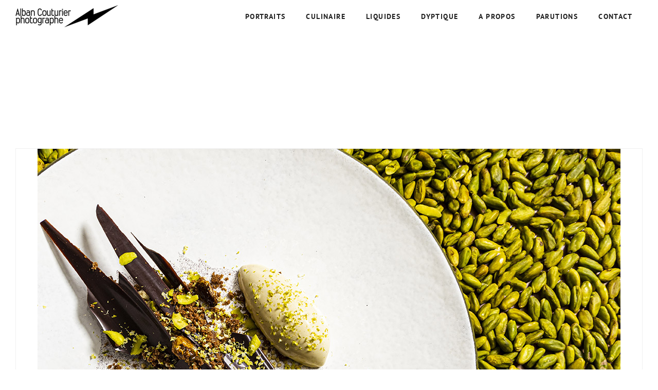

--- FILE ---
content_type: text/html; charset=UTF-8
request_url: https://www.albancouturier.com/dessert-chocolat-pistache/
body_size: 10600
content:
<!DOCTYPE html>
<!--[if (gte IE 9)|!(IE)]><!--><html lang="fr-FR" > <!--<![endif]-->

<head>
<meta charset="UTF-8">
<!--[if ie]><meta http-equiv='X-UA-Compatible' content="IE=edge,IE=9,IE=8,chrome=1" /><![endif]-->

<meta name="viewport" content="width=device-width, initial-scale=1.0, maximum-scale=1.0, user-scalable=no" />

<meta name='robots' content='index, follow, max-image-preview:large, max-snippet:-1, max-video-preview:-1' />
	<style>img:is([sizes="auto" i], [sizes^="auto," i]) { contain-intrinsic-size: 3000px 1500px }</style>
	
	<!-- This site is optimized with the Yoast SEO plugin v26.2 - https://yoast.com/wordpress/plugins/seo/ -->
	<title>Chocolat Pistache et Caramel - ALBAN COUTURIER</title>
	<link rel="canonical" href="https://www.albancouturier.com/dessert-chocolat-pistache/" />
	<meta property="og:locale" content="fr_FR" />
	<meta property="og:type" content="article" />
	<meta property="og:title" content="Chocolat Pistache et Caramel - ALBAN COUTURIER" />
	<meta property="og:description" content="Elégant dessert sucrée au chocolat, caramel et la belle pistache de Bronte. Fusion des goûts. assiette graphique et gourmande création du chef Rémi Berment sous la houlette du chef Gaëtan Evrard, chef propriétaire du Restaurant L&#039;Evidence, 1 étoile au guide Michelin, Montbazon. ©Alban Couturier" />
	<meta property="og:url" content="https://www.albancouturier.com/dessert-chocolat-pistache/" />
	<meta property="og:site_name" content="ALBAN COUTURIER" />
	<meta property="article:published_time" content="2023-03-30T09:57:07+00:00" />
	<meta property="article:modified_time" content="2023-03-31T18:19:36+00:00" />
	<meta property="og:image" content="https://www.albancouturier.com/wp-content/uploads/2023/03/©Alban-Couturier-2683-BBD.jpg" />
	<meta property="og:image:width" content="1134" />
	<meta property="og:image:height" content="850" />
	<meta property="og:image:type" content="image/jpeg" />
	<meta name="author" content="gestionsite" />
	<meta name="twitter:card" content="summary_large_image" />
	<meta name="twitter:label1" content="Écrit par" />
	<meta name="twitter:data1" content="gestionsite" />
	<meta name="twitter:label2" content="Durée de lecture estimée" />
	<meta name="twitter:data2" content="1 minute" />
	<script type="application/ld+json" class="yoast-schema-graph">{"@context":"https://schema.org","@graph":[{"@type":"WebPage","@id":"https://www.albancouturier.com/dessert-chocolat-pistache/","url":"https://www.albancouturier.com/dessert-chocolat-pistache/","name":"Chocolat Pistache et Caramel - ALBAN COUTURIER","isPartOf":{"@id":"https://www.albancouturier.com/#website"},"primaryImageOfPage":{"@id":"https://www.albancouturier.com/dessert-chocolat-pistache/#primaryimage"},"image":{"@id":"https://www.albancouturier.com/dessert-chocolat-pistache/#primaryimage"},"thumbnailUrl":"https://www.albancouturier.com/wp-content/uploads/2023/03/©Alban-Couturier-2683-BBD.jpg","datePublished":"2023-03-30T09:57:07+00:00","dateModified":"2023-03-31T18:19:36+00:00","author":{"@id":"https://www.albancouturier.com/#/schema/person/9fb328ac358b44bac01a50c1a9477036"},"breadcrumb":{"@id":"https://www.albancouturier.com/dessert-chocolat-pistache/#breadcrumb"},"inLanguage":"fr-FR","potentialAction":[{"@type":"ReadAction","target":["https://www.albancouturier.com/dessert-chocolat-pistache/"]}]},{"@type":"ImageObject","inLanguage":"fr-FR","@id":"https://www.albancouturier.com/dessert-chocolat-pistache/#primaryimage","url":"https://www.albancouturier.com/wp-content/uploads/2023/03/©Alban-Couturier-2683-BBD.jpg","contentUrl":"https://www.albancouturier.com/wp-content/uploads/2023/03/©Alban-Couturier-2683-BBD.jpg","width":1134,"height":850,"caption":"Quand la pistache est à l'honneur. Chocolat caramel et Pistache par le chef Patissier et ami Remi Berment sous l'oeil averti du chef et ami Gaetan Evrard, restaurant l'Evidence, à Montbazon, 1 etoile au guide Michelin©Alban Couturier"},{"@type":"BreadcrumbList","@id":"https://www.albancouturier.com/dessert-chocolat-pistache/#breadcrumb","itemListElement":[{"@type":"ListItem","position":1,"name":"Accueil","item":"https://www.albancouturier.com/"},{"@type":"ListItem","position":2,"name":"Galerie","item":"https://www.albancouturier.com/galerie/"},{"@type":"ListItem","position":3,"name":"Chocolat Pistache et Caramel"}]},{"@type":"WebSite","@id":"https://www.albancouturier.com/#website","url":"https://www.albancouturier.com/","name":"ALBAN COUTURIER","description":"Photographe culinaire","potentialAction":[{"@type":"SearchAction","target":{"@type":"EntryPoint","urlTemplate":"https://www.albancouturier.com/?s={search_term_string}"},"query-input":{"@type":"PropertyValueSpecification","valueRequired":true,"valueName":"search_term_string"}}],"inLanguage":"fr-FR"},{"@type":"Person","@id":"https://www.albancouturier.com/#/schema/person/9fb328ac358b44bac01a50c1a9477036","name":"gestionsite","url":"https://www.albancouturier.com/author/gestionsite/"}]}</script>
	<!-- / Yoast SEO plugin. -->


<link rel='dns-prefetch' href='//fonts.googleapis.com' />
<link rel='preconnect' href='https://fonts.gstatic.com' crossorigin />
<link rel="alternate" type="application/rss+xml" title="ALBAN COUTURIER &raquo; Flux" href="https://www.albancouturier.com/feed/" />
<link rel="alternate" type="application/rss+xml" title="ALBAN COUTURIER &raquo; Flux des commentaires" href="https://www.albancouturier.com/comments/feed/" />
<link rel="alternate" type="application/rss+xml" title="ALBAN COUTURIER &raquo; Chocolat Pistache et Caramel Flux des commentaires" href="https://www.albancouturier.com/dessert-chocolat-pistache/feed/" />
<script type="text/javascript">
/* <![CDATA[ */
window._wpemojiSettings = {"baseUrl":"https:\/\/s.w.org\/images\/core\/emoji\/16.0.1\/72x72\/","ext":".png","svgUrl":"https:\/\/s.w.org\/images\/core\/emoji\/16.0.1\/svg\/","svgExt":".svg","source":{"concatemoji":"https:\/\/www.albancouturier.com\/wp-includes\/js\/wp-emoji-release.min.js?ver=6.8.3"}};
/*! This file is auto-generated */
!function(s,n){var o,i,e;function c(e){try{var t={supportTests:e,timestamp:(new Date).valueOf()};sessionStorage.setItem(o,JSON.stringify(t))}catch(e){}}function p(e,t,n){e.clearRect(0,0,e.canvas.width,e.canvas.height),e.fillText(t,0,0);var t=new Uint32Array(e.getImageData(0,0,e.canvas.width,e.canvas.height).data),a=(e.clearRect(0,0,e.canvas.width,e.canvas.height),e.fillText(n,0,0),new Uint32Array(e.getImageData(0,0,e.canvas.width,e.canvas.height).data));return t.every(function(e,t){return e===a[t]})}function u(e,t){e.clearRect(0,0,e.canvas.width,e.canvas.height),e.fillText(t,0,0);for(var n=e.getImageData(16,16,1,1),a=0;a<n.data.length;a++)if(0!==n.data[a])return!1;return!0}function f(e,t,n,a){switch(t){case"flag":return n(e,"\ud83c\udff3\ufe0f\u200d\u26a7\ufe0f","\ud83c\udff3\ufe0f\u200b\u26a7\ufe0f")?!1:!n(e,"\ud83c\udde8\ud83c\uddf6","\ud83c\udde8\u200b\ud83c\uddf6")&&!n(e,"\ud83c\udff4\udb40\udc67\udb40\udc62\udb40\udc65\udb40\udc6e\udb40\udc67\udb40\udc7f","\ud83c\udff4\u200b\udb40\udc67\u200b\udb40\udc62\u200b\udb40\udc65\u200b\udb40\udc6e\u200b\udb40\udc67\u200b\udb40\udc7f");case"emoji":return!a(e,"\ud83e\udedf")}return!1}function g(e,t,n,a){var r="undefined"!=typeof WorkerGlobalScope&&self instanceof WorkerGlobalScope?new OffscreenCanvas(300,150):s.createElement("canvas"),o=r.getContext("2d",{willReadFrequently:!0}),i=(o.textBaseline="top",o.font="600 32px Arial",{});return e.forEach(function(e){i[e]=t(o,e,n,a)}),i}function t(e){var t=s.createElement("script");t.src=e,t.defer=!0,s.head.appendChild(t)}"undefined"!=typeof Promise&&(o="wpEmojiSettingsSupports",i=["flag","emoji"],n.supports={everything:!0,everythingExceptFlag:!0},e=new Promise(function(e){s.addEventListener("DOMContentLoaded",e,{once:!0})}),new Promise(function(t){var n=function(){try{var e=JSON.parse(sessionStorage.getItem(o));if("object"==typeof e&&"number"==typeof e.timestamp&&(new Date).valueOf()<e.timestamp+604800&&"object"==typeof e.supportTests)return e.supportTests}catch(e){}return null}();if(!n){if("undefined"!=typeof Worker&&"undefined"!=typeof OffscreenCanvas&&"undefined"!=typeof URL&&URL.createObjectURL&&"undefined"!=typeof Blob)try{var e="postMessage("+g.toString()+"("+[JSON.stringify(i),f.toString(),p.toString(),u.toString()].join(",")+"));",a=new Blob([e],{type:"text/javascript"}),r=new Worker(URL.createObjectURL(a),{name:"wpTestEmojiSupports"});return void(r.onmessage=function(e){c(n=e.data),r.terminate(),t(n)})}catch(e){}c(n=g(i,f,p,u))}t(n)}).then(function(e){for(var t in e)n.supports[t]=e[t],n.supports.everything=n.supports.everything&&n.supports[t],"flag"!==t&&(n.supports.everythingExceptFlag=n.supports.everythingExceptFlag&&n.supports[t]);n.supports.everythingExceptFlag=n.supports.everythingExceptFlag&&!n.supports.flag,n.DOMReady=!1,n.readyCallback=function(){n.DOMReady=!0}}).then(function(){return e}).then(function(){var e;n.supports.everything||(n.readyCallback(),(e=n.source||{}).concatemoji?t(e.concatemoji):e.wpemoji&&e.twemoji&&(t(e.twemoji),t(e.wpemoji)))}))}((window,document),window._wpemojiSettings);
/* ]]> */
</script>
<style id='wp-emoji-styles-inline-css' type='text/css'>

	img.wp-smiley, img.emoji {
		display: inline !important;
		border: none !important;
		box-shadow: none !important;
		height: 1em !important;
		width: 1em !important;
		margin: 0 0.07em !important;
		vertical-align: -0.1em !important;
		background: none !important;
		padding: 0 !important;
	}
</style>
<link rel='stylesheet' id='wp-block-library-css' href='https://www.albancouturier.com/wp-includes/css/dist/block-library/style.min.css?ver=6.8.3' type='text/css' media='all' />
<style id='classic-theme-styles-inline-css' type='text/css'>
/*! This file is auto-generated */
.wp-block-button__link{color:#fff;background-color:#32373c;border-radius:9999px;box-shadow:none;text-decoration:none;padding:calc(.667em + 2px) calc(1.333em + 2px);font-size:1.125em}.wp-block-file__button{background:#32373c;color:#fff;text-decoration:none}
</style>
<style id='global-styles-inline-css' type='text/css'>
:root{--wp--preset--aspect-ratio--square: 1;--wp--preset--aspect-ratio--4-3: 4/3;--wp--preset--aspect-ratio--3-4: 3/4;--wp--preset--aspect-ratio--3-2: 3/2;--wp--preset--aspect-ratio--2-3: 2/3;--wp--preset--aspect-ratio--16-9: 16/9;--wp--preset--aspect-ratio--9-16: 9/16;--wp--preset--color--black: #000000;--wp--preset--color--cyan-bluish-gray: #abb8c3;--wp--preset--color--white: #ffffff;--wp--preset--color--pale-pink: #f78da7;--wp--preset--color--vivid-red: #cf2e2e;--wp--preset--color--luminous-vivid-orange: #ff6900;--wp--preset--color--luminous-vivid-amber: #fcb900;--wp--preset--color--light-green-cyan: #7bdcb5;--wp--preset--color--vivid-green-cyan: #00d084;--wp--preset--color--pale-cyan-blue: #8ed1fc;--wp--preset--color--vivid-cyan-blue: #0693e3;--wp--preset--color--vivid-purple: #9b51e0;--wp--preset--gradient--vivid-cyan-blue-to-vivid-purple: linear-gradient(135deg,rgba(6,147,227,1) 0%,rgb(155,81,224) 100%);--wp--preset--gradient--light-green-cyan-to-vivid-green-cyan: linear-gradient(135deg,rgb(122,220,180) 0%,rgb(0,208,130) 100%);--wp--preset--gradient--luminous-vivid-amber-to-luminous-vivid-orange: linear-gradient(135deg,rgba(252,185,0,1) 0%,rgba(255,105,0,1) 100%);--wp--preset--gradient--luminous-vivid-orange-to-vivid-red: linear-gradient(135deg,rgba(255,105,0,1) 0%,rgb(207,46,46) 100%);--wp--preset--gradient--very-light-gray-to-cyan-bluish-gray: linear-gradient(135deg,rgb(238,238,238) 0%,rgb(169,184,195) 100%);--wp--preset--gradient--cool-to-warm-spectrum: linear-gradient(135deg,rgb(74,234,220) 0%,rgb(151,120,209) 20%,rgb(207,42,186) 40%,rgb(238,44,130) 60%,rgb(251,105,98) 80%,rgb(254,248,76) 100%);--wp--preset--gradient--blush-light-purple: linear-gradient(135deg,rgb(255,206,236) 0%,rgb(152,150,240) 100%);--wp--preset--gradient--blush-bordeaux: linear-gradient(135deg,rgb(254,205,165) 0%,rgb(254,45,45) 50%,rgb(107,0,62) 100%);--wp--preset--gradient--luminous-dusk: linear-gradient(135deg,rgb(255,203,112) 0%,rgb(199,81,192) 50%,rgb(65,88,208) 100%);--wp--preset--gradient--pale-ocean: linear-gradient(135deg,rgb(255,245,203) 0%,rgb(182,227,212) 50%,rgb(51,167,181) 100%);--wp--preset--gradient--electric-grass: linear-gradient(135deg,rgb(202,248,128) 0%,rgb(113,206,126) 100%);--wp--preset--gradient--midnight: linear-gradient(135deg,rgb(2,3,129) 0%,rgb(40,116,252) 100%);--wp--preset--font-size--small: 13px;--wp--preset--font-size--medium: 20px;--wp--preset--font-size--large: 36px;--wp--preset--font-size--x-large: 42px;--wp--preset--spacing--20: 0.44rem;--wp--preset--spacing--30: 0.67rem;--wp--preset--spacing--40: 1rem;--wp--preset--spacing--50: 1.5rem;--wp--preset--spacing--60: 2.25rem;--wp--preset--spacing--70: 3.38rem;--wp--preset--spacing--80: 5.06rem;--wp--preset--shadow--natural: 6px 6px 9px rgba(0, 0, 0, 0.2);--wp--preset--shadow--deep: 12px 12px 50px rgba(0, 0, 0, 0.4);--wp--preset--shadow--sharp: 6px 6px 0px rgba(0, 0, 0, 0.2);--wp--preset--shadow--outlined: 6px 6px 0px -3px rgba(255, 255, 255, 1), 6px 6px rgba(0, 0, 0, 1);--wp--preset--shadow--crisp: 6px 6px 0px rgba(0, 0, 0, 1);}:where(.is-layout-flex){gap: 0.5em;}:where(.is-layout-grid){gap: 0.5em;}body .is-layout-flex{display: flex;}.is-layout-flex{flex-wrap: wrap;align-items: center;}.is-layout-flex > :is(*, div){margin: 0;}body .is-layout-grid{display: grid;}.is-layout-grid > :is(*, div){margin: 0;}:where(.wp-block-columns.is-layout-flex){gap: 2em;}:where(.wp-block-columns.is-layout-grid){gap: 2em;}:where(.wp-block-post-template.is-layout-flex){gap: 1.25em;}:where(.wp-block-post-template.is-layout-grid){gap: 1.25em;}.has-black-color{color: var(--wp--preset--color--black) !important;}.has-cyan-bluish-gray-color{color: var(--wp--preset--color--cyan-bluish-gray) !important;}.has-white-color{color: var(--wp--preset--color--white) !important;}.has-pale-pink-color{color: var(--wp--preset--color--pale-pink) !important;}.has-vivid-red-color{color: var(--wp--preset--color--vivid-red) !important;}.has-luminous-vivid-orange-color{color: var(--wp--preset--color--luminous-vivid-orange) !important;}.has-luminous-vivid-amber-color{color: var(--wp--preset--color--luminous-vivid-amber) !important;}.has-light-green-cyan-color{color: var(--wp--preset--color--light-green-cyan) !important;}.has-vivid-green-cyan-color{color: var(--wp--preset--color--vivid-green-cyan) !important;}.has-pale-cyan-blue-color{color: var(--wp--preset--color--pale-cyan-blue) !important;}.has-vivid-cyan-blue-color{color: var(--wp--preset--color--vivid-cyan-blue) !important;}.has-vivid-purple-color{color: var(--wp--preset--color--vivid-purple) !important;}.has-black-background-color{background-color: var(--wp--preset--color--black) !important;}.has-cyan-bluish-gray-background-color{background-color: var(--wp--preset--color--cyan-bluish-gray) !important;}.has-white-background-color{background-color: var(--wp--preset--color--white) !important;}.has-pale-pink-background-color{background-color: var(--wp--preset--color--pale-pink) !important;}.has-vivid-red-background-color{background-color: var(--wp--preset--color--vivid-red) !important;}.has-luminous-vivid-orange-background-color{background-color: var(--wp--preset--color--luminous-vivid-orange) !important;}.has-luminous-vivid-amber-background-color{background-color: var(--wp--preset--color--luminous-vivid-amber) !important;}.has-light-green-cyan-background-color{background-color: var(--wp--preset--color--light-green-cyan) !important;}.has-vivid-green-cyan-background-color{background-color: var(--wp--preset--color--vivid-green-cyan) !important;}.has-pale-cyan-blue-background-color{background-color: var(--wp--preset--color--pale-cyan-blue) !important;}.has-vivid-cyan-blue-background-color{background-color: var(--wp--preset--color--vivid-cyan-blue) !important;}.has-vivid-purple-background-color{background-color: var(--wp--preset--color--vivid-purple) !important;}.has-black-border-color{border-color: var(--wp--preset--color--black) !important;}.has-cyan-bluish-gray-border-color{border-color: var(--wp--preset--color--cyan-bluish-gray) !important;}.has-white-border-color{border-color: var(--wp--preset--color--white) !important;}.has-pale-pink-border-color{border-color: var(--wp--preset--color--pale-pink) !important;}.has-vivid-red-border-color{border-color: var(--wp--preset--color--vivid-red) !important;}.has-luminous-vivid-orange-border-color{border-color: var(--wp--preset--color--luminous-vivid-orange) !important;}.has-luminous-vivid-amber-border-color{border-color: var(--wp--preset--color--luminous-vivid-amber) !important;}.has-light-green-cyan-border-color{border-color: var(--wp--preset--color--light-green-cyan) !important;}.has-vivid-green-cyan-border-color{border-color: var(--wp--preset--color--vivid-green-cyan) !important;}.has-pale-cyan-blue-border-color{border-color: var(--wp--preset--color--pale-cyan-blue) !important;}.has-vivid-cyan-blue-border-color{border-color: var(--wp--preset--color--vivid-cyan-blue) !important;}.has-vivid-purple-border-color{border-color: var(--wp--preset--color--vivid-purple) !important;}.has-vivid-cyan-blue-to-vivid-purple-gradient-background{background: var(--wp--preset--gradient--vivid-cyan-blue-to-vivid-purple) !important;}.has-light-green-cyan-to-vivid-green-cyan-gradient-background{background: var(--wp--preset--gradient--light-green-cyan-to-vivid-green-cyan) !important;}.has-luminous-vivid-amber-to-luminous-vivid-orange-gradient-background{background: var(--wp--preset--gradient--luminous-vivid-amber-to-luminous-vivid-orange) !important;}.has-luminous-vivid-orange-to-vivid-red-gradient-background{background: var(--wp--preset--gradient--luminous-vivid-orange-to-vivid-red) !important;}.has-very-light-gray-to-cyan-bluish-gray-gradient-background{background: var(--wp--preset--gradient--very-light-gray-to-cyan-bluish-gray) !important;}.has-cool-to-warm-spectrum-gradient-background{background: var(--wp--preset--gradient--cool-to-warm-spectrum) !important;}.has-blush-light-purple-gradient-background{background: var(--wp--preset--gradient--blush-light-purple) !important;}.has-blush-bordeaux-gradient-background{background: var(--wp--preset--gradient--blush-bordeaux) !important;}.has-luminous-dusk-gradient-background{background: var(--wp--preset--gradient--luminous-dusk) !important;}.has-pale-ocean-gradient-background{background: var(--wp--preset--gradient--pale-ocean) !important;}.has-electric-grass-gradient-background{background: var(--wp--preset--gradient--electric-grass) !important;}.has-midnight-gradient-background{background: var(--wp--preset--gradient--midnight) !important;}.has-small-font-size{font-size: var(--wp--preset--font-size--small) !important;}.has-medium-font-size{font-size: var(--wp--preset--font-size--medium) !important;}.has-large-font-size{font-size: var(--wp--preset--font-size--large) !important;}.has-x-large-font-size{font-size: var(--wp--preset--font-size--x-large) !important;}
:where(.wp-block-post-template.is-layout-flex){gap: 1.25em;}:where(.wp-block-post-template.is-layout-grid){gap: 1.25em;}
:where(.wp-block-columns.is-layout-flex){gap: 2em;}:where(.wp-block-columns.is-layout-grid){gap: 2em;}
:root :where(.wp-block-pullquote){font-size: 1.5em;line-height: 1.6;}
</style>
<link rel='stylesheet' id='contact-form-7-css' href='https://www.albancouturier.com/wp-content/plugins/contact-form-7/includes/css/styles.css?ver=6.1.2' type='text/css' media='all' />
<link rel='stylesheet' id='extendify-utility-styles-css' href='https://www.albancouturier.com/wp-content/plugins/extendify/public/build/utility-minimum.css?ver=6.8.3' type='text/css' media='all' />
<link rel='stylesheet' id='foto-sm-menu-css-css' href='https://www.albancouturier.com/wp-content/themes/foto/css/sm-menu.css' type='text/css' media='all' />
<link rel='stylesheet' id='foto-plugin-css-css' href='https://www.albancouturier.com/wp-content/themes/foto/css/plugin.css' type='text/css' media='all' />
<link rel='stylesheet' id='foto-font-css-css' href='https://www.albancouturier.com/wp-content/themes/foto/css/font.css' type='text/css' media='all' />
<link rel='stylesheet' id='foto-column-css-css' href='https://www.albancouturier.com/wp-content/themes/foto/css/column.css' type='text/css' media='all' />
<link rel='stylesheet' id='foto-responsive-css-css' href='https://www.albancouturier.com/wp-content/themes/foto/css/responsive.css' type='text/css' media='all' />
<link rel='stylesheet' id='foto-style-css' href='https://www.albancouturier.com/wp-content/themes/foto/style.css?ver=6.8.3' type='text/css' media='all' />
<link rel="preload" as="style" href="https://fonts.googleapis.com/css?family=Open%20Sans%7CDosis%7CHind&#038;display=swap&#038;ver=1680591954" /><link rel="stylesheet" href="https://fonts.googleapis.com/css?family=Open%20Sans%7CDosis%7CHind&#038;display=swap&#038;ver=1680591954" media="print" onload="this.media='all'"><noscript><link rel="stylesheet" href="https://fonts.googleapis.com/css?family=Open%20Sans%7CDosis%7CHind&#038;display=swap&#038;ver=1680591954" /></noscript><script type="text/javascript" src="https://www.albancouturier.com/wp-includes/js/jquery/jquery.min.js?ver=3.7.1" id="jquery-core-js"></script>
<script type="text/javascript" src="https://www.albancouturier.com/wp-includes/js/jquery/jquery-migrate.min.js?ver=3.4.1" id="jquery-migrate-js"></script>
<link rel="https://api.w.org/" href="https://www.albancouturier.com/wp-json/" /><link rel="alternate" title="JSON" type="application/json" href="https://www.albancouturier.com/wp-json/wp/v2/posts/1019" /><link rel="EditURI" type="application/rsd+xml" title="RSD" href="https://www.albancouturier.com/xmlrpc.php?rsd" />
<meta name="generator" content="WordPress 6.8.3" />
<link rel='shortlink' href='https://www.albancouturier.com/?p=1019' />
<link rel="alternate" title="oEmbed (JSON)" type="application/json+oembed" href="https://www.albancouturier.com/wp-json/oembed/1.0/embed?url=https%3A%2F%2Fwww.albancouturier.com%2Fdessert-chocolat-pistache%2F" />
<link rel="alternate" title="oEmbed (XML)" type="text/xml+oembed" href="https://www.albancouturier.com/wp-json/oembed/1.0/embed?url=https%3A%2F%2Fwww.albancouturier.com%2Fdessert-chocolat-pistache%2F&#038;format=xml" />
<meta name="generator" content="Redux 4.5.8" /><style type="text/css">nav.menu > ul > li > a, .header-social li a{color:#222222}nav.menu ul ul li a{color:#333333}nav.menu ul ul li a:hover{color:#000000}nav.menu ul ul li a{background-color:#ffffff}nav.menu ul ul li a:hover{background-color:#f3f3f3}#slide-buttons{color:#333333}.c-menu__close{color:#020202}ul.menus-mobile li a, .c-menu--slide-right > ul li.menu-item-has-children:after{color:#070707}ul.menus-mobile li{border-bottom-color:#424242}ul.menus-mobile li{background-colorr:#ffffff}#header.left-side{background-color:#ffffff}#header.left-side nav.menu > ul > li > a{color:#111111}#header.left-side nav.menu > ul > li{border-bottom-color:#363636}.bg-colored nav.menu > ul > li > a, .bg-colored .header-social a, .bg-colored #slide-buttons{color:#070707}.bg-colored.sticky-header #header nav.menu > ul > li > a, .bg-colored.sticky-header .header-social a, .bg-colored.sticky-header #slide-buttons{color:#222222}.sticky-header #header{background-color:#ffffff}.stack.is-selected .stack-title::before{background-color:#ffffff}.stack.is-selected .stack-title::before{color:#ffffff}.is-selected .stack-title a span{color:#000000}.stack-title a:before{background-color:#000000}.stack-title a::after{color:#999999}.item__details ul li{color:#9d9d9d}.icon-focal_length:before, .icon-aperture:before, .icon-exposure_time:before, .icon-iso:before, .icon-camera:before{color:#9d9d9d}.item__title{color:#000000}.slit-demo-1 .view-album a{border-color:#ffffff}.slit-demo-1 .view-album a:hover{border-color:#ffffff}.slit-demo-1 .view-album a:hover{background-color:#ffffff}.slit-demo-1 .view-album a{color:#ffffff}.slit-demo-1 .view-album a:hover{color:#333333}.slit-demo-1 .sl-slide h2{color:#ffffff}.slit-demo-1 .sl-slide blockquote p{color:#ffffff}.slit-demo-1 .sl-slide blockquote{color:#ffffff}.nav-arrows span{border-color:#ffffff}.photostack figure{background-color:#ffffff}.photostack figcaption h2{color:#333333}.photostack nav span{background-color:#333333}.photostack nav span::after{color:#ffffff}.elasticstack li{border-color:#f5f5f5}.elasticstack li h5 a{color:#333333}.grid-svg figcaption h2{color:#333333}.grid-svg figcaption p{color:#333333}.demo-1 .grid-svg figure button{border-color:#ffffff}.demo-1 .grid-svg figure button{color:#ffffff}.concept-5.demo-1 .grid-svg figure button:hover{background-color:#ffffff}.concept-5.demo-1 .grid-svg figure button:hover{border-color:#ffffff}.concept-5.demo-1 .grid-svg figure button:hover{color:#333333}.gallery-overlay .gallery-info h4{color:#ffffff}.grid-concept8 li h3, .title-box h2{color:#111111}.grid-concept8 li.shown:hover h3{color:#020202}.grid-concept8 li h3, .title-box h2{background-color:#ffffff}.grid-concept8 li.shown:hover > a::before{border-color:#ffffff}.concept-9-item a .gallery-overlay h3{color:#000000}.owl-carousel-layout .owl-prev i, .owl-carousel-layout .owl-next i{color:#000000}.concept-10 .ms-tableCell .gallery-caption h2{color:#ffffff}.concept-10 .ms-tableCell .gallery-caption p{color:#ffffff}.concept-10 .ms-tableCell .gallery-caption h2:after{background-color:#ffffff}button.button-normal.white:hover, .button-normal.white a:hover{border-color:#ffffff}button.button-normal.white, .button-normal.white a{border-color:#ffffff}button.button-normal.white, .button-normal.white a{background-color:#ffffff}button.button-normal.white, .button-normal.white a{color:#333333}button.button-normal.white:hover, .button-normal.white a:hover{color:#ffffff}#multiscroll-nav li .active span{background-color:#ffffff}.grid__title{color:#ffffff}h3.slide__title-main{color:#333333}p.slide__title-sub{color:#333333}.slide__title .view-album a{border-color:#333333}.slide__title .view-album a:hover{background-color:#333333}.slide__title .view-album a:hover{border-color:#333333}.slide__title .view-album a{color:#333333}.slide__title .view-album a:hover{color:#ffffff}.btn{border-color:#333333}.btn{color:#333333}.btn:hover{color:#ffffff}.btn:hover{border-color:#333333}.btn:hover{background-color:#333333}.slide--layout-2 .slide__img:last-child .slide__img-inner, .slide--layout-2 .slide__img:not(:last-child) .slide__img-inner{border-color:#e2e2e2}.slide__img-caption{color:#333333}.polaroid-grid .gallery-item .gallery-info h4{color:#333333}.polaroid-grid .gallery-item .gallery-info p.caption{color:#333333}.polaroid-grid .gallery-item .border-wrap{background-color:#ffffff}.polaroid-grid .gallery-item .border-wrap{border-color:#ffffff}.description--preview h3{color:#ffffff}.caption-gallery{color:#ffffff}.details .icon{color:#ffffff}.details ul li:first-child, .details ul li{color:#909090}.gallery-overlay .gallery-info h4{color:#333333}.gallery-slider-info .info-content .album-title{color:#ffffff}.gallery-slider-info .info-content p{color:#ffffff}.gallery-slider-info .info-content .gallery-author{color:#ffffff}.gallery-slider-info .icon + span, .gallery-slider-info .icon-focal_length:before, .gallery-slider-info .icon-aperture:before, .gallery-slider-info .icon-exposure_time:before, .gallery-slider-info .icon-iso:before, .gallery-slider-info .icon-camera:before{color:#333333}.author-detail h5{color:#ffffff}.author-detail h2{color:#ffffff}.author-detail p{color:#aaaaaa}.client-detail h2{color:#aaaaaa}.client-detail p{color:#aaaaaa}.testi-content p{color:#ffffff}.testi-content h5.testi-author{color:#ffffff}.about-wrap h2.section-title{color:#ffffff}.about-content p, .team-studio .body-detail p{color:#ffffff}.team-detail h3{color:#ffffff}.team-detail .position{color:#aaaaaa}.team-detail ul li a{color:#ffffff}.about-detail .inner-detail .bord, .team-description .title-section .bord{border-color:#363636}.post-item .wrapper{border-color:#f0f0f0}.content-bottom{border-top-color:#e3e3e3}.single-post-wrap .content-bottom{border-bottom-color:#e3e3e3}.post-item .wrapper, .post-item .wrapper{background-color:#ffffff}.meta-top a{border-color:#999999}.meta-top a:hover{border-color:#333333}.meta-top a{color:#999999}.meta-top a:hover{color:#333333}.heading-block a h4, h2.comment-reply-title, .comments-area .comment-respond form p label{color:#333333}.post-meta a, .post-meta span, .comments-area .comment-respond form p.logged-in-as a, p.logged-in-as, .latest-post-content .meta{color:#737479}.bord{background-color:#333333}.inner-content .excerpt p, .single-post .content p, .widget-author-detail{color:#333333}.content-bottom .button a{color:#000000}.share li a{background-color:#333333}blockquote{border-left-color:#cccccc}.single-post-wrap .content-bottom .meta-bottom, .single-post-wrap .content-bottom .meta-bottom a{color:#333333}.heading-block h4, .widget-author-name h4, .latest-post-content h4, .widget_archive ul li a, .widget_categories ul li a{color:#333333}.sidebar-widget .heading-block{border-color:#e4e4e4}.widget_archive ul li, .widget_categories ul li, .sidebar-recent-post .post-item, .widget_pages ul li, .widget_meta ul li, .widget_recent_comments ul li, .widget_recent_entries ul li, .widget_rss ul li, .widget_nav_menu ul li{border-bottom-color:#eaeaea}.comments-area .comment-respond form p.form-submit input{border-color:#333333}.comments-area .comment-respond form p.form-submit input{background-color:#333333}.comments-area .comment-respond form p.form-submit input:hover{border-color:#333333}.comments-area .comment-respond form p.form-submit input{color:#ffffff}.comments-area .comment-respond form p.form-submit input:hover{color:#333333}.contact-desc .title h2{color:#070707}.contact-desc .contact-text p{color:#070707}.contact-desc p{color:#161616}.contact-form p{color:#050505}.contact-form input[type="submit"]{border-color:#333333}.contact-form input[type="submit"]{background-color:#333333}.contact-form input[type="submit"]:hover{border-color:#5e5e5e}.contact-form input[type="submit"]:hover{background-color:#5e5e5e}.contact-form input[type="submit"]{color:#0f0f0f}.contact-form input[type="submit"]:hover{color:#333333}form input, form textarea{background-color:#cccccc}.contact-page.white .contact-desc{background-color:#555555}.contact-desc .title h2{color:#070707}.contact-desc .contact-text p{color:#0f0f0f}.contact-inner p{color:#333333}.contact-page.white .contact-form p{color:#333333}.page-title .title-wrap .subtitle-album{color:#999999}#footer .style-1 .copyright-text, #footer .style-1 .copyright-text a, .style-3 .copyright, .style-3 .copyright a{color:#333333}#footer .social-link ul li a{background-color:#333333}#footer .social-link ul li a{color:#ffffff}#footer .style-2{background-color:#333333}.footer-wrap.style-2 .footer-desc p{color:#a2a2a2}.footer-wrap.style-2 .copyright-text, .footer-wrap.style-2 .copyright-text a{color:#ffffff}#footer .style-2 .social-link ul li a{background-color:#a2a2a2}#footer .style-2 .social-link ul li a{color:#333333}.button-title span{border-color:#ffffff}.button-title span:hover{border-color:#ffffff}.button-title span:hover{background-color:#ffffff}.button-title span{color:#ffffff}.button-title span:hover{color:#333333}</style> <style type="text/css">.recentcomments a{display:inline !important;padding:0 !important;margin:0 !important;}</style>		<style type="text/css" id="wp-custom-css">
			.gallery-overlay .gallery-info h4 {color: #fff;
}		</style>
		<style id="foto_framework-dynamic-css" title="dynamic-css" class="redux-options-output">#status{background-repeat:no-repeat;background-attachment:scroll;background-image:url('https://www.albancouturier.com/wp-content/uploads/2016/11/output_Aapls9.gif');}body{font-family:"Open Sans";font-weight:normal;font-style:normal;}h1,h2,h3,h4,h5,h6{font-family:Dosis;font-weight:normal;font-style:700;}nav.menu li a{font-family:Hind;font-weight:normal;font-style:700;}</style>
</head>

<body class="wp-singular post-template-default single single-post postid-1019 single-format-standard wp-theme-foto">

<!-- MAIN WRAPPER START
============================================= -->
<div id="preloader">
    <div id="status">&nbsp;</div>
</div>

<div id="main-wrapper" class="clearfix">

<!-- HEADER START
============================================= -->
<header id="header" class="relative clearfix">
    <div class="site-header">
        <div class="logo target">
            
	<div class="logo-image">
	<a href="https://www.albancouturier.com/"><img src="https://www.albancouturier.com/wp-content/uploads/2016/11/alban-couturier-logo.png" class="image-logo" alt="logo" /></a>
	</div>
	
	        </div>
        <!-- MAIN NAVIGATION START
    	============================================= -->
        <nav id="main-nav" role="navigation" class="menu target">
            <ul id="menu-top" class="sm sm-clean"><li id="menu-item-288" class="menu-item menu-item-type-custom menu-item-object-custom menu-item-288"><a href="http://www.albancouturier.com/album/portraits/">PORTRAITS</a></li>
<li id="menu-item-289" class="menu-item menu-item-type-custom menu-item-object-custom menu-item-289"><a href="http://www.albancouturier.com/album/culinaire/">CULINAIRE</a></li>
<li id="menu-item-301" class="menu-item menu-item-type-custom menu-item-object-custom menu-item-301"><a href="http://www.albancouturier.com/album/liquides/">LIQUIDES</a></li>
<li id="menu-item-554" class="menu-item menu-item-type-custom menu-item-object-custom menu-item-554"><a href="https://www.albancouturier.com/album/dyptique/">DYPTIQUE</a></li>
<li id="menu-item-1447" class="menu-item menu-item-type-post_type menu-item-object-page menu-item-1447"><a href="https://www.albancouturier.com/a-propos/">A PROPOS</a></li>
<li id="menu-item-287" class="menu-item menu-item-type-custom menu-item-object-custom menu-item-287"><a href="http://www.albancouturier.com/album/parutions/">PARUTIONS</a></li>
<li id="menu-item-294" class="menu-item menu-item-type-post_type menu-item-object-page menu-item-294"><a href="https://www.albancouturier.com/contact/">CONTACT</a></li>
</ul>        </nav>
        <!-- MAIN NAVIGATION END --> 

        <div class="mobile-menu">
            <button id="slide-buttons" class="foto-menu-mobile"></button>
        </div>       

    </div>

</header>

<!-- HEADER END -->

<!-- CONTENT START
============================================= -->
<div id="content" class="single-wrapper clearfix fullwidth">

	
		<!-- BLOG START
		============================================= -->
		<div class="blog-single content-wrapper">

			<!-- BLOG LOOP START
			============================================= -->
			<div class="single-post-wrap wow fadeIn">

				
				<article  id="post-1019" class="post-item post-1019 post type-post status-publish format-standard has-post-thumbnail hentry category-food tag-1etoile tag-caramel tag-centrevaldeloire tag-chef tag-chefetoile tag-chocolat tag-dessert tag-dessertsucre tag-gaultetmillau tag-guidemichelin tag-guiderouge tag-michelinstar tag-patissier tag-pistache tag-pistachedebronte tag-restaurant tag-restaurantetoile tag-restaurantlevidence">
<div class="wrapper">

	<div class="single-post-content clearfix">
			<div class="post-image">
			<a href="https://www.albancouturier.com/dessert-chocolat-pistache/">
				<img width="1134" height="850" src="https://www.albancouturier.com/wp-content/uploads/2023/03/©Alban-Couturier-2683-BBD.jpg" class="attachment-post-thumbnail size-post-thumbnail wp-post-image" alt="" decoding="async" fetchpriority="high" srcset="https://www.albancouturier.com/wp-content/uploads/2023/03/©Alban-Couturier-2683-BBD.jpg 1134w, https://www.albancouturier.com/wp-content/uploads/2023/03/©Alban-Couturier-2683-BBD-300x225.jpg 300w, https://www.albancouturier.com/wp-content/uploads/2023/03/©Alban-Couturier-2683-BBD-1024x768.jpg 1024w, https://www.albancouturier.com/wp-content/uploads/2023/03/©Alban-Couturier-2683-BBD-768x576.jpg 768w, https://www.albancouturier.com/wp-content/uploads/2023/03/©Alban-Couturier-2683-BBD-940x705.jpg 940w, https://www.albancouturier.com/wp-content/uploads/2023/03/©Alban-Couturier-2683-BBD-270x203.jpg 270w" sizes="(max-width: 1134px) 100vw, 1134px" />			</a>
		</div><!-- thumbnail-->
	 
		
		<div class="inner-content">
		<div class="heading-block">
			<div class="meta-top"><ul class="post-categories">
	<li><a href="https://www.albancouturier.com/category/food/" rel="category tag">Food</a></li></ul></div>
			<a href="https://www.albancouturier.com/dessert-chocolat-pistache/"><h4>Chocolat Pistache et Caramel</h4></a>
			<div class="post-meta">
				<span class="date">30 mars 2023</span>
				<span class="author"><a href="https://www.albancouturier.com/author/gestionsite/">gestionsite</a></span>
				<span class="comments">0 Comments </span>
			</div>			
			<div class="bord"></div>
		</div>
		<div class="content">
			
<p>Autour de la Pistache, recette du chef et ami Rémi berment, chef Pâtissier du restaurant L&#8217;Evidence, 1 étoile au guide Michelin.</p>
					</div>
		
		</div>

		<div class="content-bottom">
			<div class="meta-bottom">Tags: <span><a href="https://www.albancouturier.com/tag/1etoile/" rel="tag">1etoile</a>, <a href="https://www.albancouturier.com/tag/caramel/" rel="tag">caramel</a>, <a href="https://www.albancouturier.com/tag/centrevaldeloire/" rel="tag">centrevaldeloire</a>, <a href="https://www.albancouturier.com/tag/chef/" rel="tag">chef</a>, <a href="https://www.albancouturier.com/tag/chefetoile/" rel="tag">chefetoilé</a>, <a href="https://www.albancouturier.com/tag/chocolat/" rel="tag">chocolat</a>, <a href="https://www.albancouturier.com/tag/dessert/" rel="tag">dessert</a>, <a href="https://www.albancouturier.com/tag/dessertsucre/" rel="tag">dessertsucré</a>, <a href="https://www.albancouturier.com/tag/gaultetmillau/" rel="tag">gaultetmillau</a>, <a href="https://www.albancouturier.com/tag/guidemichelin/" rel="tag">guidemichelin</a>, <a href="https://www.albancouturier.com/tag/guiderouge/" rel="tag">guiderouge</a>, <a href="https://www.albancouturier.com/tag/michelinstar/" rel="tag">michelinstar</a>, <a href="https://www.albancouturier.com/tag/patissier/" rel="tag">patissier</a>, <a href="https://www.albancouturier.com/tag/pistache/" rel="tag">pistache</a>, <a href="https://www.albancouturier.com/tag/pistachedebronte/" rel="tag">pistachedebronte</a>, <a href="https://www.albancouturier.com/tag/restaurant/" rel="tag">restaurant</a>, <a href="https://www.albancouturier.com/tag/restaurantetoile/" rel="tag">restaurantetoilé</a>, <a href="https://www.albancouturier.com/tag/restaurantlevidence/" rel="tag">restaurantlevidence</a></span></div>
			<div class="share">
					<div class="social-share-wrapper">
	<ul class="social-share">
		<li class="facebook"><a href="http://www.facebook.com/sharer.php?u=https://www.albancouturier.com/dessert-chocolat-pistache/" class="product_share_facebook" onclick="javascript:window.open(this.href,
							'', 'menubar=no,toolbar=no,resizable=yes,scrollbars=yes,height=220,width=600');return false;"><i class="fa fa-facebook"></i></a></li>
		<li class="twitter"><a href="https://twitter.com/share?url=https://www.albancouturier.com/dessert-chocolat-pistache/&text=Chocolat+Pistache+et+Caramel" onclick="javascript:window.open(this.href,
							'', 'menubar=no,toolbar=no,resizable=yes,scrollbars=yes,height=260,width=600');return false;" class="product_share_twitter"><i class="fa fa-twitter"></i></a></li>   
		<li class="google"><a href="https://plus.google.com/share?url=https://www.albancouturier.com/dessert-chocolat-pistache/" onclick="javascript:window.open(this.href,
							'', 'menubar=no,toolbar=no,resizable=yes,scrollbars=yes,height=600,width=600');return false;"><i class="fa fa-google"></i></a></li>
	</ul>
<div class="border-social"></div>
</div><!-- Social Share Wrapper -->
			</div>
		</div>

		<div class="comment-section">
				</div>
	</div>

</div>
</article><!-- #post-1019 -->

				
				
			</div>
			<!-- BLOG LOOP END -->

			<!-- SIDEBAR START
			======================================= ====== -->
						
			<!-- SIDEBAR END -->

		</div>
		<!-- BLOG END -->

	</div>
<!-- CONTENT END -->


<footer id="footer" class="clearfix">

<!-- COPYRIGHT START
============================================= -->
<div class="footer-wrap style-3">
    <div class="copyright">
        <div class="container">
            <div class="social-link text-center">
                <ul>
                    			<li class="instagram soc-icon"><a href="https://www.instagram.com/alban_couturier_pro" class="fa fa-instagram"></a></li>
		                </ul>
            </div>

            <div class="copyright-text text-center">
                © Tous droits réservés - Alban Couturier | <a href="http://www.albancouturier.com/index.php/mentions-legales/">Mentions légales</a>            </div>
        </div>
    </div>
</div>

</footer>
<!-- FOOTER END -->

</div>
<!-- MAIN WRAPPER END -->


<script type="speculationrules">
{"prefetch":[{"source":"document","where":{"and":[{"href_matches":"\/*"},{"not":{"href_matches":["\/wp-*.php","\/wp-admin\/*","\/wp-content\/uploads\/*","\/wp-content\/*","\/wp-content\/plugins\/*","\/wp-content\/themes\/foto\/*","\/*\\?(.+)"]}},{"not":{"selector_matches":"a[rel~=\"nofollow\"]"}},{"not":{"selector_matches":".no-prefetch, .no-prefetch a"}}]},"eagerness":"conservative"}]}
</script>
<script type="text/javascript" src="https://www.albancouturier.com/wp-includes/js/dist/hooks.min.js?ver=4d63a3d491d11ffd8ac6" id="wp-hooks-js"></script>
<script type="text/javascript" src="https://www.albancouturier.com/wp-includes/js/dist/i18n.min.js?ver=5e580eb46a90c2b997e6" id="wp-i18n-js"></script>
<script type="text/javascript" id="wp-i18n-js-after">
/* <![CDATA[ */
wp.i18n.setLocaleData( { 'text direction\u0004ltr': [ 'ltr' ] } );
/* ]]> */
</script>
<script type="text/javascript" src="https://www.albancouturier.com/wp-content/plugins/contact-form-7/includes/swv/js/index.js?ver=6.1.2" id="swv-js"></script>
<script type="text/javascript" id="contact-form-7-js-translations">
/* <![CDATA[ */
( function( domain, translations ) {
	var localeData = translations.locale_data[ domain ] || translations.locale_data.messages;
	localeData[""].domain = domain;
	wp.i18n.setLocaleData( localeData, domain );
} )( "contact-form-7", {"translation-revision-date":"2025-02-06 12:02:14+0000","generator":"GlotPress\/4.0.1","domain":"messages","locale_data":{"messages":{"":{"domain":"messages","plural-forms":"nplurals=2; plural=n > 1;","lang":"fr"},"This contact form is placed in the wrong place.":["Ce formulaire de contact est plac\u00e9 dans un mauvais endroit."],"Error:":["Erreur\u00a0:"]}},"comment":{"reference":"includes\/js\/index.js"}} );
/* ]]> */
</script>
<script type="text/javascript" id="contact-form-7-js-before">
/* <![CDATA[ */
var wpcf7 = {
    "api": {
        "root": "https:\/\/www.albancouturier.com\/wp-json\/",
        "namespace": "contact-form-7\/v1"
    }
};
/* ]]> */
</script>
<script type="text/javascript" src="https://www.albancouturier.com/wp-content/plugins/contact-form-7/includes/js/index.js?ver=6.1.2" id="contact-form-7-js"></script>
<script type="text/javascript" src="https://www.albancouturier.com/wp-content/themes/foto/js/modernizr.js?ver=6.8.3" id="foto-modernizr-js"></script>
<script type="text/javascript" src="https://www.albancouturier.com/wp-content/themes/foto/js/plugin.js?ver=6.8.3" id="foto-plugins-js"></script>
<script type="text/javascript" src="https://www.albancouturier.com/wp-includes/js/imagesloaded.min.js?ver=5.0.0" id="imagesloaded-js"></script>
<script type="text/javascript" src="https://www.albancouturier.com/wp-includes/js/masonry.min.js?ver=4.2.2" id="masonry-js"></script>
<script type="text/javascript" src="https://www.albancouturier.com/wp-content/themes/foto/js/main.js?ver=6.8.3" id="foto-main-js-js"></script>
<script type="text/javascript" src="https://www.albancouturier.com/wp-content/themes/foto/js/loader-gif.js?ver=6.8.3" id="foto-loader-gif-js"></script>
<script type="text/javascript" id="no-right-click-images-admin-js-extra">
/* <![CDATA[ */
var nrci_opts = {"gesture":"1","drag":"1","touch":"1","admin":"1"};
/* ]]> */
</script>
<script type="text/javascript" src="https://www.albancouturier.com/wp-content/plugins/no-right-click-images-plugin/js/no-right-click-images-frontend.js?ver=4.1" id="no-right-click-images-admin-js"></script>

</body>
</html>

--- FILE ---
content_type: text/css
request_url: https://www.albancouturier.com/wp-content/themes/foto/css/column.css
body_size: 1503
content:
.column {
	float: left;
  padding-left: 15px;
  padding-right: 15px;
}
.col-1 {
	width: 100%;
}
.col-2 {
	width: 50%;
}
.col-3 {
	width: 33.333333%;
}
.col-4 {
	width: 25%;
}
.col-5 {
	width: 20%;
}
.row {
  margin-right: -15px;
  margin-left: -15px;
}

/*.gallery-item.col-3.wide {
  width: calc( 33.333333% * 2);
}*/

.gallery-isomasonry .gallery-item, .gallery-isogrid .gallery-item {
    padding: 0;
}
.gallery-item .image {
    overflow: hidden;
    max-width: 100%;
    position: relative;
}
/*.concept-grid-iso .gallery-item .image, .concept-masonry-iso .gallery-item .image {
  margin: 15px 0;
}*/

.gallery-item .gallery-image img {
    width: 100%;
    height: auto;
}

.gallery-overlay {
    position: absolute;
    left: 0;
    right: 0;
    bottom: 0;
    padding: 80px 40px 30px 40px;
    background-image: -webkit-linear-gradient(bottom, black, transparent);
    background-image: linear-gradient(0deg, black, transparent);
    opacity: 0;
    -webkit-transition-duration: 0.5s;
    transition-duration: 0.5s;
}

body:not(.device-touch):not(.device-xs):not(.device-xxs) .gallery-overlay {
    -webkit-transition: opacity .4s ease-in-out;
    -o-transition: opacity .4s ease-in-out;
    transition: opacity .4s ease-in-out;
}

.gallery-item:hover .gallery-overlay {
    opacity: 1;
}

.gallery-overlay .gallery-info {
    text-align: center;
}

.gallery-overlay .gallery-info h4 {
    letter-spacing: 0.1em;
    margin: 0;
    color: #fff;
    padding: 0 20px;
    -webkit-transition: all 0.2s ease-in-out;
    -o-transition: all 0.2s ease-in-out;
    transition: all 0.2s ease-in-out;
    -webkit-transition-delay: 0.2s;
    -o-transition-delay: 0.2s;
    transition-delay: 0.2s;
}

.gallery-overlay .gallery-info span {
    color: #ffffff;
    letter-spacing: 0.1em;
    font-size: 18px;
    font-size: 1.8rem;
    opacity: 0.7;
    -webkit-transition: all 0.2s ease-in-out;
    -o-transition: all 0.2s ease-in-out;
    transition: all 0.2s ease-in-out;
    -webkit-transition-delay: 0.3s;
    -o-transition-delay: 0.3s;
    transition-delay: 0.3s;
}


.demo {
  position: relative;
  padding: 110px 0 0 0;
  margin: 0 auto;
  max-width: 1100px;
  width: 100%;

  -webkit-user-select: none;
  -moz-user-select: none;
  -ms-user-select: none;
  user-select: none;
}

.demo-images {
  overflow: hidden;
  height: 400px;
}

.demo-images--stacked {
  position: relative;
  width: 700px;
  margin-left: auto;
  margin-right: auto;
}

.demo-images--flexible {
  height: auto;
}

.demo h2 {
  position: absolute;
  top: 40px;
  left: 75px;
  margin: 0;
}

.demo img {
  display: inline-block;
  vertical-align: top;
  margin: 0 20px;
  width: 300px;
}

.demo-images--stacked img {
  position: absolute;
  top: 0;
  margin: 0;
}

.demo-images--stacked .demo-image-first {
  left: 0;
  z-index: auto;
}

.demo-images--stacked .demo-image-second {
  left: 23%;
  z-index: 5;
}

.demo-images--stacked .demo-image-third {
  left: 66%;
  z-index: 1;
}

.demo--single img {
  width: auto;
}

p.demo-credits {
  max-width: none;
  margin-top: 10px;
}

.demo-css {
  width: 500px;
  height: 300px;
  background-color: #ccc;
  margin: 30px auto 60px auto;
  background-image: url(../images/4.jpg);
  background-repeat: no-repeat;
}

.demo-css--cross-origin {
  background-size: contain;
  background-position: center;
  background-image: none;
}

.demo-css--fullscreen,
.demo-css--fullscreen .slider,
.demo-css--fullscreen .slider-strip {
  position: absolute;
  top: 0;
  left: 0;
  right: 0;
  bottom: 0;
  width: auto;
  height: auto;
  margin: 0;
}


/*about studio*/
.about-detail {
  height: 100%;
  max-height: 100%;
}
.inner-detail {
  top: 50%;
  -webkit-transform: translateY(-50%);
  -ms-transform: translateY(-50%);
  -o-transform: translateY(-50%);
  transform: translateY(-50%);
  position: absolute;
}

/*single gallery*/
.caption-gallery {
  color: #ffffff;
}
.gallery-polaroid .photostack-back ul {
  list-style: none;
  padding: 0;
}

/*gallery polaroid grid*/
.gallery-section .column {
  padding: 0;
}

/*logo svg*/
.logo-image.background--dark path {
  fill: #ffffff;
}

/*photostack*/
.photostack nav span::after {
    content: "\f079";
    font-family: 'FontAwesome';
    font-size: 80%;
    speak: none;
    display: inline-block;
    vertical-align: top;
    font-style: normal;
    font-weight: normal;
    font-variant: normal;
    text-transform: none;
    line-height: 30px;
    color: #fff;
    opacity: 0;
    -webkit-font-smoothing: antialiased;
    -moz-osx-font-smoothing: grayscale;
    -webkit-transition: opacity 0.3s;
    transition: opacity 0.3s;
    -webkit-backface-visibility: hidden;
    backface-visibility: hidden;
}

/*menu bg colored*/
.bg-colored nav.menu > ul > li > a, .bg-colored .header-social a, .bg-colored #slide-buttons {
  color: #000;
}
.bg-colored.sticky-header #header nav.menu > ul > li > a, .bg-colored.sticky-header .header-social a, .bg-colored.sticky-header #slide-buttons {
  color: #222222;
}

/*concept 10 scroll*/
.logo-image.background--light path {
  fill: #ffffff;
}
.menu.background--light > li > a {
  color: #ffffff;
}
.logo-image.background--dark path {
  fill: #222222;
}
.menu.background--dark > li > a {
  color: #222222;
}


.slide__img .slide__img-caption {
  display: none;
}
.slide__img:last-child .slide__img-caption {
  display: block;
}

/*header but now*/
.sm-menus .custom-button {
    float: right;
    margin-right: -30px;
    margin-top: -15px;
}
nav.menu .sm-menus .custom-button a {
    padding: 34px 30px;
    padding-right: 30px;
    line-height: 0;
    background-color: #fc1547;
    color: #ffffff;
}


--- FILE ---
content_type: text/css
request_url: https://www.albancouturier.com/wp-content/themes/foto/css/responsive.css
body_size: 2914
content:
/* #Media Queries
================================================== */

@media only screen and (max-width: 1440px) {

		/*Gallery - gallery list*/
		.lists-gallery .list-gallery img {
			width: 90%;
		}
		.lists-gallery .list-gallery .expander-image {
			right: 6%;
		}

	}

	@media only screen and (max-width: 1366px) {
		
		/* Concept 1 - Stack Slider */
		.stack-1 .stack-slider {
			top: -60vh;
		}

		/*Gallery - full slider info*/
		.gallery-info .gallery-slider-content .content-text {
			bottom: 5%;
		}
		.gallery-info-slide .gallery-slider-info .flex-direction-nav .flex-next {
			left: 11% !important;
		}

		/*Gallery - gallery list*/
		.lists-gallery .list-gallery img {
			width: 85%;
		}
		.lists-gallery .list-gallery .expander-image {
			right: 10%;
		}
		.list-gallery .gallery-content, .list-gallery .gallery-details {
			width: 100%;
			margin: 0 20px;
		}

		/*blog*/
		.side-active-wrap .container {
			width: auto;
		}

	}

	@media only screen and (min-width: 1200px) {

		/* Base */
		.container {
		    width: 1170px;
		}

	}

	@media only screen and (max-width: 1200px) {



	}

	@media only screen and (max-width: 1024px) {

		/* Base */
		.container {
			margin-right: 15px !important;
			margin-left: 15px !important;
		}

		/* Concept 9 - Carousel Album */
		.concept-9.owl-carousel-layout .owl-prev i,
		.concept-9.owl-carousel-layout .owl-next i {
			font-size: 40px;
		}

		/* About Us Page */
		.team-detail h3 {
			font-size: 18px;
		}

		/*Gallery - full slider info*/
		.gallery-info .gallery-slider-info .flex-direction-nav .flex-next {
			left: 12% !important;
		}

		/* Header Two */
		#main-wrapper #header.two-menus .width-container {
			width: 960px;
		}

	}

	@media only screen and (max-width: 992px) {
		


	}

	@media only screen and (max-width: 768px) {

		/* Base */
		#main-wrapper {
			padding-left: 0 !important;
		}

		#content .page-title .title-wrap {
		    padding: 0 5%;
		}

		/* Header - Menu */
		/*#main-nav ul.sm-clean {
			display: none;
		}*/
		/*.site-header .mobile-menu.hide {
			display: block;
		}*/
		header ul.menus-mobile li a {
			font-size: 16px;
		}
		#main-nav ul.sm-clean.menu-active {
			display: block;
		}
		#header.two-menus .header-social {
			display: none;
		}

		.menu .sm-clean a span.sub-arrow {
			margin-top: -17px;
		}

		/* Header - Left Side */
		.ip-header {
			margin-left: 0 !important;
		}

		/* Concept 2 - Fullwidth Slider */
		#main-wrapper .slit-demo-1 .view-album,
		#main-wrapper .slit-demo-1 .sl-slide h2 {
			margin: 0;
		}
		#main-wrapper .slit-demo-1 .sl-slide blockquote {
			margin: 0 0 -80px 0;
		}

		/* Concept 4 - Polaroid Elastic Stack */
		.concept-4 .elastic-wrap {
			overflow: hidden;
		}
		.concept-4 .elasticstack {
			width: 405px;
    		height: 475px;
		}
		.concept-4 .elasticstack li {
			width: 405px;
    		height: 435px;
		}

		/* Concept 5 - SVG Grid Concept */
		.concept-5 .grid-svg a {
		    width: 50%;
		}
		.concept-5 .grid-svg a:nth-child(even) {
		    margin: 0;
		}
		.concept-5 .grid-svg {
		    max-width: 100%;
		}

		/* With Space */
		#main-wrapper .with-space .gallery-section {
			margin-right: 0;
		}
		.with-space .gallery-section .col-2,
		.with-space .gallery-section .col-3,
		.with-space .gallery-section .col-4,
		.with-space .gallery-section .col-5 {
		    width: 100%;
		    margin: 0 0 1% 0;
		}

		/* Concept 8 - Grid With Title */
		.concept-8 .grid-concept8 li {
			width: 100%;
		}

		/* Concept 10 - Multi Scroll */
		html.mobile {
			overflow: scroll;
		}
		.page-template-concept-10 .site-header {
			position: fixed;
			width: 100%;
		}
		.concept-10 {
			position: absolute;
			top: 0;
		}
		.concept-10 .ms-section {
			display: table;
			position: relative;
			background-size: cover;
    		background-position: center center;
    	    width: 100%;
		}
		.concept-10 .ms-section .gallery-caption {
			color: #fff;
			text-align: center;
			display: table-cell;
    		vertical-align: middle;
    		position: relative;
    		z-index: 1;
    		padding-left: 10%;
    		padding-right: 10%;
		}
		.concept-10 .ms-section .gallery-caption p {
			color: #fff;
		}
		.concept-10 .ms-section .overlay {
			position: absolute;
		    left: 0;
		    top: 0;
		    width: 100%;
		    height: 100%;
		    background-color: rgba(0, 0, 0, 0.2);
		}

		/* Blog - With SIdebar*/
		.blog .with-sidebar {
			width: 100%;
			float: none;
		}

		/* Sidebar */
		.blog #primary-sidebar {
			width: 100%;
			float: none;
			padding-left: 0;
			margin-top: 30px;
			padding-top: 30px;
			border-top: 1px solid #eaeaea;
		}

		/* Single Post */
		.single-wrapper .blog-single .single-post-wrap .with-sidebar {
			width: 100%;
		    float: none;
		    padding-right: 0;
		}
		.blog-single #primary-sidebar {
			width: 100%;
		    padding-left: 0;
		    float: none;
		    margin-top: 60px;
		}
		.comment-section .comments-area ol.comment-list li article.comment .avatar img {
			min-width: 50px;
		}
		.comment-section .comments-area ol.comment-list li article.comment .avatar {
			margin-right: 10px;
    		max-width: 50px;
		}

		/* Single Gallery - Polaroid Grid*/
		.polaroid-grid .gallery-item img {
		    width: 100%;
		}

		/* About Me Page */
		.about .author-image, .about .client-detail {
		    width: 100%;
		    float: none;
		    text-align: center;
		}
		.about .author-image {
			margin-bottom: 30px;
		}
		.author-image img {
			margin: 0 auto;
		}
		.author-section .author-detail, .client-section .the-clients {
			width: 100%;
			float: none;
			padding: 0;
			text-align: center;
		}
		.signature img {
			margin: 0 auto;
		}

		/* About Us Page */
		.about-section .about-image {
			float: none;
    		width: 100%;
    		margin-bottom: 30px;
		}
		.about-section .about-detail {
			position: relative;
			width: 100%;
		}
		.about-detail .inner-detail {
			position: relative;
			transform: inherit;
		}
		.team-studio .team-description {
			width: 100%;
			float: none;
		}
		.team-studio .team-member {
			width: 100%;
			float: none;
		}
		.team-person {
			width: 100%;
		}

		/* Contact Page */
		.contact-section-top .column {
			float: none;
		}
		#main-wrapper .contact-page.white .contact-desc {
			width: 100%;
		    position: relative;
		    top: 0;
		    transform: inherit;
		}
		#main-wrapper .contact-page.white .contact-map {
			width: 100%;
			float: none;
		}
		.contact-details .col-2 {
			width: 100%;
		}

		/* Footer - Style 2 */
		#footer .footer-wrap.style-2 .footer-desc {
		    padding-right: 0;
		    text-align: center;
		    width: 100%;
		    margin-bottom: 60px;
		}
		#footer .footer-wrap.style-2 .copyright-text {
		    width: 100%;
		    float: none;
		    text-align: center;
		}
		#footer .footer-wrap.style-2 .social-link {
		    float: none;
		    text-align: center;
		    margin-top: 20px;
		}
		#footer .footer-wrap.style-2 .footer-button {
			width: 100%;
    		float: none;
    		overflow: hidden;
		}
		.footer-wrap.style-2 .button-title {
		    position: inherit;
		    text-align: center;
		    top: 0;
		    right: 0;
		    transform: none;
		}

		/*Gallery - full slider info*/
		.gallery-info .gallery-slider-info .flex-direction-nav .flex-next {
			left: 14% !important;
		}
		.album-text {
			display: none;
		}

		.list-gallery .gallery-content, .list-gallery .gallery-details {
			width: 100%;
			margin: 0;
			padding: 0 20px;
		}

		/* Gallery Masonry */
		.gallery-section .column {
			width: 100%;
		}

		.site-header .mobile-menu {
			display: block;
		}
		.site-header nav.menu {
			float: none;
		}
		#main-nav ul.sm-clean {
			display: none;
		}
		#main-nav ul.sm-clean.menu-active {
			display: block;
		}
		#main-nav ul.sm-clean {
			background-color: #ffffff;
		}
		#main-nav .sm-clean .custom-button {
			float: none;
		}
		#main-nav ul.sm-clean li a {
			border-radius: 0;
		}

		/* Header - Header Center */
		.sticky-header #main-wrapper #header.center .site-header {
			padding: 0;
		}
		#main-wrapper #header.center .site-header {
			padding: 15px 0 0;
		}
		#header.center .logo {
			display: block;
		    padding: 20px 0 30px;
		    width: 80%;
		    margin: auto;
		}
		#header.center .container {
			margin: 0 !important;
			padding: 0;
		}
		#main-wrapper #header.center .sm-clean li {
			display: block;
		}

		/* Header - Header Side */

		body #header.left-side {
			width: 100% !important;
			position: relative;
			height: auto !important;
			float: none;
			background-color: rgba(255, 255, 255, 0);
		    transition: left 500ms, background-color 400ms;
		    -webkit-transition: left 500ms, background-color 400ms;
		}
		body #header.left-side .logo {
			display: inline-block;
			padding: 10px 0;
		}
		body #header.left-side nav.menu > ul > li {
			border-bottom: 0;
		}
		body #header.left-side nav.menu > ul > li > a {
			color: #222222;
		    font-size: 14px;
			padding: 15px 0;
		}
		body #header.left-side .mobile-menu {
			display: block;
			z-index: 100;
		}
		body #header.left-side nav.menu > ul > li.custom-button > a {
			color: #ffffff;
		}

		/*Header - Header Two Side Menus*/
		#main-wrapper #header.two-menus {
			position: relative;
		}
		#main-wrapper #header.two-menus .mobile-menu {
			top: 0;
		}
		#main-wrapper #header.two-menus .logo {
		    position: relative;
		}
		#main-wrapper #header.two-menus .site-header {
			width: 100%;
			max-width: 100%;
		}
		#main-wrapper #header.two-menus .sm-clean, #main-wrapper #header.two-menus .menu-right {
			float: none;
		}
		#main-wrapper .header-holder {
			height: 0 !important;
		}
		#header.two-menus nav.menu .sm-clean > li:last-child,
		#header nav.menu .sm-clean > li:last-child {
			margin: 0;
		}
		#main-wrapper header.two-menus .logo .logo-image img {
		    margin: 0 0 0 30px;
		}
		#main-wrapper #header.two-menus .width-container {
		    width: 100%;
		}
		.width-container .primary-left-nav, .width-container .primary-right-nav {
		    width: 100%;
		}
		
	}

	@media only screen and (max-width: 640px) {

		/* Concept 2 - Fullwidth Slider */
		#main-wrapper .slit-demo-1 .view-album {
			bottom: 55%;
		}
		#main-wrapper .slit-demo-1 .sl-slide blockquote p {
			width: 65%;
		}

		/* Concept 12 - Concept 18 */
		.slide .slide__title {
			width: 100%;
			text-align: center;
		}
		.slide .slide__title .slide__title-sub {
			display: none;
		}
		.codrops .slideshow__nav--arrows {
			width: 100%;
		    text-align: center;
		    left: 0;
		    bottom: -45px;
		}

		/* Concept 13 - Polaroid Stack For 5 Images */
		.concept-13 .slide--layout-2 .slide__img {
		    top: 15%;
		}

		/* Blog Post */
		#content .blog .post-item {
			width: 100%;
			float: none;
		}

		/*Gallery - full slider info*/
		.gallery-info .gallery-slider-info .flex-direction-nav .flex-next {
			left: 17% !important;
		}

		/*Gallery - full slider info*/
		.list-gallery .gallery-content {
			text-align: center;
		}

		/* Gallery Codrops */
		main.codrops {
			height: auto !important;
		}

		/* Slide Title */
		main.codrops {
		    overflow: visible !important;
		}
		.slide .slide__title {
			margin-bottom: 0;
		}
		.slideshow__nav--arrows button i {
		    line-height: 22px !important;
		}

		/* Comments */
		.comments-area ol.comment-list li ul.children {
		    padding-left: 10px;
		}
		
	}

	@media only screen and (max-width: 480px) {

		/* Header - Menu */
		header .c-menu--slide-right {
		    width: 65%;
		}

		/* Concept 1 - Stack Slider */
		#main-wrapper .stack-1 {
			min-height: 65vh;
		}
		.stack-1 .stack-slider {
		    top: -50vh;
		}
		.stack-1 .stack-slider {
		    height: 70vh;
		}

		/* Concept 2 - Fullwidth Slider */
		#main-wrapper .slit-demo-1 .view-album {
			bottom: 60%;
		}

		/* Concept 3 - Polaroid Photostack */
		.concept-3 .photostack nav span {
		    margin: 0 0px;
		    width: 25px;
		    height: 25px;
		}

		/* Concept 4 - Polaroid Elastic Stack */ 
		.concept-4 .elasticstack {
			width: 405px;
    		height: 475px;
		}
		.concept-4 .elasticstack li {
			width: 405px;
    		height: 435px;
		}

		/* Concept 6 - Album Grid Concept */
		.concept-6 .column.col-3 {
			width: 100%;
		}

		/* Blog Post */
		.post-content .content-bottom .button {
		    width: 100%;
		    float: none;
		    margin-top: 7px;
		    text-align: center;
		}
		.post-content .content-bottom .share {
		    width: 100%;
		    float: none;
		    text-align: center;
		    margin-top: 15px;
		}
		.blog-post .post-item .inner-content {
		    padding: 10px;
		}

		/* About Me Page */
		.the-clients .clients.column.col-3 {
			width: 100%;
			padding: 0;
		}

		.the-clients .clients.column.col-3 img {
			margin: 0 auto;
		}

		/* Footer - Style 3 */
		#footer .style-3 .copyright .social-link {
		    margin-bottom: 15px;
		}
		#footer .style-3 .social-link ul li a {
		    font-size: 14px;
		    width: 25px;
		    height: 25px;
		    line-height: 25px;
		}
		#footer .style-3 .copyright {
		    font-size: 14px;
		}

		/*Gallery - full slider info*/
		.gallery-info .gallery-slider-info .flex-direction-nav .flex-next {
			right: 3% !important;
			left: auto !important;
			bottom: 50%;
		}
		.gallery-info .gallery-slider-info .flex-direction-nav .flex-prev {
			bottom: 50%;
		}
		.gallery-info .gallery-slider-content .content-text {
		    width: 100%;
		    max-width: 100%;
		    text-align: center;
		    bottom: 1%;
		    left: 0;
		}
		.gallery-info .gallery-slider-content .content-text .album-title {
			margin-bottom: 0;
		}
		.gallery-info .gallery-slider-details {
			right: 0;
			left: 0;
			margin: 0 20px;
		    bottom: 12%;
		}

		/* Comments */
		.comment-section .comments-area ol.comment-list li article.comment {
		    padding: 10px;
		}
		.comment-section .comments-area ol.comment-list li article.comment .meta-comment .comment-action {
		    top: 10px;
		    right: 10px;
		}
		.comment-section .comments-area ol.comment-list li article.comment .meta-comment .comment-action a {
		    padding: 2px 5px;
		    font-size: 10px;
		}

		.slideshow__nav--arrows button i {
    		line-height: 23px;
		}

	}

--- FILE ---
content_type: text/css
request_url: https://www.albancouturier.com/wp-content/themes/foto/style.css?ver=6.8.3
body_size: 18465
content:
/*
Theme Name: Foto
Theme URI: http://foto.themesawesome.com
Author: Themes Awesome
Author URI: http://www.themesawesome.com
Text Domain: foto
Description: Foto is Photography WordPress Theme
Tags: custom-colors, custom-menu, featured-images, theme-options
Version: 1.1
License:      GNU General Public License V2
License URI:      license.txt

/*-------------------------------------------------------------------------------------
    1. Base
    2. Page Loader
    3. Header
        3.1. Header Left Side
        3.2. Header Center
        3.3. Header Two
        3.4. Logo
        3.5. Main Menu
    4. Content
        4.1. Page Title
        4.2. Blog Post
        4.2.1. Blog - Fullwidth
        4.2.2. Blog - Fullwidth with Sidebar
        4.3. Single Post
        4.3.1. Comment Section
        4.4. Sidebar
        4.4.1. Sidebar - Archive List
        4.4.2. Sidebar - Author
        4.4.3. Sidebar - Latest Post
        4.4.4. Sidebar - Widget Categories
        4.4.5. Sidebar - Widget Pages
        4.4.6. Sidebar - Meta
        4.4.7. Sidebar - RSS
        4.4.8. Sidebar - Search
        4.4.9. Sidebar - Tag Cloud
        4.5. About Page
        4.6. Contact Page
    5. Album Concept
        5.1. Concept 1
        5.2. Concept 2
        5.3. Concept 3
        5.4. Concept 4
        5.5. Concept 5
        5.6. Concept 6
            5.6.1. Concept 6 - 1 Column
        5.7. Concept 7
        5.8. Concept 8
        5.9. Concept 9
        5.10. Concept 10
        5.11. Concept 11
        5.12. Concept 12
        5.13. Concept 13
        5.14. Concept 14
        5.15. Concept 15
        5.16. Concept 16
        5.17. Concept 17
        5.18. Concept 18
    6. Single Gallery
    7. Footer

-------------------------------------------------------------------------------------*/

/*-----------------------------------------------------------------------------------*/
/*  1. Base
/*-----------------------------------------------------------------------------------*/

html {
    font-size: 62.5%;
    -webkit-font-smoothing: antialiased;
    height: 100%;
}

body {
    word-wrap: break-word;
    -ms-word-wrap: break-word;
    font-size: 16px;
    line-height: 24px;
    color: #333333;
    margin: 0;
}

img {
    max-width: 100%;
    height: auto;
    display: block;
}

blockquote,
q {
    quotes: none;
}

blockquote:before,
blockquote:after,
q:before,
q:after {
    content: '';
    content: none;
}

blockquote {
    margin: 1em 0;
    border-left: 10px solid #ccc;
    padding-left: 12px;
}

table {
    width: 80%;
    margin-bottom: 20px;
}

th,
td {
    padding: 8px;
    line-height: 20px;
    text-align: left;
    vertical-align: top;
    border: 1px solid #ddd;
}

th {
    font-weight: bold;
    border-bottom: 2px solid;
    text-align: center;
}

*::-moz-selection {
    background: #000;
    color: #fff;
}

*::selection {
    background: #000;
    color: #fff;
}

*, *::after, *::before {
    box-sizing: border-box;
}

button {
    background-image: none;
    background: transparent;
}

input[type="email"]:focus,
input[type="search"]:focus,
input[type="text"]:focus,
input[type="password"]:focus,
textarea:focus,
select:focus {
    border: none;
    outline: 0;
}

h1,
h2,
h3,
h5,
h6 {
    font-weight: 700;
    margin-bottom: 20px;
    margin-top: 0;
    text-transform: uppercase;
}
h4 {
    font-weight: 700;
    margin-bottom: 20px;
    margin-top: 0;
    text-transform: none;
	color:#cecece;
}
.gallery-overlay .gallery-info h4 {
    color: #cecece;
}

h1 {
    font-size: 36px;
    font-size: 3.6rem;
    line-height: 1;
}

h2 {
    font-size: 30px;
    font-size: 3rem;
    line-height: 1;
}

h3 {
    font-size: 24px;
    font-size: 2.4rem;
    line-height: 1.11111;
}

h4 {
    font-size: 16px;
    font-size: 1.8rem;
    line-height: 1.125;
}

h5 {
    font-size: 14px;
    font-size: 1.4rem;
    line-height: 1.125;
}

h6 {
    font-size: 12px;
    font-size: 1.2rem;
    line-height: 1.6;
}

a {
    cursor: pointer;
    outline: none;
    color: #000;
    text-decoration: none !important;
    -moz-transition: all .3s linear;
    -webkit-transition: all .3s linear;
    -o-transition: all .3s linear;
}

a:hover,
a:active,
a:focus {
    color: #000;
    text-decoration: none;
    outline: none;
}

button:focus {
    outline: 0;
}

p {
    margin: 0 0 20px;
    color: #333333;
}

.container {
    margin-right: auto;
    margin-left: auto;
    padding-left: 15px;
    padding-right: 15px;
}

.row {
    margin-right: -15px;
    margin-left: -15px;
}

.bypostauthor {
    background: #ffffff;
}

.bypostauthor > .comment .comment-author cite:after {
    content: "post author";
    font-size: 7px;
    font-size: 0.693333rem;
    font-style: italic;
    margin-left: 6px;
}

.aligncenter {
    display: block;
    margin-left: auto;
    margin-right: auto;
}

.alignright {
    float: right;
}

.alignleft {
    float: left;
}

img.aligncenter,
img.alignnone {
    margin-bottom: 12px;
}

img.alignleft {
    margin: 12px 24px 12px 0;
    margin: 10px 20px 10px 0;
}

img.alignright {
    margin: 12px 0 12px 24px;
    margin: 10px 0 10px 20px;
}

pre {
    white-space: pre;
    word-wrap: normal;
    overflow-x: scroll;
    line-height: 1.3;
    margin: 1em 0;
}

figure {
    max-width: 100%;
    height: auto;
}

span.yellow-text {
    color: #f2af59;
}

button {
    margin: 15px 0 !important;
    -moz-transition: all .3s linear;
    -webkit-transition: all .3s linear;
    -o-transition: all .3s linear;
}

button.button-normal,
.button-normal a {
    font-family: 'pt_sansbold';
    text-transform: uppercase;
    letter-spacing: 0.1em;
    display: inline-block;
    padding: 10px 20px;
    margin: 30px 0;
    font-style: normal;
}

button.button-normal.white,
.button-normal.white a {
    background-color: #ffffff;
    border: 1px solid #ffffff;
    color: #333;
}

button.button-normal.white:hover,
.button-normal.white a:hover {
    background-color: transparent;
    border: 1px solid #ffffff;
    color: #ffffff;
}

button.button-normal.black,
.button-normal.black a {
    background-color: #333;
    border: 1px solid #333;
    color: #ffffff;
}

button.button-normal.black:hover,
.button-normal.black a:hover {
    background-color: transparent;
    border: 1px solid #333;
    color: #333;
}

form input,
form textarea {
    background-color: #f8f8f8;
    padding: 0 15px;
    width: 100%;
    height: 45px;
    border: none;
    margin-bottom: 10px;
    -webkit-transition: all .2s ease-in-out;
    -o-transition: all .2s ease-in-out;
    transition: all .2s ease-in-out;
}

form textarea {
    padding: 15px 15px;
    height: 100%;
}

form input:focus,
form textarea:focus {
    -webkit-box-shadow: 0px 0px 15px 0px rgba(0, 0, 0, 0.15);
    -moz-box-shadow: 0px 0px 15px 0px rgba(0, 0, 0, 0.15);
    box-shadow: 0px 0px 15px 0px rgba(0, 0, 0, 0.15);
}

.clearfix:after {
    visibility: hidden;
    display: block;
    font-size: 0;
    content: " ";
    clear: both;
    height: 0;
}

* html .clearfix {
    zoom: 1;
}

.nopadding-bottom {
    padding-bottom: 0 !important;
}

.wp-caption .wp-caption-text,
.gallery-caption,
.entry-caption {
    font-style: italic;
    line-height: 2;
    color: #757575;
    font-size: 12px;
    font-size: 1.2rem;
    text-align: left;
}

.sticky .post-content {
    position: relative;
}

.sticky .post-content:before {
    content: "Featured Post";
    padding: 5px 10px;
    color: #ffffff;
    background-color: #333333;
    position: absolute;
    top: -17px;
    right: 15px;
    z-index: 10;
    font-size: 14px;
}

figure,
select {
    max-width: 100%;
    height: auto;
    margin: 0;
}

/* IE6 */

*:first-child+html .clearfix {
    zoom: 1;
}

/* IE7 */

.screen-reader-text {
    clip: rect(1px, 1px, 1px, 1px);
    position: absolute !important;
    height: 1px;
    width: 1px;
    overflow: hidden;
}

.screen-reader-text:focus {
    background-color: #f1f1f1;
    border-radius: 3px;
    box-shadow: 0 0 2px 2px rgba(0, 0, 0, 0.6);
    clip: auto !important;
    color: #21759b;
    display: block;
    font-size: 14px;
    font-size: 0.875rem;
    font-weight: bold;
    height: auto;
    left: 5px;
    line-height: normal;
    padding: 15px 23px 14px;
    text-decoration: none;
    top: 5px;
    width: auto;
    z-index: 100000;
}

/*-----------------------------------------------------------------------------------*/
/*  2. Page Loader
/*-----------------------------------------------------------------------------------*/

.ip-header {
    position: fixed;
    top: 0;
    z-index: 300;
    min-height: 460px;
    width: 100%;
    height: 100%;
    background: #fff;
}

.ip-header h1 {
    margin: 0;
}

.ip-logo,
.ip-loader {
    position: absolute;
    left: 0;
    width: 100%;
    opacity: 0;
    cursor: default;
    pointer-events: none;
}

.ip-logo {
    top: 0;
    height: 100%;
    -webkit-transform: translate3d(0, 25%, 0);
    transform: translate3d(0, 25%, 0);
}

.ip-loader {
    top: 45%;
}

.ip-header .ip-inner {
    display: block;
    margin: 0 auto;
}

.ip-header .ip-loader svg path {
    fill: none;
    stroke-width: 6;
}

.ip-header .ip-loader svg path.ip-loader-circlebg {
    stroke: #ddd;
}

.ip-header .ip-loader svg path.ip-loader-circle {
    -webkit-transition: stroke-dashoffset 0.2s;
    transition: stroke-dashoffset 0.2s;
    stroke: #333;
}

.loading .ip-loader {
    opacity: 1;
}

.loading .ip-loader {
    -webkit-animation: animInitialLoader 1s cubic-bezier(0.7, 0, 0.3, 1) both;
    animation: animInitialLoader 1s cubic-bezier(0.7, 0, 0.3, 1) both;
}

@-webkit-keyframes animInitialLoader {
    from {
        opacity: 0;
        -webkit-transform: scale3d(0.5, 0.5, 1);
    }
}

@keyframes animInitialLoader {
    from {
        opacity: 0;
        -webkit-transform: scale3d(0.5, 0.5, 1);
        transform: scale3d(0.5, 0.5, 1);
    }
}

.loaded .ip-loader {
    opacity: 1;
}

.loaded .ip-loader {
    -webkit-animation: animLoadedLoader 0.5s cubic-bezier(0.7, 0, 0.3, 1) forwards;
    animation: animLoadedLoader 0.5s cubic-bezier(0.7, 0, 0.3, 1) forwards;
}

@-webkit-keyframes animLoadedLoader {
    to {
        opacity: 0;
        -webkit-transform: translate3d(0, -100%, 0) scale3d(0.3, 0.3, 1);
    }
}

@keyframes animLoadedLoader {
    to {
        opacity: 0;
        -webkit-transform: translate3d(0, -100%, 0) scale3d(0.3, 0.3, 1);
        transform: translate3d(0, -100%, 0) scale3d(0.3, 0.3, 1);
    }
}

.loaded .ip-header {
    -webkit-animation: animLoadedHeader 1s cubic-bezier(0.7, 0, 0.3, 1) forwards;
    animation: animLoadedHeader 1s cubic-bezier(0.7, 0, 0.3, 1) forwards;
}

@-webkit-keyframes animLoadedHeader {
    to {
        -webkit-transform: translate3d(0, -100%, 0);
    }
}

@keyframes animLoadedHeader {
    to {
        -webkit-transform: translate3d(0, -100%, 0);
        transform: translate3d(0, -100%, 0);
    }
}

.layout-switch .ip-header {
    position: absolute;
}

.no-js .ip-header {
    position: relative;
    min-height: 0px;
}

#preloader {
    position: fixed;
    height: auto;
    top: 0;
    left: 0;
    right: 0;
    bottom: 0;
    background-color: #fff;
    z-index: 1000;
}

#status {
    width: 100%;
    height: 100%;
    position: absolute;
    left: 50%;
    top: 50%;
    background-repeat: no-repeat;
    background-position: center;
    transform: translate(-50%, -50%);
}

/*-----------------------------------------------------------------------------------*/
/*  3.  Header
/*-----------------------------------------------------------------------------------*/

#header {
    position: fixed;
    width: 100%;
    z-index: 200;
    background-color: rgba(255, 255, 255, 0);
    transition: left 500ms, background-color 400ms;
    -webkit-transition: left 500ms, background-color 400ms;
}

#header.relative {
    position: relative;
}

.sticky-header #header {
    background-color: rgba(255, 255, 255, 1);
    box-shadow: 0 0 5px rgba(0, 0, 0, 0.15);
}

.site-header {
    padding: 0;
    position: relative;
    -webkit-transition: all 500ms;
	margin-bottom:150px;
}

.site-header.container {
    margin: 0 auto;
}

/* 3.1 Header Left Side */

#header.left-side {
    position: fixed;
    float: left;
    background-color: #2b2b2b;
    max-height: 100%;
    height: 100%;
}

#header.left-side .site-header {
    padding: 0;
}

#header.left-side .mobile-menu {
    display: none;
}

#header.left-side .logo {
    display: block;
    padding: 30px 0;
}

#header.left-side .logo img {
    margin: 0 auto;
}

#header.left-side nav.menu {
    float: none;
    display: block;
    width: 100%;
}

#header.left-side nav.menu > ul {
    padding: 0;
    margin: 0;
}

#header.left-side nav.menu > ul > li {
    padding: 0 30px;
    width: 100%;
    border-bottom: 1px solid #363636;
}

#header.left-side nav.menu > ul > li > a {
    width: 100%;
    display: block;
    padding: 10px 0;
    color: #ffffff;
    font-size: 18px;
}

#header.left-side nav.menu > ul > li:hover > ul {
    left: 100%;
    top: 0 !important;
    opacity: 1;
}

.mobile-menu.hide {
    display: none;
}

/* 3.2 Header Center */

.sticky-header #header.center .site-header {
    padding-top: 0;
    -webkit-transition: padding 0.25s ease-out;
    -moz-transition: padding 0.25s ease-out;
    -ms-transition: padding 0.25s ease-out;
    -o-transition: padding 0.25s ease-out;
    transition: padding 0.25s ease-out;
}

.sticky-header #header.center .logo {
    padding: 20px 0;
    -webkit-transition: padding 0.25s ease-out;
    -moz-transition: padding 0.25s ease-out;
    -ms-transition: padding 0.25s ease-out;
    -o-transition: padding 0.25s ease-out;
    transition: padding 0.25s ease-out;
}

#header.center .logo {
    display: block;
    padding: 20px 0 30px; 
    margin-left: 0;
}

#header.center .logo img {
    margin: 0 auto; 
}

#header.center nav.menu {
    float: none;
    text-align: center;
}

#header.center nav.menu > ul {
    float: none;
        text-align: center;
}

#header.center .sm-clean li {
    display: inline-block;
    float: none;
}

#header.center .sm-clean li ul li {
    display: block;
}

#header.center .mobile-menu {
    float: none;
    position: absolute;
    right: 0;
    top: 10px;
    z-index: 100;
}

#header.center .sub-menu li, #header.center .has-children li {
    text-align: left;
}

/* 3.3 Header Two */

#header.two-menus .site-header {
    margin: auto;
}

.sticky-header #header.two-menus .site-header {
    padding-top: 0;
    -webkit-transition: padding 0.25s ease-out;
    -moz-transition: padding 0.25s ease-out;
    -ms-transition: padding 0.25s ease-out;
    -o-transition: padding 0.25s ease-out;
    transition: padding 0.25s ease-out;
}

.sticky-header #header.two-menus .logo {
    padding: 10px 0;
    -webkit-transition: padding 0.25s ease-out;
    -moz-transition: padding 0.25s ease-out;
    -ms-transition: padding 0.25s ease-out;
    -o-transition: padding 0.25s ease-out;
    transition: padding 0.25s ease-out;
}

.sticky-header #header.two-menus .mobile-menu {
    top: 10px;
}

#header.two-menus .header-social {
    float: right;
}

#header.two-menus .header-social li {
    display: inline-block;
}

#header.two-menus .header-social li a {
    font-family: 'FontAwesome';
    font-weight: normal;
    margin-left: 5px;
}

#header.two-menus nav.menu .sm-clean .custom-button a,
#header.center nav.menu .sm-clean .custom-button a {
    color: #fc1547;
    background-color: transparent;
}

header .width-container {
    position: relative;
}

header.two-menus .logo {
    z-index: 36;
    top: 0px;
    position: absolute;
    margin-left: 0;
    width: 100%;
    text-align: center;
}

header.two-menus .logo .logo-image img {
    margin: 0 auto;
}

.primary-left-nav {
    width: 50%;
    float: left;
}

.primary-left-nav .sm-clean,
.primary-left-nav .logo-container {
    float: right;
}

.logo-container {
    height: 10px;
    padding: 0px 4px;
}

.logo-container {
    width: 90px;
}

.primary-right-nav {
    width: 50%;
    float: right;
}

.primary-right-nav .sm-clean, 
.primary-right-nav .logo-container {
    float: left;
}

header.two-menus nav.menu .sm-clean > li:last-child {
    margin-right: 0;
}

/* 3.4 Logo */

.logo {
    display: inline-block;
    font-size: 14px;
    padding: 10px 0 0;
    position: relative;
    z-index: 150;
    -moz-transition: all .4s linear;
    -webkit-transition: all .4s linear;
    -o-transition: all .4s linear;
    margin-left: 30px;
}

.logo-image {
    text-align: center;
}

.logo:hover {
    opacity: .4;
}

.logo h2.site-title {
    margin: 0;
}

.sm-clean > li > ul:before, .sm-clean > li > ul:after{
    display: none;
}

.sm-clean a span.sub-arrow {
    margin-top: -4px;
}

.logo-image.background--light path {
    fill: #222222;
}

.logo-image.background--dark path {
    fill: #ffffff;
}

nav.menu.background--light .sm-clean > li > a {
    color: #222222;
}

nav.menu.background--dark .sm-clean > li > a {
    color: #ffffff;
}

nav.menu.background--light .sm-clean > li.custom-button > a {
    color: #ffffff;
}

.bg-colored .logo-image path {
    fill: #ffffff;
}

.page-template-contact-template.sticky-header .logo-image path {
    fill: #222222;
}

/* 3.5 Main Menu */

nav.menu {
    float: right;
}

/* Default Menu */

nav.menu {
    position: relative;
    z-index: 50;
    padding-top: 15px;
}

.sm-clean a, .sm-clean a:hover, .sm-clean a:focus, .sm-clean a:active {
    font-family: inherit;
}

nav.menu .sm-clean {
    padding: 0;
    background-color: transparent;
    -webkit-border-radius: 0;
    -moz-border-radius: 0;
    -ms-border-radius: 0;
    -o-border-radius: 0;
    border-radius: 0;
}

nav.menu .sm-clean a {
    font-family: 'pt_sansbold';
    color: #222222;
    font-size: 14px;
    text-transform: uppercase;
    letter-spacing: 0.1em;
    -webkit-transition: opacity 0.25s ease-out;
    -moz-transition: opacity 0.25s ease-out;
    -ms-transition: opacity 0.25s ease-out;
    -o-transition: opacity 0.25s ease-out;
    transition: opacity 0.25s ease-out;
}

nav.menu .sm-clean > li:last-child {
    margin-right: 30px;
}

nav.menu .sm-clean > li > a {
    padding: 10px 20px;
}

.sm-clean .custom-button {
    float: right;
}

.sm-clean ul {
    padding-bottom: 0;
    padding-top: 0;
    border: 0;
    border-radius: 0 !important;
    margin-top: 0 !important;
}

.sm-clean ul li ul {
    top: 0 !important;
}

.sm-clean ul .custom-button {
    float: none;
}

nav.menu .sm-clean .custom-button a {
    background-color: #fc1547;
    color: #ffffff;
    border-radius: 20px !important;
}

nav.menu .sm-clean li > ul .custom-button a {
    border-radius: 0 !important;
}

.sm-clean a span.sub-arrow {
    border-color: #222222 transparent transparent transparent;
}

/* Vertical Menu */

.sm-clean.sm-vertical a:hover, .sm-clean.sm-vertical a:focus, .sm-clean.sm-vertical a:active, .sm-clean.sm-vertical a.highlighted {
    background-color: transparent;
}

.sm-clean.sm-vertical .custom-button {
    background-color: #fc1547;
}

/* Mobile Menu */

.mobile-menu {
    display: none;
    position: absolute;
    top: 0;
    right: 2%;
    z-index: 100;
}

.mobile-menu:hover .foto-menu-mobile {
    cursor: pointer;
}

.foto-menu-mobile {
    display: block;
    background: transparent;
    border: 0;
    font-size: 20px;
    font-size: 2rem;
    font-weight: bold;
}

/*-----------------------------------------------------------------------------------*/
/*  4. Content
/*-----------------------------------------------------------------------------------*/

/* 4.1 Page Title */

.page-template-default .page-title .title-wrap {
    padding: 0;
}

.page-template-default .page-title .title-wrap h2 {
    margin: 0;
}

.default-page-title.no-acf {
    padding: 90px 0 20px;
}

.page-title .title-wrap {
    position: relative;
    text-align: center;
    z-index: 2;
    padding: 0 120px;
}

.page-title .title-wrap h2 {
    letter-spacing: 3px;
}

.page-title .title-wrap p {
    margin: 0;
    font-size: 16px;
    font-size: 1.6rem;
    line-height: 28px;
}

#main-wrapper {
    height: 100%;
}

.content-wrapper {
    padding: 80px 0;
}

/* 4.2 Blog Post */

.blog .post-item {
    width: 100%;
    float: left;
}

.page-template-blog-template .post-item {
    width: 50%;
    float: left;
}

.blog .post-item img {
    height: auto;
    width: auto;
    text-align: center;
    margin: 0 auto;
}

.post-item .wrapper {
    margin: 15px;
    background-color: #ffffff;
    border: 1px solid #f0f0f0;
}

.post-item img {
    height: auto;
    width: auto;
    max-height: 100%;
}

.post-item .post-content {
    padding: 10px;
    -webkit-transition-duration: 0.5s;
    transition-duration: 0.5s;
}

.post-item .post-content:hover {
    -webkit-box-shadow: 0px 0px 25px 0px rgba(0, 0, 0, 0.09);
    -moz-box-shadow: 0px 0px 25px 0px rgba(0, 0, 0, 0.09);
    box-shadow: 0px 0px 25px 0px rgba(0, 0, 0, 0.09);
}

.post-item .inner-content {
    padding: 20px;
}

.meta-top {
    text-align: center;
    padding-bottom: 25px;
    padding-top: 10px;
}

.meta-top ul {
    padding: 0;
    margin: 0;
}

.meta-top li {
    display: inline-block;
}

.meta-top a {
    font-family: 'pt_sansbold';
    color: #999;
    border: 2px solid #999;
    padding: 5px 10px 3px 10px;
    text-transform: uppercase;
    font-size: 13px;
    letter-spacing: 0.1em;
    -moz-transition: all .3s linear;
    -webkit-transition: all .3s linear;
    -o-transition: all .3s linear;
}

.meta-top a:hover {
    color: #333;
    border: 2px solid #333;
}

.heading-block h4 {
    text-align: center;
    margin-bottom: 0;
    letter-spacing: 0.1em;
}

.post-meta {
    text-align: center;
    margin-top: 5px;
    font-size: 13px;
    font-style: italic;
}

.post-meta span {
    color: #737479;
}

.post-meta span:after {
    content: '/';
    padding: 0 4px 0 8px;
}

.post-meta span:last-child:after {
    display: none;
}

.post-meta a {
    color: #737479;
    transition: color 300ms;
    -webkit-transition: color 300ms;
}

.bord {
    background-color: #333333;
    height: 1px;
    width: 10%;
    text-align: center;
    margin: 20px auto;
}

.inner-content .excerpt p {
    font-size: 16px;
    line-height: 22px;
    letter-spacing: -0.1px;
}

.content-bottom {
    padding: 10px 30px 0;
    margin: 0 -10px;
    border-top: 1px solid #e3e3e3;
}

.content-bottom .button {
    width: 50%;
    float: left;
    margin-top: 7px;
}

.content-bottom .button a {
    font-family: 'pt_sansbold';
    text-transform: uppercase;
    letter-spacing: 0.1em;
    padding-left: 20px;
    position: relative;
}

.content-bottom .button a:before {
    font-family: "foto" !important;
    text-transform: none !important;
    content: "\68";
    font-size: 15px;
    position: absolute;
    left: 0;
    top: -3px;
}

.content-bottom .share {
    width: 50%;
    float: right;
    text-align: right;
    line-height: 0;
}

.share li {
    float: left;
    list-style: none;
    margin: 0 5px;
    text-align: center;
}

.share li:last-child {
    margin-right: 0;
}

.share li a {
    color: #ffffff;
    background-color: #333;
    width: 30px;
    height: 30px;
    display: inline-block;
    line-height: 30px;
    border-radius: 50%;
    float: left;
    -moz-transition: all .2s linear;
    -webkit-transition: all .2s linear;
    -o-transition: all .2s linear;
}

.share li.facebook a:hover {
    background-color: #3b5998;
}

.share li.twitter a:hover {
    background-color: #55acee;
}

.share li.google a:hover {
    background-color: #dd4b39;
}

.social-share {
    margin: 0 auto;
    overflow: hidden;
    padding: 0;
    display: inline-block;
}

/* 4.2.1 Blog - Fullwidth */

.fullwidth .content-wrapper {
    margin: 0 30px;
}

.blog-post {
    margin-left: -15px;
    margin-top: -15px;
    margin-right: -15px;
}

/* 4.2.2 Blog - Fullwidth with Sidebar */

.with-sidebar {
    width: 75%;
    float: left;
}

/* 4.3 Single Post */

.single-post-wrap .content-bottom {
    margin: 0;
    padding: 10px 30px;
    display: inline-block;
    width: 100%;
    border-bottom: 1px solid #e3e3e3;
}

.single-post-wrap .post-image img {
    width: auto;
    margin: 0 auto;
}

.single-post-wrap .content-bottom .meta-bottom {
    width: 50%;
    float: left;
    font-size: 14px;
    text-transform: uppercase;
    letter-spacing: 0.1em;
    font-weight: bold;
    line-height: 2.2;
}

.single-post .post-item .wrapper {
    margin: 0;
}

.single-post .content p {
    font-size: 16px;
    line-height: 24px;
}

/* 4.3.1 Comment Section */

.comment-section {
    padding: 60px 30px;
}

.comment-respond {
    position: relative;
}

h2.comment-reply-title {
    font-size: 26px;
    font-weight: bold;
    letter-spacing: 0.1em;
}

h2.comment-reply-title small a {
    font-size: 13px;
    letter-spacing: 0.1em;
    background-color: #111;
    border: 1px solid #111;
    color: #fff;
    padding: 5px 10px;
    display: inline-block;
    position: absolute;
    right: 0;
    top: 0;
}

h2.comment-reply-title small a:hover {
    border: 1px solid #111;
    background-color: transparent;
    color: #111;
}

.comments-area ol.comment-list {
    list-style: none;
    padding: 0 0 10px 0;
    margin-bottom: 30px;
    border-bottom: 1px solid #ebebeb;
}

.comments-area ol.comment-list li article.comment {
    position: relative;
    padding: 20px;
    margin-bottom: 20px;
    border: 1px solid #ebebeb;
}

.comments-area ol.comment-list li ul.children {
    position: relative;
    list-style: none;
}

.comments-area ol.comment-list li ul.children:before {
    content: "";
    position: absolute;
    left: 0;
    height: 100%;
    width: 1px;
    background-color: #ebebeb;
}

.comments-area ol.comment-list li ul.children li article.comment {
    position: relative;
    overflow: visible;
}

.comments-area ol.comment-list li ul.children li article.comment:before {
    content: "";
    position: absolute;
    left: -40px;
    height: 1px;
    width: 25px;
    top: 50%;
    background-color: #ebebeb;
}

.comments-area ol.comment-list li article.comment .avatar {
    margin-right: 20px;
    max-width: 75px;
}

.comments-area ol.comment-list li article.comment .avatar img {
    width: 100%;
    border-radius: 50%;
    min-width: 75px;
}

.comments-area ol.comment-list li article.comment .meta-comment {
    overflow: hidden;
}

.comments-area ol.comment-list li article.comment .meta-comment .comment-author cite {
    font-style: normal;
    font-weight: bold;
    font-size: 18px;
}

.comments-area ol.comment-list li article.comment .meta-comment .comment-meta {
    font-size: 14px;
    color: #999;
}

.comments-area ol.comment-list li article.comment .comment-content {
    margin-top: 20px;
    font-size: 16px;
    line-height: 24px;
}

.comments-area ol.comment-list li article.comment .meta-comment .comment-action {
    position: absolute;
    top: 20px;
    right: 20px;
}

.comments-area ol.comment-list li article.comment .meta-comment .comment-action a {
    color: #fff;
    background-color: #333;
    text-transform: uppercase;
    padding: 5px 10px;
    font-size: 11px;
    font-weight: bold;
    letter-spacing: 0.1em;
    border: 1px solid #333;
}

.comments-area ol.comment-list li article.comment .meta-comment .comment-action a:hover {
    color: #333;
    background-color: #fff;
    border: 1px solid #333;
}

.comments-area .comment-respond h3.comment-reply-title {
    font-family: "lora";
    letter-spacing: 0.05em;
    margin-bottom: 5px;
}

.comments-area .comment-respond form p.logged-in-as a {
    color: #737479;
}

.comments-area .comment-respond form p.logged-in-as a:hover {
    color: #333;
}

.comments-area .comment-respond form p label {
    display: block;
    color: #333;
    font-weight: bold;
    margin-bottom: 10px;
}

.comments-area .comment-respond form p input,
.comments-area .comment-respond form p textarea {
    font-size: 13px;
    letter-spacing: 0.1em;
    border: 1px solid #ebebeb;
    padding: 15px;
    height: 100%;
    -webkit-transition: all .3s ease;
    -moz-transition: all .3s ease;
    transition: all .3s ease;
}

.comments-area .comment-respond form p.comment-form-author input,
.comments-area .comment-respond form p.comment-form-email input,
.comments-area .comment-respond form p.comment-form-url input,
.comments-area .comment-respond form p.comment-form-comment textarea {
    width: 100%;
}

.comments-area .comment-respond form p input:hover,
.comments-area .comment-respond form p textarea:hover,
.comments-area .comment-respond form p input:focus,
.comments-area .comment-respond form p textarea:focus {
    border: 1px solid #ababab;
}

.comments-area .comment-respond form p.comment-form-author,
.comments-area .comment-respond form p.comment-form-email,
.comments-area .comment-respond form p.comment-form-url {
    width: 33.333%;
    padding: 0 15px;
    float: left;
}

.comments-area .comment-respond form p.comment-form-author {
    padding-left: 0;
}

.comments-area .comment-respond form p.comment-form-url {
    padding-right: 0;
}

.comments-area .comment-respond form p.form-submit input {
    width: auto;
    padding: 14px 25px;
    font-size: 14px;
    font-weight: bold;
    text-transform: uppercase;
    letter-spacing: 0.1em;
    display: inline-block;
    border: 1px solid #333;
    margin-top: 20px;
    cursor: pointer;
    color: #fff;
    background-color: #333;
    -webkit-transition: all .2s ease-in-out;
    -o-transition: all .2s ease-in-out;
    transition: all .2s ease-in-out;
}

.comments-area .comment-respond form p.form-submit input:hover {
    color: #333;
    border: 1px solid #333;
    background-color: #fff;
}

/* 4.4 Sidebar */

#primary-sidebar {
    width: 25%;
    float: right;
    padding-left: 30px;
}

.sidebar .sidebar-widget {
    margin-bottom: 60px;
}

.sidebar-widget .heading-block {
    border: 1px solid #e4e4e4;
    padding: 10px;
    margin-bottom: 20px;
}

.sidebar-widget select, .sidebar-widget option {
    width: 100%;
    max-width: 100%;
    height: 40px;
    padding: 0 10px;
}

.sidebar .sidebar-widget ul, .sidebar .sidebar-widget ul.children, .sidebar .sidebar-widget ul.sub-menu {
    padding: 0;
    list-style: none;
}
.sidebar .sidebar-widget ul.children li, .sidebar .sidebar-widget ul.sub-menu li {
    padding-left: 8px;
    border: none;
    padding-bottom: 0;
}
.sidebar .sidebar-widget li {
    margin-bottom: 10px;
    padding-bottom: 10px;
    border-bottom: 1px dotted #e7e7e7;
}
.sidebar .sidebar-widget li a {
    color: #333333;
}
.sidebar .sidebar-widget li:hover, .sidebar .sidebar-widget li:hover a {
    color: #48D8F9;
}


/* 4.4.1 Sidebar - Archive List */

.widget_archive ul,
.widget_meta ul,
.widget_categories ul,
.widget_pages ul,
.widget_meta ul,
.widget_recent_comments ul,
.widget_recent_entries ul,
.widget_rss ul,
.widget_nav_menu ul {
    padding: 0;
    margin: 0;
    list-style: none;
}

.widget_archive ul li,
.widget_categories ul li {
    text-align: left;
    font-size: 16px;
    margin-bottom: 5px;
    padding-bottom: 10px;
    border-bottom: 1px solid #eaeaea;
}

.widget_archive ul li a:hover,
.widget_categories ul li a:hover,
.widget_pages ul li a:hover,
.widget_meta ul li a:hover,
.widget_recent_comments ul li a:hover,
.widget_recent_entries ul li a:hover,
.widget_rss ul li a:hover,
.widget_nav_menu ul li a:hover {
    opacity: 0.7;
}

/* 4.4.2 Sidebar - Author */

.foto_author .widget-author-img {
    margin-bottom: 15px;
}

.foto_author .author-wrap {
    text-align: center;
}

.foto_author .widget-author-detail {
    margin-bottom: 20px;
    font-size: 16px;
}


/* 4.4.3 Sidebar - Latest Post */

.sidebar-recent-post {
    display: inline-block;
}

.sidebar-recent-post .post-item {
    margin-bottom: 15px;
    padding-bottom: 15px;
    display: inline-block;
    width: 100%;
    border-bottom: 1px solid #e4e4e4;
}

.post-item .post-thumb {
    float: left;
    width: 100px;
    margin-right: 15px;
}

.post-item .latest-post-content {
    overflow: hidden;
}

.latest-post-content h4 {
    font-size: 14px;
    line-height: 20px;
    -moz-transition: all .3s linear;
    -webkit-transition: all .3s linear;
    -o-transition: all .3s linear;
}

.latest-post-content h4:hover {
    opacity: 0.7;
}

.latest-post-content .meta {
    margin-bottom: 10px;
    font-style: italic;
    color: #737479;
}

/* 4.4.4 Sidebar - Widget Categories */

.widget_categories ul.children,
.widget_pages ul.children,
.widget_nav_menu ul.sub-menu {
    margin-top: 10px;
}

.widget_categories ul.children li:last-child,
.widget_pages ul.children li:last-child,
.widget_nav_menu ul.sub-menu li:last-child {
    border-bottom: none;
    margin-bottom: 0;
    padding-bottom: 0;
}

/* 4.4.5 Sidebar - Widget Pages */

.widget_pages ul li,
.widget_meta ul li,
.widget_recent_comments ul li,
.widget_recent_entries ul li,
.widget_rss ul li,
.widget_nav_menu ul li {
    font-size: 16px;
    margin-bottom: 5px;
    padding-bottom: 10px;
    border-bottom: 1px solid #eaeaea;
}

/* 4.4.6 Sidebar - Meta */

.widget_meta ul li a {
    font-weight: bold;
}

/* 4.4.7 Sidebar - RSS */

.widget_rss ul li a {
    display: block;
    font-weight: bold;
    margin-bottom: 5px;
}

.widget_rss ul li span.rss-date {
    font-style: italic;
    color: #737479;
}

.widget_rss ul li .rssSummary {
    margin: 10px 0;
}

/* 4.4.8 Sidebar - Search */

.widget_search input.submit.search-button {
    background-color: #333;
    color: #fff;
    font-size: 14px;
    text-transform: uppercase;
    font-weight: bold;
    letter-spacing: 0.1em;
    cursor: pointer;
}

/* 4.4.9 Sidebar - Tag Cloud */

.widget_tag_cloud .tagcloud a {
    font-size: 12px !important;
    font-weight: bold;
    text-transform: uppercase;
    letter-spacing: 0.1em;
    border: 1px solid #333;
    padding: 5px 10px;
    display: inline-block;
    margin-bottom: 5px;
}

.widget_tag_cloud .tagcloud a:hover {
    border: 1px solid #333;
    background-color: #333;
    color: #fff;
}

/* 4.5 About Page */

.about-wrap {
    background-color: #2b2b2b;
    padding: 80px 0;
}

.about-section {
    position: relative;
    margin-bottom: 40px;
}

.about-image {
    float: left;
    width: 70%;
}

.about-detail {
    position: absolute;
    width: 35%;
    right: 0;
}

.about h2.section-title {
    font-size: 36px;
    font-weight: bold;
    letter-spacing: 0.1em;
}

.about-wrap h2.section-title, .about-content p, .team-studio .body-detail p {
    color: #fff;
}

.about-detail .inner-detail .bord {
    background-color: transparent;
    text-align: center;
    margin: 20px auto;
    position: absolute;
    bottom: -35%;
    right: 0;
    width: 300px;
    height: 250px;
    border: 10px solid #363636;
    z-index: -1;
}

.about-content p, .team-studio .body-detail p {
    font-size: 20px;
    line-height: 32px;
}

.team-studio {
    padding-top: 40px;
}

.team-description {
    width: 40%;
}

.team-description .title-section {
    position: relative;
    z-index: 1;
}

.team-description h2.section-title {
    padding: 80px 0;
}

.team-description .title-section .bord {
    background-color: transparent;
    text-align: center;
    margin: 20px auto;
    position: absolute;
    bottom: 0;
    right: 15%;
    width: 300px;
    height: 150px;
    border: 10px solid #363636;
    z-index: -1;
}

.team-member {
    width: 60%;
}

.team-person {
    padding: 0;
}

.team-inner {
    margin: 5px;
    position: relative;
}

.team-person:hover .team-overlay {
    opacity: 1;
}

.team-overlay {
    position: absolute;
    top: 0;
    left: 0;
    width: 100%;
    height: 100%;
    opacity: 0;
    z-index: 2;
    text-align: center;
    background-color: rgba(0, 0, 0, 0.7);
    -webkit-transition: opacity .4s ease-in-out;
    -o-transition: opacity .4s ease-in-out;
    transition: opacity .4s ease-in-out;
}

.nyet {
    background-color: #ffffff;
    content: "";
    position: absolute;
    opacity: 0.4;
    display: none;
}

.nyet.top {
    height: 10px;
    width: 100%;
    top: 0;
    left: 0;
    display: block;
}

.nyet.bottom {
    height: 10px;
    width: 100%;
    bottom: 0;
    left: 0;
    display: block;
}

.nyet.left {
    height: calc(100% - 20px);
    width: 10px;
    top: 10px;
    left: 0;
    display: block;
}

.nyet.right {
    height: calc(100% - 20px);
    width: 10px;
    top: 10px;
    right: 0;
    display: block;
}

.border-utara {
    border: 10px solid #fff
}

.team-detail {
    width: 100%;
    position: absolute;
    z-index: 2;
    top: 50%;
    padding: 0 30px;
    -webkit-transform: translateY(-50%);
    -ms-transform: translateY(-50%);
    -o-transform: translateY(-50%);
    transform: translateY(-50%);
}

.team-detail h3 {
    text-align: center;
    color: #ffffff;
    margin-bottom: 0;
    font-weight: bold;
    letter-spacing: 0.1em;
}

.team-detail .position {
    color: #aaaaaa;
    font-size: 18px;
}

.team-detail ul {
    padding: 0;
    list-style: none;
}

.team-detail ul li {
    display: inline-block;
    margin: 0 5px;
}

.team-detail ul li a {
    color: #ffffff;
    font-size: 22px;
    opacity: 0.7;
}

.team-detail ul li a:hover {
    opacity: 1;
}

.author-section, .testimonial-section {
    background-color: #2b2b2b;
    padding: 80px 0;
}

.author-image, .client-detail {
    width: 30%;
    float: left;
}

.author-image img {
    border-radius: 100%;
}

.author-detail, .the-clients {
    width: 70%;
    float: left;
    color: #ffffff;
    padding: 0 30px;
}

.the-clients .clients {
    margin: 20px 0;
}

.author-detail h5 {
    margin-bottom: 10px;
    font-size: 12px;
    letter-spacing: 0.1em;
}

.author-detail p {
    color: #aaaaaa;
}

.signature {
    margin-top: 60px;
}

.client-section {
    background-color: #eeeeee;
    padding: 80px 0;
}

.client-detail h2, .client-detail p {
    color: #aaaaaa;
}

.testimonial-section {
    background-size: cover;
    background-attachment: fixed;
    background-position: center center;
}

.testimonial-section .flexslider {
    background: transparent;
    margin: 0;
    border: 0;
}

.testi-content p, .testi-content h5 {
    color: #ffffff;
}

.testi-content p {
    font-size: 20px;
    line-height: 36px;
}

.testi-content h5 {
    letter-spacing: 0.1em;
    margin-top: 40px;
    font-weight: bold;
}

.testimonial-slider .flex-control-nav {
    text-align: left;
    position: relative;
    bottom: 0;
    margin-top: 15px
}

.testimonial-slider .flex-control-nav li {
    margin: 0 3px;
}

.testimonial-slider .flex-control-nav li:first-child {
    margin-left: 0;
}

.testimonial-slider .flex-control-paging li a {
    width: 45px;
    height: 5px;
    background: rgba(255, 255, 255, 0.5);
    border-radius: 0;
}

.testimonial-slider .flex-control-paging li a.flex-active {
    background: rgba(255, 255, 255, 1);
}

/* 4.6 Contact Page */

.margin-wrap {
    margin: 0 30px;
}

.contact-page {
    background-color: #fff;
}

.contact-page.white {
    background-color: transparent;
    position: relative;
    padding: 80px 0;
}

.contact-map iframe {
    width: 100%;
    height: 450px;
    border: 0;
    margin: 0;
    padding: 0;
}

.contact-map .maps .overlay {
    background: transparent;
    position: relative;
    width: 100%;
    height: 450px;
    top: 450px;
    margin-top: -450px;
}

.contact-map .map {
    overflow: hidden;
}

.contact-form input[type="submit"] {
    width: auto;
    height: auto;
    padding: 10px 25px;
    font-size: 14px;
    font-weight: bold;
    text-transform: uppercase;
    letter-spacing: 0.1em;
    display: inline-block;
    border: 1px solid #333;
    margin-top: 20px;
    cursor: pointer;
    color: #fff;
    background-color: #333;
    -webkit-transition: all .2s ease-in-out;
    -o-transition: all .2s ease-in-out;
    transition: all .2s ease-in-out;
}

.contact-form input[type="submit"]:hover {
    color: #333;
    border: 1px solid #333;
    background-color: #fff;
}

.contact-section-top {
    position: relative;
    overflow: hidden;
    margin-bottom: 80px;
}

.contact-page.white .contact-desc {
    width: 40%;
    position: absolute;
    top: 50%;
    -webkit-transform: translateY(-50%);
    -ms-transform: translateY(-50%);
    -o-transform: translateY(-50%);
    transform: translateY(-50%);
    background-color: #555555;
    padding: 40px;
}

.contact-desc .title h2 {
    font-size: 26px;
    font-weight: bold;
    letter-spacing: 0.1em;
    color: #fff;
}

.contact-desc .contact-text p {
    color: #fff;
    margin-bottom: 5px;
}

.contact-desc .contact-text p span {
    font-weight: bold;
    letter-spacing: 0.1em;
}

.contact-page.white .contact-map {
    width: 70%;
    float: right;
}

.contact-content {
    padding-top: 80px;
}

.contact-desc p {
    color: #fff;
}

.contact-full-desc {
    margin-top: 30px;
}

.contact-form p {
    color: #fff;
}

.contact-page.white .contact-form p {
    color: #333;
}

/*-----------------------------------------------------------------------------------*/
/*  5. Album Concept
/*-----------------------------------------------------------------------------------*/

/* 5.1 Concept 1 */

body.concept-1 {
    height: auto;
}

.stack-1 {
    position: relative;
    min-height: 75vh;
    height: 100%;
    overflow: hidden;
    display: -webkit-flex;
    display: -ms-flexbox;
    display: flex;
    -webkit-flex-direction: column;
    -moz-flex-direction: column;
    -ms-flex-direction: column;
    flex-direction: column;
}
.stack-1 .item__details ul li i {
    margin-top: 5px;
}

.view-full .stack-1 {
    height: calc(100% + 50px) !important;
}

.stack-slider {
    position: absolute;
    height: 70vh;
    width: 100vw;
    top: -55vh;
    opacity: 0;
    -webkit-touch-callout: none;
    -webkit-user-select: none;
    -khtml-user-select: none;
    -moz-user-select: none;
    -ms-user-select: none;
    user-select: none;
    -webkit-transform: translate3d(0, 60vh, 0);
    transform: translate3d(0, 60vh, 0);
    -webkit-transition: -webkit-transform 0.5s, opacity 0.5s;
    transition: transform 0.5s, opacity 0.5s;
    -webkit-transition-timing-function: cubic-bezier(0.6, 0, 0.4, 1);
    transition-timing-function: cubic-bezier(0.6, 0, 0.4, 1);
}

.view-init .stack-slider {
    opacity: 1;
}

.move-items .stack-slider {
    -webkit-transform: translate3d(0, 0, 0);
    transform: translate3d(0, 0, 0);
}

.view-full .flickity-viewport {
    overflow: visible;
}


.stacks-wrapper {
    height: 100%;
}

.view-full .stacks-wrapper {
    top: 60vh;
}

.stack {
    width: 33%;
    min-width: 300px;
    height: 100%;
    text-align: center;
}

.stack.is-selected {
    height: auto;
}

.stack.stack-prev,
.stack.stack-next {
    -webkit-transition: -webkit-transform 0.5s, opacity 0.5s;
    transition: transform 0.5s, opacity 0.5s;
    -webkit-transition-timing-function: cubic-bezier(0.6, 0, 0.4, 1);
    transition-timing-function: cubic-bezier(0.6, 0, 0.4, 1);
}

.move-items .stack.stack-prev,
.move-items .stack.stack-next {
    opacity: 0;
}

.move-items .stack.stack-prev {
    -webkit-transform: translate3d(-70px, 65vh, 0);
    transform: translate3d(-70px, 65vh, 0);
}

.move-items .stack.stack-next {
    -webkit-transform: translate3d(70px, 65vh, 0);
    transform: translate3d(70px, 65vh, 0);
}

.stack.is-selected .stack-title::before,
.stack.stack-prev .stack-title::after,
.stack.stack-next .stack-title::after {
    width: 33px;
    height: 33px;
    position: absolute;
    opacity: 0;
    z-index: 100;
    font-family: "foto" !important;
    font-style: normal !important;
    font-weight: normal !important;
    font-variant: normal !important;
    text-transform: none !important;
    speak: none;
    line-height: 1;
    -webkit-font-smoothing: antialiased;
    -moz-osx-font-smoothing: grayscale;
}

.stack.is-selected .stack-title::before {
    margin: 0 0 0 -18px;
    left: 50%;
    top: 0;
    content: "\69";
    font-size: 16px;
    border: 1px solid;
    line-height: 35px;
    background: #000;
    color: #fff;
    -webkit-transition: -webkit-transform 0.5s, opacity 0.3s;
    transition: transform 0.5s, opacity 0.3s;
    -webkit-transition-timing-function: cubic-bezier(0.6, 0, 0.4, 1);
    transition-timing-function: cubic-bezier(0.6, 0, 0.4, 1);
}

.item-clickable .stack.is-selected .stack-title::before {
    opacity: 1;
}

.move-items .is-selected .stack-title::before {
    -webkit-transform: rotate3d(0, 0, 1, 180deg);
    transform: rotate3d(0, 0, 1, 180deg);
}

.stack.stack-prev .stack-title::after,
.stack.stack-next .stack-title::after {
    content: "\6a";
    top: 0;
    border: 1px solid;
    font-size: 16px;
    line-height: 32px;
}

.stack.stack-prev .stack-title::after {
    right: 50%;
    margin: 0 -18px 0 0;
    -webkit-transform: rotate3d(0, 0, 1, 180deg);
    transform: rotate3d(0, 0, 1, 180deg);
}

.stack.stack-next .stack-title::after {
    left: 50%;
    margin: 0 0 0 -18px;
    -webkit-transform: rotate3d(0, 0, 1, 0);
    transform: rotate3d(0, 0, 1, 0);
}

.stack.stack-prev .stack-title:hover::after,
.stack.stack-next .stack-title:hover::after {
    opacity: 1;
}

.stack-title {
    font-size: 1em;
    letter-spacing: 0.1rem;
    font-weight: 700;
    margin: 70px 0 20px;
    padding: 50px 40px 15px;
    text-align: center;
    display: inline-block;
    position: relative;
    cursor: pointer;
}

.stack-title a {
    display: block;
    position: relative;
    padding-bottom: 5px;
    color: #fff;
    width: 100%;
    -webkit-backface-visibility: hidden;
    backface-visibility: hidden;
}

.stack-title a::after {
    content: attr(data-text);
    position: relative;
    width: 100%;
    height: 100%;
    top: 10px;
    left: 0;
    color: #999999;
    font-size: 12px;
    line-height: 1.8;
    opacity: 0;
    pointer-events: none;
    -webkit-transform: translate3d(0, 100%, 0);
    transform: translate3d(0, 100%, 0);
}

.stack-title a span {
    display: block;
    color: #595959;
    cursor: pointer;
    -webkit-backface-visibility: hidden;
    backface-visibility: hidden;
}

.is-selected .stack-title a span {
    color: #000;
}

.stack-title a::after,
.stack-title a span {
    -webkit-transition: -webkit-transform 1s 0.15s, opacity 1s 0.15s;
    transition: transform 1s 0.15s, opacity 1s 0.15s;
    -webkit-transition-timing-function: cubic-bezier(0.2, 1, 0.3, 1);
    transition-timing-function: cubic-bezier(0.2, 1, 0.3, 1);
}

.stack-title a:hover {
    color: #fff;
}

.move-items .is-selected .stack-title a::after {
    opacity: 1;
    -webkit-transform: translate3d(0, 0, 0);
    transform: translate3d(0, 0, 0);
}

.item {
    padding-bottom: 5%;
    opacity: 0;
    width: 100%;
    position: relative;
    text-align: left;
    -webkit-transform: translate3d(0, 75px, 0);
    transform: translate3d(0, 75px, 0);
    -webkit-transition: -webkit-transform 0.5s, opacity 0.5s;
    transition: transform 0.5s, opacity 0.5s;
    -webkit-transition-timing-function: cubic-bezier(0.6, 0, 0.4, 1);
    transition-timing-function: cubic-bezier(0.6, 0, 0.4, 1);
}

.move-items .is-selected .item {
    opacity: 1;
}

.move-items .is-selected .item:first-of-type .item__content::after {
    -webkit-transform: translate3d(0, 0, 0) scale3d(0.95, 0.95, 1);
    transform: translate3d(0, 0, 0) scale3d(0.95, 0.95, 1);
}

.move-items .is-selected .item:first-of-type .item__content::before {
    -webkit-transform: translate3d(0, 0, 0) scale3d(0.9, 0.9, 1);
    transform: translate3d(0, 0, 0) scale3d(0.9, 0.9, 1);
}

.item:first-of-type {
    opacity: 1;
    -webkit-transform: translate3d(0, 0, 0);
    transform: translate3d(0, 0, 0);
}

.move-items .is-selected .item {
    -webkit-transition-delay: 0.15s;
    transition-delay: 0.15s;
    -webkit-transform: translate3d(0, 0, 0);
    transform: translate3d(0, 0, 0);
}

.move-items .is-selected .item:first-of-type {
    -webkit-transition-delay: 0s;
    transition-delay: 0s;
}

.item__content {
    position: relative;
    z-index: 100;
    max-width: 700px;
    margin: 0 auto;
    margin-right: 5%;
}

.item__content p {
    font-size: 0.75em;
}

.item:first-of-type .item__content::before,
.item:first-of-type .item__content::after {
    content: '';
    width: 100%;
    height: 20px;
    top: 0;
    left: 0;
    z-index: -1;
    position: absolute;
    -webkit-transition: -webkit-transform 0.3s;
    transition: transform 0.3s;
    -webkit-backface-visibility: hidden;
    backface-visibility: hidden;
}

.item:first-of-type .item__content::before {
    background: #b8b8b8;
    -webkit-transform: translate3d(0, -20px, 0) scale3d(0.9, 0.9, 1);
    transform: translate3d(0, -20px, 0) scale3d(0.9, 0.9, 1);
}

.item:first-of-type .item__content::after {
    background: #a7a7a7;
    -webkit-transform: translate3d(0, -10px, 0) scale3d(0.95, 0.95, 1);
    transform: translate3d(0, -10px, 0) scale3d(0.95, 0.95, 1);
}

.gallery-album {
    position: relative;
    z-index: 100;
    max-width: 700px;
    margin: 0 20px;
}

.gallery-album img {
    width: 100%;
}

.gallery-album .img:before,
.gallery-album .img:after {
    content: '';
    width: 100%;
    height: 20px;
    top: 0;
    left: 0;
    z-index: -1;
    position: absolute;
    -webkit-transition: -webkit-transform 0.3s;
    transition: transform 0.3s;
    -webkit-backface-visibility: hidden;
    backface-visibility: hidden;
}

.gallery-album .img:before {
    background: #b8b8b8;
    -webkit-transform: translate3d(0, -20px, 0) scale3d(0.9, 0.9, 1);
    transform: translate3d(0, -20px, 0) scale3d(0.9, 0.9, 1);
}

.gallery-album .img:after {
    background: #a7a7a7;
    -webkit-transform: translate3d(0, -10px, 0) scale3d(0.95, 0.95, 1);
    transform: translate3d(0, -10px, 0) scale3d(0.95, 0.95, 1);
}

.view-full .gallery-album {
    display: none;
}

.page-template-concept-1 .item {
    display: none;
}

.view-full .is-selected .item {
    display: block;
}

.item img {
    width: 100%;
    display: block;
    position: relative;
    z-index: 100;
}

.item__title {
    font-size: 12px;
    margin: 0;
    padding: 0.75em 0;
    color: #000000;
    font-weight: bold;
    letter-spacing: 0.2rem;
}

.item__date {
    font-size: 0.75em;
    vertical-align: middle;
    display: inline-block;
    color: #4F4E4E;
    margin-left: 5px;
}

.item__details {
    text-align: left;
    margin: 0 0 2em;
}

.item__details ul {
    font-family: 'Avenir Next', 'Helvetica Neue', Helvetica, Arial, sans-serif;
    list-style: none;
    margin: 0;
    padding: 0;
}

.item__details ul li {
    display: block;
    color: #9d9d9d;
    white-space: nowrap;
    opacity: 0;
    -webkit-transform: translate3d(0, 20px, 0);
    transform: translate3d(0, 20px, 0);
    -webkit-transition: -webkit-transform 0.5s, opacity 0.5s;
    transition: transform 0.5s, opacity 0.5s;
}

.move-items .is-selected .item__details ul li {
    opacity: 1;
    -webkit-transform: translate3d(0, 0, 0);
    transform: translate3d(0, 0, 0);
}

.move-items .is-selected .item__details ul li:first-child {
    -webkit-transition-delay: 0.25s;
    transition-delay: 0.25s;
}

.move-items .is-selected .item__details ul li:nth-child(2) {
    -webkit-transition-delay: 0.3s;
    transition-delay: 0.3s;
}

.move-items .is-selected .item__details ul li:nth-child(3) {
    -webkit-transition-delay: 0.35s;
    transition-delay: 0.35s;
}

.move-items .is-selected .item__details ul li:nth-child(4) {
    -webkit-transition-delay: 0.4s;
    transition-delay: 0.4s;
}

.move-items .is-selected .item__details ul li:nth-child(5) {
    -webkit-transition-delay: 0.45s;
    transition-delay: 0.45s;
}

.item__content--related {
    text-align: center;
    display: -webkit-flex;
    display: -ms-flexbox;
    display: flex;
    -webkit-flex-wrap: wrap;
    flex-wrap: wrap;
    -webkit-justify-content: space-between;
    justify-content: space-between;
}

.item__content--related > p {
    width: 100%;
    font-size: 1em;
    font-weight: bold;
    padding: 1em 0;
    color: #7E7D7D;
}

.media-item {
    display: block;
    margin: 0 auto;
    max-width: 50%;
    min-width: 250px;
    font-weight: bold;
    padding: 1em;
}

.media-item__img {
    max-width: 250px;
    width: auto;
    opacity: 0.3;
    -webkit-transition: opacity 0.3s;
    transition: opacity 0.3s;
}

.media-item:hover .media-item__img,
.media-item:focus .media-item__img {
    opacity: 1;
}

.media-item__title {
    font-size: 1em;
    margin: 0;
    padding: 0.5em;
}

/* Mobile-first media queries */

@media screen and (min-width: 65em) {
    .item__details {
        position: absolute;
        top: 0;
        margin: 0 0 0 1em;
        z-index: 1000;
        left: 100%;
        width: 40%;
    }
}

/* Mobile-specific media queries */

@media screen and (max-width: 65em) {
    .stack {
        width: 60%;
    }
}

@media screen and (max-width: 45em) {
    .menu__item {
        display: block;
        background: #4F4E4E;
        overflow: hidden;
        height: 4px;
        width: 30px;
        margin: 3px 10px 0 0;
    }
    .menu__item span {
        display: none;
    }
    .codrops-header {
        padding: 0.5em 0;
    }
    .stack.stack-prev .stack-title::after,
    .stack.stack-next .stack-title::after {
        top: 1.85em;
    }
    .codrops-header h1 {
        font-size: 0.85em;
        padding: 0.25em;
    }
}

@media screen and (max-height: 35em) {
    .stack-slider {
        height: 60vh;
        -webkit-transform: translate3d(0, 40vh, 0);
        transform: translate3d(0, 40vh, 0);
    }
}

/* 5.2. Concept 2 */

.page-template-concept-2 .site-header {
    background-color: transparent;
}

nav.menu.background--dark ul.sm-menus > li > a,
.background--dark #slide-buttons {
    color: #fff !important;
}

nav.menu.background--light ul.sm-menus > li > a,
.background--light #slide-buttons {
    color: #333 !important;
}

.concept-2 {
    height: 100%;
    width: 100%;
    position: absolute;
    top: 0;
}

.slit-demo-1 .sl-slider-wrapper {
    position: absolute;
    width: 100%;
    height: 100%;
    top: 0;
    left: 0;
}

.slit-demo-1 .sl-slider-wrapper .overlay {
    background-color: rgba(0, 0, 0, 0.3);
    width: 100%;
    height: 100%;
    position: absolute;
    top: 0;
    z-index: 50;
}

.demo-2 .sl-slider-wrapper {
    width: 100%;
    height: 600px;
    overflow: hidden;
    position: relative;
}

.demo-2 .sl-slider h2,
.demo-2 .sl-slider blockquote {
    padding: 100px 30px 10px 30px;
    width: 80%;
    max-width: 960px;
    color: #fff;
    margin: 0 auto;
    position: relative;
    z-index: 100;
}

.demo-2 .sl-slider h2 {
    font-size: 100px;
    text-shadow: 0 -1px 0 rgba(0, 0, 0, 0.2);
}

.demo-2 .sl-slider blockquote {
    font-size: 28px;
    padding-top: 10px;
    font-weight: 300;
    text-shadow: 0 -1px 0 rgba(0, 0, 0, 0.2);
}

.demo-2 .sl-slider blockquote cite {
    font-size: 16px;
    font-weight: 700;
    font-style: normal;
    text-transform: uppercase;
    letter-spacing: 5px;
    padding-top: 30px;
    display: inline-block;
}

.demo-2 .bg-img {
    padding: 200px;
    -webkit-box-sizing: content-box;
    -moz-box-sizing: content-box;
    box-sizing: content-box;
    position: absolute;
    top: -200px;
    left: -200px;
    width: 100%;
    height: 100%;
    -webkit-background-size: cover;
    -moz-background-size: cover;
    background-size: cover;
    background-position: center center;
}

.nav-arrows span {
    position: absolute;
    z-index: 100;
    top: 50%;
    width: 40px;
    height: 40px;
    border: 2px solid #ddd;
    border: 2px solid rgba(255, 255, 255, 1);
    text-indent: -90000px;
    margin-top: -40px;
    cursor: pointer;
    -webkit-transform: rotate(45deg);
    -moz-transform: rotate(45deg);
    -o-transform: rotate(45deg);
    -ms-transform: rotate(45deg);
    transform: rotate(45deg);
}

.nav-arrows span:hover {
    opacity: 0.7;
}

.nav-arrows span.nav-arrow-prev {
    left: 3%;
    border-right: none;
    border-top: none;
}

.nav-arrows span.nav-arrow-next {
    right: 3%;
    border-left: none;
    border-bottom: none;
}

.nav-arrow-next.background--light, .nav-arrow-prev.background--dark {
    border: 2px solid rgba(0, 0, 0, 1);
}

.nav-arrow-next.background--dark, .nav-arrow-prev.background--dark {
    border: 2px solid rgba(255, 255, 255, 1);
}

.nav-dots {
    text-align: center;
    position: absolute;
    bottom: 2%;
    height: 30px;
    width: 100%;
    left: 0;
    z-index: 50;
}

.nav-dots span {
    display: inline-block;
    position: relative;
    width: 16px;
    height: 16px;
    border-radius: 50%;
    margin: 3px;
    background: #ddd;
    background: rgba(150, 150, 150, 0.4);
    cursor: pointer;
    box-shadow: 0 1px 1px rgba(255, 255, 255, 0.4), inset 0 1px 1px rgba(0, 0, 0, 0.1);
}

.demo-2 .nav-dots span {
    background: rgba(150, 150, 150, 0.1);
    margin: 6px;
    -webkit-transition: all 0.2s;
    -moz-transition: all 0.2s;
    -ms-transition: all 0.2s;
    -o-transition: all 0.2s;
    transition: all 0.2s;
    box-shadow: 0 1px 1px rgba(255, 255, 255, 0.4), inset 0 1px 1px rgba(0, 0, 0, 0.1), 0 0 0 2px rgba(255, 255, 255, 0.5);
}

.demo-2 .nav-dots span.nav-dot-current,
.demo-2 .nav-dots span:hover {
    box-shadow: 0 1px 1px rgba(255, 255, 255, 0.4), inset 0 1px 1px rgba(0, 0, 0, 0.1), 0 0 0 5px rgba(255, 255, 255, 0.5);
}

.nav-dots span.nav-dot-current:after {
    content: "";
    position: absolute;
    width: 10px;
    height: 10px;
    top: 3px;
    left: 3px;
    border-radius: 50%;
    background: rgba(255, 255, 255, 0.8);
}

.slit-demo-1 .deco {
    width: 260px;
    height: 260px;
    border: 2px dashed #ddd;
    border: 2px dashed rgba(150, 150, 150, 0.4);
    border-radius: 50%;
    position: absolute;
    bottom: 50%;
    left: 50%;
    margin: 0 0 0 -130px;
}

.slit-demo-1[data-icon]:after {
    content: attr(data-icon);
    font-family: 'AnimalsNormal';
    color: #ffffff;
    text-shadow: 0 0 1px #999;
    position: absolute;
    z-index: 75;
    width: 220px;
    height: 220px;
    line-height: 220px;
    text-align: center;
    font-size: 100px;
    top: 50%;
    left: 50%;
    margin: -110px 0 0 -110px;
    box-shadow: inset 0 0 0 10px #f7f7f7;
    border-radius: 50%;
}

.slit-demo-1 .view-album {
    position: absolute;
    z-index: 75;
    width: 100%;
    text-align: center;
    bottom: 60%;
    margin: 0 0 -110px 0;
}

.slit-demo-1 .view-album a {
    font-family: 'pt_sansbold';
    color: #fff;
    text-transform: uppercase;
    font-size: 14px;
    letter-spacing: 0.1em;
    background-color: transparent;
    padding: 10px 20px;
    display: inline-block;
    border: 2px solid #fff;
}

.slit-demo-1 .view-album a:hover {
    color: #333;
    border: 2px solid #fff;
    background-color: #fff;
}

.slit-demo-1 .sl-slide h2 {
    color: #fff;
    text-shadow: 0 0 1px #fff;
    position: absolute;
    z-index: 75;
    font-size: 34px;
    font-weight: 700;
    letter-spacing: 13px;
    text-transform: uppercase;
    width: 80%;
    left: 10%;
    text-align: center;
    line-height: 50px;
    bottom: 50%;
    margin: 0 0 -120px 0;
}

.slit-demo-1 .sl-slide blockquote {
    position: absolute;
    width: 100%;
    text-align: center;
    left: 0;
    font-weight: 400;
    font-size: 14px;
    line-height: 20px;
    height: 70px;
    color: #ffffff;
    z-index: 75;
    bottom: 50%;
    margin: 0 0 -200px 0;
    padding: 0;
    border: none;
}

.slit-demo-1 .sl-slide blockquote p {
    color: #fff;
    margin: 0 auto;
    width: 30%;
    position: relative;
    line-height: 22px;
    font-size: 16px;
}

.slit-demo-1 .sl-slide blockquote cite {
    font-family: 'pt_sansbold';
    font-size: 12px;
    padding-top: 10px;
    display: inline-block;
    font-style: normal;
    text-transform: uppercase;
    letter-spacing: 4px;
}

.sl-trans-elems .deco {
    -webkit-animation: roll 1s ease-out both, fadeIn 1s ease-out both;
    -moz-animation: roll 1s ease-out both, fadeIn 1s ease-out both;
    -o-animation: roll 1s ease-out both, fadeIn 1s ease-out both;
    -ms-animation: roll 1s ease-out both, fadeIn 1s ease-out both;
    animation: roll 1s ease-out both, fadeIn 1s ease-out both;
}

.sl-trans-elems .view-album {
    -webkit-animation: fadeIn 2s ease-in-out both;
    -moz-animation: fadeIn 2s ease-in-out both;
    -o-animation: fadeIn 2s ease-in-out both;
    -ms-animation: fadeIn 2s ease-in-out both;
    animation: fadeIn 2s ease-in-out both;
}

.sl-trans-elems h2 {
    -webkit-animation: moveUp 1s ease-in-out both;
    -moz-animation: moveUp 1s ease-in-out both;
    -o-animation: moveUp 1s ease-in-out both;
    -ms-animation: moveUp 1s ease-in-out both;
    animation: moveUp 1s ease-in-out both;
}

.sl-trans-elems blockquote {
    -webkit-animation: fadeIn 0.5s linear 0.5s both;
    -moz-animation: fadeIn 0.5s linear 0.5s both;
    -o-animation: fadeIn 0.5s linear 0.5s both;
    -ms-animation: fadeIn 0.5s linear 0.5s both;
    animation: fadeIn 0.5s linear 0.5s both;
}

.sl-trans-back-elems .deco {
    -webkit-animation: scaleDown 1s ease-in-out both;
    -moz-animation: scaleDown 1s ease-in-out both;
    -o-animation: scaleDown 1s ease-in-out both;
    -ms-animation: scaleDown 1s ease-in-out both;
    animation: scaleDown 1s ease-in-out both;
}

.sl-trans-back-elems .view-album {
    -webkit-animation: fadeOut 2s ease-in-out both;
    -moz-animation: fadeOut 2s ease-in-out both;
    -o-animation: fadeOut 2s ease-in-out both;
    -ms-animation: fadeOut 2s ease-in-out both;
    animation: fadeOut 2s ease-in-out both;
}

.sl-trans-back-elems h2 {
    -webkit-animation: fadeOut 1s ease-in-out both;
    -moz-animation: fadeOut 1s ease-in-out both;
    -o-animation: fadeOut 1s ease-in-out both;
    -ms-animation: fadeOut 1s ease-in-out both;
    animation: fadeOut 1s ease-in-out both;
}

.sl-trans-back-elems blockquote {
    -webkit-animation: fadeOut 1s linear both;
    -moz-animation: fadeOut 1s linear both;
    -o-animation: fadeOut 1s linear both;
    -ms-animation: fadeOut 1s linear both;
    animation: fadeOut 1s linear both;
}

.album-2 .content {
    padding: 40px 0;
}

.album-2 .album-desc {
    margin-bottom: 40px;
}

.album-2 .album-desc h4 {
    text-align: center;
    font-size: 10px;
    font-weight: bold;
    letter-spacing: 4px;
}

.album-2 .album-desc h2 {
    text-align: center;
    font-size: 34px;
    font-weight: 700;
    letter-spacing: 4px;
    text-transform: uppercase;
}

.album-2 .album-desc blockquote {
    text-align: center;
    width: 60%;
    max-width: 400px;
    margin: 0 auto;
    border: none;
    padding: 0;
}

.album-2 .album-desc blockquote cite {
    font-size: 10px;
    padding-top: 10px;
    display: inline-block;
    font-style: normal;
    text-transform: uppercase;
    letter-spacing: 4px;
}

.album-2 .grid {
    overflow: hidden;
    max-width: 100%;
    width: 100%;
    margin: 0;
}

.album-2 .grid a {
    float: none;
    width: 100%;
}

.grid__item {
    width: 25%;
    padding: 0.2%;
}

.grid__item--current {
    opacity: 0 !important;
}

.img-wrap {
    display: block;
}

.img-wrap:focus,
.img-wrap:hover {
    outline: none;
}

.img-wrap img {
    display: block;
    max-width: 100%;
    width: 100%;
    height: 100%;
}

.preview {
    position: fixed;
    z-index: 1000;
    top: 0;
    left: 0;
    display: -ms-flex;
    display: -webkit-flex;
    display: flex;
    -ms-flex-pack: center;
    -webkit-justify-content: center;
    justify-content: center;
    -ms-flex-line-pack: center;
    -webkit-align-content: center;
    align-content: center;
    -ms-flex-align: center;
    -webkit-align-items: center;
    align-items: center;
    width: 50%;
    height: 100%;
    pointer-events: none;
}

.preview::before {
    content: '';
    position: fixed;
    top: 0;
    left: 0;
    width: 100%;
    height: 100%;
    opacity: 0;
    background: #1f1d1d;
    -webkit-transition: opacity 0.6s;
    transition: opacity 0.6s;
}

.preview--open {
    pointer-events: auto;
}

.preview--open::before {
    opacity: 1;
}

.clone {
    position: fixed;
    z-index: 110;
    -webkit-transition: -webkit-transform 0.5s;
    transition: transform 0.5s;
    -webkit-backface-visibility: hidden;
}

.original {
    position: relative;
    z-index: 120;
    display: block;
    object-fit: contain;
    -webkit-transition: opacity 0.2s;
    transition: opacity 0.2s;
    -webkit-backface-visibility: hidden;
}

.preview--open .animate {
    /* open */
    -webkit-transition: -webkit-transform 0.6s, opacity 0.2s;
    transition: transform 0.6s, opacity 0.2s;
}

.animate {
    /* close */
    -webkit-transition: -webkit-transform 0.3s, opacity 0.2s;
    transition: transform 0.3s, opacity 0.2s;
}

.description {
    color: #fff;
}

.js .description--grid {
    display: none;
}

.description--preview {
    font-size: 2em;
    position: absolute;
    z-index: 140;
    width: 100%;
    left: 100%;
    top: 0;
    height: 100%;
    padding: 0 1em;
    display: -ms-flex;
    display: -webkit-flex;
    display: flex;
    -ms-flex-direction: column;
    -webkit-flex-direction: column;
    flex-direction: column;
    -ms-flex-pack: center;
    -webkit-justify-content: center;
    justify-content: center;
    -ms-flex-align: start;
    -webkit-align-items: flex-start;
    align-items: flex-start;
    opacity: 0;
    -webkit-transition: opacity 1s, -webkit-transform 1s;
    transition: opacity 1s, transform 1s;
    -webkit-transition-timing-function: cubic-bezier(0.2, 1, 0.3, 1);
    transition-timing-function: cubic-bezier(0.2, 1, 0.3, 1);
    -webkit-transform: translate3d(0, 30px, 0);
    transform: translate3d(0, 30px, 0);
}

.preview--open .description--preview {
    opacity: 1;
    -webkit-transition-delay: 0.2s;
    transition-delay: 0.2s;
    -webkit-transform: translate3d(0, 0, 0);
    transform: translate3d(0, 0, 0);
}

.description--preview h3 {
    font-weight: normal;
    margin: 0;
}

.description--preview p {
    font-size: 0.65em;
    max-width: 100%;
}

.description--preview p em {
    color: #5D5D5D;
    display: block;
    padding: 0.4em 0 0 0;
}

/* Details */

.details {
    max-width: 100%;
    /* IE 10-11 bug flexbox */
}

.details ul {
    line-height: 1;
    position: relative;
    margin: 0;
    padding: 0;
    list-style: none;
}

.details ul li {
    font-size: 0.5em;
    position: relative;
    display: inline-block;
    margin: 0 1em 0 0;
    padding: 0.15em 0;
    white-space: nowrap;
    opacity: 0;
    color: #9d9d9d;
    -webkit-transition: -webkit-transform 1s, opacity 1s;
    transition: transform 1s, opacity 1s;
    -webkit-transition-timing-function: cubic-bezier(0.2, 1, 0.3, 1);
    transition-timing-function: cubic-bezier(0.2, 1, 0.3, 1);
    -webkit-transform: translate3d(0, 20px, 0);
    transform: translate3d(0, 20px, 0);
}

.preview--open .details ul li {
    opacity: 1;
    -webkit-transform: translate3d(0, 0, 0);
    transform: translate3d(0, 0, 0);
}

.preview--open .details ul li:nth-child(1) {
    -webkit-transition-delay: 0.2s;
    transition-delay: 0.2s;
}

.preview--open .details ul li:nth-child(2) {
    -webkit-transition-delay: 0.3s;
    transition-delay: 0.3s;
}

.preview--open .details ul li:nth-child(3) {
    -webkit-transition-delay: 0.4s;
    transition-delay: 0.4s;
}

.preview--open .details ul li:nth-child(4) {
    -webkit-transition-delay: 0.5s;
    transition-delay: 0.5s;
}

.preview--open .details ul li:nth-child(5) {
    -webkit-transition-delay: 0.6s;
    transition-delay: 0.6s;
}

.details ul li:first-child {
    font-weight: bold;
    color: #909090;
}

.icon {
    font-family: 'camera-icons';
    font-weight: normal;
    font-style: normal;
    font-variant: normal;
    line-height: 1;
    display: inline-block;
    vertical-align: middle;
    text-transform: none;
    /* Better Font Rendering =========== */
    -webkit-font-smoothing: antialiased;
    -moz-osx-font-smoothing: grayscale;
    speak: none;
}

.icon + span {
    margin-left: 5px;
    vertical-align: middle;
}

.icon-focal_length:before {
    content: '\e600';
}

.icon-exposure_time:before {
    content: '\e601';
}

.icon-iso:before {
    content: '\e602';
}

.icon-camera:before {
    content: '\e603';
}

.icon-aperture:before {
    content: '\e604';
}

.details .icon {
    margin-right: 5px;
    color: #fff;
}


/* Close button */

.action {
    font-size: 1.5em;
    margin: 0;
    padding: 0;
    cursor: pointer;
    vertical-align: top;
    color: #fff;
    border: none;
    background: none;
}

.action:hover,
.action:focus {
    color: #fff;
    outline: none;
}

.action--close {
    position: fixed;
    z-index: 150;
    top: 0;
    right: 0;
    padding: 1em;
    opacity: 0;
    -webkit-transition: opacity 0.3s, -webkit-transform 0.3s;
    transition: opacity 0.3s, transform 0.3s;
    -webkit-transform: scale3d(0.6, 0.6, 1);
    transform: scale3d(0.6, 0.6, 1);
}

.preview--image-loaded .action--close {
    opacity: 1;
    -webkit-transform: scale3d(1, 1, 1);
    transform: scale3d(1, 1, 1);
}

.text-hidden {
    position: absolute;
    display: block;
    overflow: hidden;
    width: 0;
    height: 0;
    color: transparent;
}

@media screen and (max-width: 40em) {
    .description--preview h3 {
        font-size: 0.5em;
    }
    .description--preview p,
    .details {
        display: none;
    }
}


@-webkit-keyframes roll {
    0% {
        -webkit-transform: translateX(500px) rotate(360deg);
    }
    100% {
        -webkit-transform: translateX(0px) rotate(0deg);
    }
}

@-moz-keyframes roll {
    0% {
        -moz-transform: translateX(500px) rotate(360deg);
        opacity: 0;
    }
    100% {
        -moz-transform: translateX(0px) rotate(0deg);
        opacity: 1;
    }
}

@-o-keyframes roll {
    0% {
        -o-transform: translateX(500px) rotate(360deg);
        opacity: 0;
    }
    100% {
        -o-transform: translateX(0px) rotate(0deg);
        opacity: 1;
    }
}

@-ms-keyframes roll {
    0% {
        -ms-transform: translateX(500px) rotate(360deg);
        opacity: 0;
    }
    100% {
        -ms-transform: translateX(0px) rotate(0deg);
        opacity: 1;
    }
}

@keyframes roll {
    0% {
        transform: translateX(500px) rotate(360deg);
        opacity: 0;
    }
    100% {
        transform: translateX(0px) rotate(0deg);
        opacity: 1;
    }
}

@-webkit-keyframes moveUp {
    0% {
        -webkit-transform: translateY(40px);
    }
    100% {
        -webkit-transform: translateY(0px);
    }
}

@-moz-keyframes moveUp {
    0% {
        -moz-transform: translateY(40px);
    }
    100% {
        -moz-transform: translateY(0px);
    }
}

@-o-keyframes moveUp {
    0% {
        -o-transform: translateY(40px);
    }
    100% {
        -o-transform: translateY(0px);
    }
}

@-ms-keyframes moveUp {
    0% {
        -ms-transform: translateY(40px);
    }
    100% {
        -ms-transform: translateY(0px);
    }
}

@keyframes moveUp {
    0% {
        transform: translateY(40px);
    }
    100% {
        transform: translateY(0px);
    }
}

@-webkit-keyframes fadeIn {
    0% {
        opacity: 0;
    }
    100% {
        opacity: 1;
    }
}

@-moz-keyframes fadeIn {
    0% {
        opacity: 0;
    }
    100% {
        opacity: 1;
    }
}

@-o-keyframes fadeIn {
    0% {
        opacity: 0;
    }
    100% {
        opacity: 1;
    }
}

@-ms-keyframes fadeIn {
    0% {
        opacity: 0;
    }
    100% {
        opacity: 1;
    }
}

@keyframes fadeIn {
    0% {
        opacity: 0;
    }
    100% {
        opacity: 1;
    }
}

@-webkit-keyframes scaleDown {
    0% {
        -webkit-transform: scale(1);
    }
    100% {
        -webkit-transform: scale(0.5);
    }
}

@-moz-keyframes scaleDown {
    0% {
        -moz-transform: scale(1);
    }
    100% {
        -moz-transform: scale(0.5);
    }
}

@-o-keyframes scaleDown {
    0% {
        -o-transform: scale(1);
    }
    100% {
        -o-transform: scale(0.5);
    }
}

@-ms-keyframes scaleDown {
    0% {
        -ms-transform: scale(1);
    }
    100% {
        -ms-transform: scale(0.5);
    }
}

@keyframes scaleDown {
    0% {
        transform: scale(1);
    }
    100% {
        transform: scale(0.5);
    }
}

@-webkit-keyframes fadeOut {
    0% {
        opacity: 1;
    }
    100% {
        opacity: 0;
    }
}

@-moz-keyframes fadeOut {
    0% {
        opacity: 1;
    }
    100% {
        opacity: 0;
    }
}

@-o-keyframes fadeOut {
    0% {
        opacity: 1;
    }
    100% {
        opacity: 0;
    }
}

@-ms-keyframes fadeOut {
    0% {
        opacity: 1;
    }
    100% {
        opacity: 0;
    }
}

@keyframes fadeOut {
    0% {
        opacity: 1;
    }
    100% {
        opacity: 0;
    }
}

@media screen and (max-width: 660px) {
    .slit-demo-1 .deco {
        width: 130px;
        height: 130px;
        margin-left: -65px;
        margin-bottom: 50px;
    }
    .slit-demo-1[data-icon]:after {
        width: 110px;
        height: 110px;
        line-height: 110px;
        font-size: 40px;
        margin: -55px 0 0 -55px;
    }
    .slit-demo-1 .sl-slide blockquote {
        margin-bottom: -120px;
    }
    .slit-demo-1 .sl-slide h2 {
        line-height: 22px;
        font-size: 18px;
        margin-bottom: -40px;
        letter-spacing: 8px;
    }
    .slit-demo-1 .sl-slide blockquote p:before {
        line-height: 10px;
        width: 40px;
        height: 40px;
        font-size: 120px;
        left: -45px;
    }
    .demo-2 .sl-slider-wrapper {
        height: 500px;
    }
    .demo-2 .sl-slider h2 {
        font-size: 36px;
    }
    .demo-2 .sl-slider blockquote {
        font-size: 16px;
    }
}

.sl-slider-wrapper {
    width: 800px;
    height: 400px;
    margin: 0 auto;
    position: relative;
    overflow: hidden;
}

.sl-slider {
    position: absolute;
    top: 0;
    left: 0;
}

.sl-slide,
.sl-slides-wrapper,
.sl-slide-inner {
    position: absolute;
    width: 100%;
    height: 100%;
    top: 0;
    left: 0;
}

.sl-slide {
    z-index: 1;
}

.sl-content-slice {
    overflow: hidden;
    position: absolute;
    -webkit-box-sizing: content-box;
    -moz-box-sizing: content-box;
    box-sizing: content-box;
    background: #fff;
    -webkit-backface-visibility: hidden;
    -moz-backface-visibility: hidden;
    -o-backface-visibility: hidden;
    -ms-backface-visibility: hidden;
    backface-visibility: hidden;
    opacity: 1;
}

.sl-slide-horizontal .sl-content-slice {
    width: 100%;
    height: 50%;
    left: -200px;
    -webkit-transform: translateY(0%) scale(1);
    -moz-transform: translateY(0%) scale(1);
    -o-transform: translateY(0%) scale(1);
    -ms-transform: translateY(0%) scale(1);
    transform: translateY(0%) scale(1);
}

.sl-slide-horizontal .sl-content-slice:first-child {
    top: -200px;
    padding: 200px 200px 0px 200px;
}

.sl-slide-horizontal .sl-content-slice:nth-child(2) {
    top: 50%;
    padding: 0px 200px 200px 200px;
}

.sl-slide-vertical .sl-content-slice {
    width: 50%;
    height: 100%;
    top: -200px;
    -webkit-transform: translateX(0%) scale(1);
    -moz-transform: translateX(0%) scale(1);
    -o-transform: translateX(0%) scale(1);
    -ms-transform: translateX(0%) scale(1);
    transform: translateX(0%) scale(1);
}

.sl-slide-vertical .sl-content-slice:first-child {
    left: -200px;
    padding: 200px 0px 200px 200px;
}

.sl-slide-vertical .sl-content-slice:nth-child(2) {
    left: 50%;
    padding: 200px 200px 200px 0px;
}

.sl-content-wrapper {
    position: absolute;
}

.sl-content {
    width: 100%;
    height: 100%;
    background: #fff;
}

.sl-slide-horizontal .sl-slide-inner {
    background: #ddd;
}

.sl-slide-vertical .sl-slide-inner {
    background: #ccc;
}

.bg-img {
    width: 100%;
    height: 100%;
    background-repeat: no-repeat;
    background-size: cover;
    background-position: center center;
}

/* 5.3. Concept 3 */

.photostack {
    background: #ddd;
    position: relative;
    text-align: center;
    overflow: hidden;
}

.photostack-start {
    cursor: pointer;
}

.photostack > div {
    width: 100%;
    height: 100%;
    margin: 0 auto;
}

.photostack figure {
    width: 320px;
    height: 360px;
    position: relative;
    display: inline-block;
    background: #fff;
    padding: 40px;
    text-align: center;
    margin: 5px;
}

.js .photostack figure {
    position: absolute;
    display: block;
    margin: 0;
}

.photostack figcaption h2 {
    margin: 20px 0 0 0;
    color: #333;
    font-size: 16px;
    letter-spacing: 0.1em;
}

.photostack-img {
    outline: none;
    display: block;
    background: #f9f9f9;
}

.photostack-back {
    display: none;
    position: absolute;
    width: 100%;
    height: 100%;
    top: 0;
    left: 0;
    background: #fff;
    font-family: "Give You Glory", cursive;
    color: #a7a0a2;
    padding: 50px 40px;
    text-align: left;
    font-size: 22px;
    line-height: 1.25;
    z-index: 1;
}

.photostack-back p {
    margin: 0;
}

.photostack-back p span {
    text-decoration: line-through;
}

.photostack nav {
    position: absolute;
    width: 100%;
    bottom: 30px;
    z-index: 90;
    text-align: center;
    left: 0;
    -webkit-transition: opacity 0.3s;
    transition: opacity 0.3s;
}

.photostack-start nav {
    opacity: 0;
}

.photostack nav span {
    position: relative;
    display: inline-block;
    margin: 0 5px;
    width: 30px;
    height: 30px;
    cursor: pointer;
    background: #333;
    border-radius: 50%;
    text-align: center;
    -webkit-transition: -webkit-transform 0.6s ease-in-out, background 0.3s;
    transition: transform 0.6s ease-in-out, background 0.3s;
    -webkit-transform: scale(0.48);
    transform: scale(0.48);
}

.photostack nav span:last-child {
    margin-right: 0;
}

.photostack nav span.current {
    background: #333;
    -webkit-transform: scale(1);
    transform: scale(1);
}

.photostack nav span.current.flip {
    -webkit-transform: scale(1) rotateY(-180deg) translateZ(-1px);
    transform: scale(1) rotateY(-180deg) translateZ(-1px);
    background: #555;
}

.photostack nav span.flippable::after {
    opacity: 1;
    -webkit-transition-delay: 0.4s;
    transition-delay: 0.4s;
}

.js .photostack::before {
    content: '';
    position: absolute;
    width: 100%;
    height: 100%;
    background: rgba(0, 0, 0, 0.5);
    top: 0;
    left: 0;
    z-index: 100;
    -webkit-transition: opacity 0.3s, visibility 0s 0.3s;
    transition: opacity 0.3s, visibility 0s 0.3s;
}

.js .photostack-start::before {
    -webkit-transition: opacity 0.3s;
    transition: opacity 0.3s;
}

.js .photostack::after {
    content: 'View Gallery';
    font-weight: 400;
    position: absolute;
    border: 3px solid #fff;
    text-align: center;
    white-space: nowrap;
    left: 50%;
    top: 50%;
    -webkit-transform: translateY(-50%) translateX(-50%);
    transform: translateY(-50%) translateX(-50%);
    padding: 10px 20px;
    color: #fff;
    text-transform: uppercase;
    letter-spacing: 1px;
    cursor: pointer;
    z-index: 101;
}

.js .photostack::before,
.js .photostack::after {
    opacity: 0;
    visibility: hidden;
}

.js .photostack-start::before,
.js .photostack-start:hover::after,
.touch .photostack-start::after {
    opacity: 1;
    visibility: visible;
}

.photostack figure::after {
    content: '';
    position: absolute;
    width: 100%;
    height: 100%;
    top: 0;
    left: 0;
    visibility: visible;
    opacity: 1;
    background: rgba(0, 0, 0, 0.05);
    -webkit-transition: opacity 0.6s;
    transition: opacity 0.6s;
}

figure.photostack-current::after {
    -webkit-transition: opacity 0.6s, visibility 0s 0.6s;
    transition: opacity 0.6s, visibility 0s 0.6s;
    opacity: 0;
    visibility: hidden;
}

.photostack-transition figure {
    -webkit-transition: -webkit-transform 0.6s ease-in-out;
    transition: transform 0.6s ease-in-out;
}

.photostack-perspective {
    -webkit-perspective: 1800px;
    perspective: 1800px;
}

.photostack-perspective > div,
.photostack-perspective figure {
    -webkit-transform-style: preserve-3d;
    transform-style: preserve-3d;
}

.photostack-perspective figure,
.photostack-perspective figure div {
    -webkit-backface-visibility: hidden;
    backface-visibility: hidden;
}

.photostack-perspective figure.photostack-flip {
    -webkit-transform-origin: 0% 50%;
    transform-origin: 0% 50%;
}

.csstransformspreserve3d figure.photostack-flip .photostack-back {
    -webkit-transform: rotateY(180deg);
    transform: rotateY(180deg);
    display: block;
}

.no-csstransformspreserve3d figure.photostack-showback .photostack-back {
    display: block;
}

.no-js .photostack figure {
    box-shadow: -2px 2px 0 rgba(0, 0, 0, 0.05);
}

.no-js .photostack figure::after {
    display: none;
}

.no-js .photostack figure:nth-child(3n) {
    -webkit-transform: translateX(-10%) rotate(5deg);
    transform: translateX(-10%) rotate(5deg);
}

.no-js .photostack figure:nth-child(3n-2) {
    -webkit-transform: translateY(10%) rotate(-3deg);
    transform: translateY(10%) rotate(-3deg);
}

#photostack-1 nav span.current {
    background: #888;
    -webkit-transform: scale(0.61);
    transform: scale(0.61);
}

.grid {
    margin: 40px auto 120px;
    max-width: 1000px;
    width: 90%;
}

.grid a {
    float: left;
    width: 33%;
    color: #333;
}

.grid figure {
    position: relative;
    overflow: hidden;
    margin: 5px;
    background: #333;
}

.grid figure img {
    position: relative;
    display: block;
    width: 100%;
    opacity: 0.7;
    -webkit-transition: opacity 0.3s;
    transition: opacity 0.3s;
}

.grid figcaption {
    position: absolute;
    top: 0;
    z-index: 11;
    padding: 10px;
    width: 100%;
    height: 100%;
    text-align: center;
}

.grid figcaption h2 {
    margin: 0 0 20px 0;
    color: #3498db;
    text-transform: uppercase;
    letter-spacing: 1px;
    font-weight: 300;
    font-size: 130%;
    -webkit-transition: -webkit-transform 0.3s;
    transition: transform 0.3s;
}

.grid figcaption p {
    padding: 0 20px;
    color: #aaa;
    font-weight: 300;
    -webkit-transition: opacity 0.3s, -webkit-transform 0.3s;
    transition: opacity 0.3s, transform 0.3s;
}

.grid figcaption h2,
.grid figcaption p {
    -webkit-transform: translateY(50px);
    transform: translateY(50px);
}

.grid figure button {
    position: absolute;
    padding: 4px 20px;
    border: none;
    text-transform: uppercase;
    letter-spacing: 1px;
    font-weight: bold;
    -webkit-transition: opacity 0.3s, -webkit-transform 0.3s;
    transition: opacity 0.3s, transform 0.3s;
}

.grid figcaption,
.grid figcaption h2,
.grid figcaption p,
.grid figure button {
    -webkit-backface-visibility: hidden;
    backface-visibility: hidden;
}

.grid svg {
    position: absolute;
    top: -1px;
    z-index: 10;
    width: 100%;
    height: 100%;
}

.grid svg path {
    fill: #fff;
}

.grid a:hover figure img {
    opacity: 1;
}

.grid a:hover figcaption h2,
.grid a:hover figcaption p {
    -webkit-transform: translateY(0);
    transform: translateY(0);
}

.grid a:hover figcaption p {
    opacity: 0;
}

.demo-1 body {
    background: #3498db;
}

.demo-1 .grid figure button,
.demo-3 .grid figure button {
    top: 50%;
    left: 50%;
    border: 3px solid #fff;
    background: transparent;
    cursor: pointer;
    color: #fff;
    opacity: 0;
    -webkit-transform: translateY(-50%) translateX(-50%) scale(0.25);
    transform: translateY(-50%) translateX(-50%) scale(0.25);
}

.demo-1 .grid a:hover figure button,
.demo-3 .grid a:hover figure button {
    opacity: 1;
    -webkit-transform: translateY(-50%) translateX(-50%) scale(1);
    transform: translateY(-50%) translateX(-50%) scale(1);
}

.demo-2 body {
    background: #e74c3c;
}

.demo-2 .grid figcaption h2 {
    color: #e74c3c;
}

.demo-2 .grid figcaption p {
    -webkit-transition-delay: 0.05s;
    transition-delay: 0.05s;
}

.demo-2 .grid figure button {
    bottom: 0;
    left: 0;
    padding: 15px;
    width: 100%;
    background: #fff;
    color: #333;
    font-weight: 300;
    -webkit-transform: translateY(100%);
    transform: translateY(100%);
}

.demo-2 .grid a:hover figure button {
    -webkit-transition-timing-function: ease-out;
    transition-timing-function: ease-out;
    -webkit-transform: translateY(0);
    transform: translateY(0);
}

.demo-2 .grid figcaption h2,
.demo-2 .grid figcaption p,
.demo-3 .grid figcaption h2,
.demo-3 .grid figcaption p {
    -webkit-transition-timing-function: cubic-bezier(0.250, 0.250, 0.115, 1);
    /* older webkit */
    -webkit-transition-timing-function: cubic-bezier(0.250, 0.250, 0.115, 1.445);
    timing-function: cubic-bezier(0.250, 0.250, 0.115, 1.445);
}

.demo-2 .grid a:hover figcaption p,
.demo-3 .grid a:hover figcaption p {
    -webkit-transition-delay: 0s;
    transition-delay: 0s;
    -webkit-transition-duration: 0.1s;
    transition-duration: 0.1s;
}

.demo-3 body {
    background: #52be7f;
}

.demo-3 .grid figcaption h2 {
    color: #52be7f;
}

.demo-3 .grid a:hover figcaption h2 {
    -webkit-transform: translateY(5px);
    transform: translateY(5px);
}

@media screen and (max-width: 58em) {
    .grid a {
        width: 33.333%;
    }
    .grid a:nth-child(odd) {
        margin: 0;
    }
    .grid a:nth-child(3n-1) {
        margin: 30px 0 -30px 0;
    }
}

@media screen and (max-width: 45em) {
    .grid {
        max-width: 500px;
    }
    .grid a {
        width: 50%;
    }
    .grid a:nth-child(3n-1) {
        margin: 0;
    }
    .grid a:nth-child(even) {
        margin: 30px 0 -30px 0;
    }
    .grid figcaption h2 {
        margin-bottom: 0px;
        -webkit-transform: translateY(30px);
        transform: translateY(30px);
    }
    .grid figcaption p {
        margin: 0;
        padding: 0 10px;
    }
}

@media screen and (max-width: 27em) {
    .grid {
        max-width: 250px;
    }
    .grid a {
        width: 100%;
    }
    .grid a:nth-child(even) {
        margin: 0;
    }
}

/* 5.4. Concept 4 */


/* 5.5. Concept 5 */

.concept-5.demo-1 .grid-svg figure button {
    cursor: pointer;
    -moz-transition: all .3s linear;
    -webkit-transition: all .3s linear;
    -o-transition: all .3s linear;
}

.concept-5.demo-1 .grid-svg figure button:hover {
    border: 3px solid #fff;
    background-color: #fff;
    color: #333;
}

/* 5.6. Concept 6 */

.concept-6 .column {
    padding: 0;
}

.concept-6.concept-grid-iso .gallery-item .image {
    margin: 0;
}

.concept-6 .image img {
    -webkit-filter: grayscale(0%);
    filter: grayscale(0%);
    -webkit-transition-duration: 0.5s;
    transition-duration: 0.5s;
    position: relative;
    -webkit-backface-visibility: hidden;
}

.concept-6 .image:hover img {
    -webkit-filter: grayscale(100%);
    filter: grayscale(100%);
}


/* 5.6.1. Concept 6 - 1 Column */

.concept-6 .image img {
    width: 100%;
}

.concept-6 .gallery-item.col-1 {
    margin-bottom: 15px;
}

.concept-6 .gallery-item.col-1:last-child {
    margin-bottom: 0;
}

.with-space {
    overflow: hidden;
}

.with-space .col-2 {
    width: 49%;
}

.with-space .col-3 {
    width: 32.333333%;
}

.with-space .col-4 {
    width: 24%;
}

.with-space .col-5 {
    width: 19%;
}

.with-space .gallery-section {
    margin-right: -1%;
    margin-bottom: -1%;
}

.with-space .gallery-item {
    margin: 0 1% 1% 0;
}

.gallery-isogrid .gallery-item .image img {
    width: 100%;
    height: 100%;
}

/* 5.7. Concept 7 */

.concept-7 .column {
    padding: 0;
}

.concept-7.concept-masonry-iso .gallery-item .image {
    margin: 0;
}

.concept-7 .image img {
    -webkit-filter: grayscale(0%);
    filter: grayscale(0%);
    -webkit-transition-duration: 0.5s;
    transition-duration: 0.5s;
    position: relative;
    -webkit-backface-visibility: hidden;
}

.concept-7 .image:hover img {
    -webkit-filter: grayscale(100%);
    filter: grayscale(100%);
}

/* 5.8. Concept 8 */


/* 5.9. Concept 9 */

.carousel-wrap-layout.owl-carousel {
    overflow: hidden;
}

.owl-carousel-layout .owl-carousel .owl-item.center .gallery-overlay {
    opacity: 1;
    text-align: center;
    padding: 190px 40px 30px 40px;
}

.owl-carousel-layout .owl-carousel .owl-item.center .gallery-overlay h3,
.owl-carousel-layout .owl-carousel .owl-item.center .gallery-overlay h4 {
    letter-spacing: 0.1em;
    color: #fff;
    margin-bottom: 0;
}

.owl-carousel-layout .owl-carousel .owl-item img {
    -ms-filter: "progid:DXImageTransform.Microsoft.Alpha(Opacity=50)";
    filter: alpha(opacity=50);
    opacity: .7;
    -webkit-filter: grayscale(100%);
    filter: grayscale(100%);
    -webkit-transition-duration: 0.5s;
    transition-duration: 0.5s;
    position: relative;
    -webkit-backface-visibility: hidden;
}

.owl-carousel-layout .owl-carousel .owl-item.center img {
    -ms-filter: "progid:DXImageTransform.Microsoft.Alpha(Opacity=100)";
    filter: alpha(opacity=100);
    opacity: 1;
    -webkit-filter: grayscale(0%);
    filter: grayscale(0%);
}

.owl-carousel-layout .owl-prev, .owl-carousel-layout .owl-next {
    background: transparent !important;
    position: absolute;
    top: 50%;
    -webkit-transform: translateY(-50%);
    -ms-transform: translateY(-50%);
    -o-transform: translateY(-50%);
    transform: translateY(-50%);
}

.owl-carousel-layout .owl-prev i, .owl-carousel-layout .owl-next i {
    font-size: 30px;
    color: #000;
    opacity: 0.7;
    font-weight: bold;
    -webkit-transition: all 0.3s ease-in-out 0s;
    -moz-transition: all 0.3s ease-in-out 0s;
    -ms-transition: all 0.3s ease-in-out 0s;
    -o-transition: all 0.3s ease-in-out 0s;
    transition: all 0.3s ease-in-out 0s;
}

.owl-carousel-layout .owl-prev:hover i  {
    opacity: 1;
}

.owl-carousel-layout .owl-next:hover i {
    opacity: 1;
}

.owl-carousel-layout .owl-prev i:before, .owl-carousel-layout .owl-next i:before {
    border: 2px solid;
    padding: 7px;
    border-radius: 100%;
}

.owl-carousel-layout .owl-prev {
    left: -10%;
    -webkit-transition: all 0.3s ease-in-out 0s;
    -moz-transition: all 0.3s ease-in-out 0s;
    -ms-transition: all 0.3s ease-in-out 0s;
    -o-transition: all 0.3s ease-in-out 0s;
    transition: all 0.3s ease-in-out 0s;
}

.owl-carousel-layout .owl-next {
    right: -10%; 
    -webkit-transition: all 0.3s ease-in-out 0s;
    -moz-transition: all 0.3s ease-in-out 0s;
    -ms-transition: all 0.3s ease-in-out 0s;
    -o-transition: all 0.3s ease-in-out 0s;
    transition: all 0.3s ease-in-out 0s;
}

.owl-carousel-layout .carousel-wrap-layout.owl-carousel:hover .owl-prev {
    left: 0;
}

.owl-carousel-layout .carousel-wrap-layout.owl-carousel:hover .owl-next {
    right: 0;
}

/* 5.10. Concept 10 */

.page-template-concept-10 #mega-menu-wrap-header-menu #mega-menu-header-menu > li.mega-menu-item > a.mega-menu-link,
.page-template-concept-10 #slide-buttons {
    color: #fff;
}

.concept-10 .ms-section.ms-table {
    background-position: center center;
    background-size: cover;
    position: relative;
}

.concept-10 .ms-section.ms-table .overlay {
    position: absolute;
    left: 0;
    top: 0;
    width: 100%;
    height: 100%;
    background-color: rgba(0, 0, 0, 0.2);
    -webkit-transition: all 0.3s ease-in-out 0s;
    -moz-transition: all 0.3s ease-in-out 0s;
    -ms-transition: all 0.3s ease-in-out 0s;
    -o-transition: all 0.3s ease-in-out 0s;
    transition: all 0.3s ease-in-out 0s;
}

.concept-10 .ms-section.ms-table:hover .overlay {
    background-color: rgba(0, 0, 0, 0.4);
}

.concept-10 .ms-tableCell .gallery-caption {
    padding: 0 20%;
    position: relative;
    z-index: 20;
    text-align: center;
}

.concept-10 .ms-tableCell .gallery-caption h2,
.concept-10 .ms-tableCell .gallery-caption p,
.concept-10 .ms-tableCell .gallery-caption cite {
    color: #fff;
}

.concept-10 .ms-tableCell .gallery-caption h2 {
    letter-spacing: 0.1em;
    display: inline-block;
    margin: 0;
}

.concept-10 .ms-tableCell .gallery-caption h2:after {
    content: "";
    position: relative;
    display: block;
    margin: 20px auto;
    height: 2px;
    background: white;
    transform: scale(1.3, 1);
    -ms-transform: scale(1.3, 1);
    -webkit-transform: scale(1.3, 1);
    -webkit-transition: all 0.3s ease-in-out 0s;
    -moz-transition: all 0.3s ease-in-out 0s;
    -ms-transition: all 0.3s ease-in-out 0s;
    -o-transition: all 0.3s ease-in-out 0s;
    transition: all 0.3s ease-in-out 0s;
}

.concept-10 .ms-section.ms-table:hover .ms-tableCell .gallery-caption h2:after {
    -webkit-transition: all 0.3s ease-in-out 0s;
    -moz-transition: all 0.3s ease-in-out 0s;
    -ms-transition: all 0.3s ease-in-out 0s;
    -o-transition: all 0.3s ease-in-out 0s;
    transition: all 0.3s ease-in-out 0s;
    transform: scale(1, 1);
    -ms-transform: scale(1, 1);
    -webkit-transform: scale(1, 1);
}

.concept-10 .ms-tableCell .gallery-caption p {
    font-size: 16px;
    line-height: 22px;
}

.concept-10 .ms-tableCell .gallery-caption cite {
    font-size: 16px;
    font-weight: bold;
}

#multiscroll-nav span {
    border: 1px solid #fff !important;
}

#multiscroll-nav li .active span {
    background: #fff !important;
}

/* 5.11. Concept 11 */



/* 5.12. Concept 12 */

main.codrops {
    overflow: hidden;
}

.hidden {
    position: absolute;
    overflow: hidden;
    width: 0;
    height: 0;
    pointer-events: none;
}

.icon {
    /*display: block;*/
    width: 1.5em;
    height: 1.5em;
    margin: 0 auto;
    fill: currentColor;
}

.btn {
    display: inline-block;
    margin: 0;
    padding: 0;
    cursor: pointer;
    pointer-events: auto;
    color: #333;
    background-color: transparent;
    border: 2px solid #333;
    line-height: 18px;
    padding: 8px;
}

.btn:focus {
    outline: none;
}

.btn:hover {
    background-color: #333;
    color: #fff;
    border: 2px solid #333;
}

.btn--arrow {
    font-size: 0.4em;
}

.slide__title .view-album a {
    font-family: 'pt_sansbold';
    color: #333;
    text-transform: uppercase;
    font-size: 14px;
    letter-spacing: 0.1em;
    background-color: transparent;
    padding: 10px 20px;
    display: inline-block;
    border: 2px solid #333;
    margin-top: 10px;
}

.slide__title .view-album a:hover {
    color: #fff;
    background-color: #333;
    border: 2px solid #333;
}

.slideshow__nav {
    position: absolute;
}

.no-js .slideshow__nav {
    display: none;
}

.slideshow__nav--arrows {
    font-size: 4em;
    right: 30px;
    bottom: 20px;
    pointer-events: auto;
    opacity: 1;
}

.slideshow__nav--arrows button i {
    line-height: 42px;
}

.content--related {
    font-size: 0.85em;
    font-weight: bold;
    text-align: center;
}

.media-item {
    display: inline-block;
    padding: 1em;
    vertical-align: top;
    -webkit-transition: color 0.3s;
    transition: color 0.3s;
}

.media-item__img {
    max-width: 100%;
    opacity: 0.3;
    -webkit-transition: opacity 0.3s;
    transition: opacity 0.3s;
}

.media-item:hover .media-item__img,
.media-item:focus .media-item__img {
    opacity: 1;
}

.media-item__title {
    font-size: 1em;
    margin: 0;
    padding: 0.5em;
}

@media screen and (max-width: 45em) {
    .slideshow__nav--arrows {
        font-size: 2em;
        right: auto;
        bottom: 0.2em;
        left: 0.7em;
    }

}

.slideshow {
    position: relative;
}

.slideshow:focus {
    outline: none;
}

.js .slideshow::after {
    content: '';
    position: absolute;
    top: 50%;
    left: 50%;
    width: 70px;
    height: 70px;
    margin: -35px 0 0 -35px;
    pointer-events: none;
    border: 10px solid rgba(255, 255, 255, 0.1);
    border-top-color: #ffeb3b;
    border-radius: 50%;
    -webkit-transition: opacity 0.3s;
    transition: opacity 0.3s;
    -webkit-animation: rotateLoader 0.8s linear infinite forwards;
    animation: rotateLoader 0.8s linear infinite forwards;
}

@-webkit-keyframes rotateLoader {
    to {
        -webkit-transform: rotate3d(360deg);
        transform: rotate3d(360deg);
    }
}

@keyframes rotateLoader {
    to {
        -webkit-transform: rotate3d(0, 0, 1, 360deg);
        transform: rotate3d(0, 0, 1, 360deg);
    }
}

.js .slideshow--loaded::after {
    opacity: 0;
}

.js .slideshow {
        height: 100%;
    max-height: 100%;
    pointer-events: none;
}

.slide {
    position: relative;
    width: 100%;
    padding: 5em 0 15em;
}

.slide.slide--layout-5 {
    padding: 5em 0 10em;
}

.js .slide {
    position: absolute;
    top: 0;
    left: 0;
    height: 100%;
    margin: 0;
    pointer-events: none;
    opacity: 0;
}

.js .slide--current {
    pointer-events: auto;
    opacity: 1;
}

.slide-imgwrap {
    position: relative;
    height: 100%;
    margin: 0 auto;
}

.no-js .slide-imgwrap {
    height: 400px;
}

.slide__img-inner {
    position: absolute;
    width: 100%;
    height: 100%;
    -webkit-transform: rotateZ(0deg);
    transform: rotateZ(0deg);
    -webkit-backface-visibility: hidden;
    backface-visibility: hidden;
    will-change: tranform, opacity;
    background-position: 50% 50%;
    background-size: cover;
}

.slide__title {
    position: absolute;
    bottom: 0;
    left: 0;
    width: calc(100% - 11em);
    max-width: 800px;
    padding: 2em;
}

.js .slide__title {
    pointer-events: none;
    opacity: 0;
}

.js .slide--current .slide__title {
    pointer-events: auto;
    opacity: 1;
}

.slide__title-main {
    font-size: 3em;
    line-height: 0.8;
    display: inline-block;
    margin: 0;
}

.slide__title-sub {
    font-size: 1.15em;
    line-height: 1.5;
    margin-top:5px;
}

.slide__title-sub a {
    border-bottom: 1px solid;
}

@media screen and (max-width: 45em) {
    .slideshow {
        padding-top: 7em;
    }
    .js .slideshow {
        height: calc(100vh - 60px);
    }
    /*.slide {
        padding: 2em 0 6em;
    }*/
    .no-js .slide {
        padding: 4em 0 0;
    }
    .slide-imgwrap {
        width: calc(100% - 1em);
    }
    .slide__title {
        width: calc(100% - 2em);
        margin: 0 0 4em 0;
        padding: 1.5em;
    }
    .slide__title-main {
        font-size: 2em;
    }
}

.slide--layout-1 .slide__img {
    position: absolute;
    width: calc(50% - 0.5em);
}

.slide--layout-1 .slide__img:first-child {
    height: 100%;
}

.slide--layout-1 .slide__img:nth-child(n+2) {
    left: calc(50% + 0.5em);
    height: calc(50% - 0.5em);
}

.slide--layout-1 .slide__img:nth-child(3) {
    top: calc(50% + 0.5em);
}

/* 5.13. Concept 13 */

.slide--layout-2 .slide__img {
    position: absolute;
    top: 50%;
    left: 50%;
}

.slide--layout-2 .slide__img:not(:last-child) {
    width: 300px;
    height: 300px;
}

.slide--layout-2 .slide__img:not(:last-child) .slide__img-inner {
    border: 6px solid #e2e2e2;
}

.slide--layout-2 .slide__img:first-child {
    -webkit-transform: translate3d(-50%,-50%,0) translate3d(-60%,-40%,0) rotate(-16deg);
    transform: translate3d(-50%,-50%,0) translate3d(-60%,-40%,0) rotate(-16deg);
}

.slide--layout-2 .slide__img:nth-child(2) {
    -webkit-transform: translate3d(-50%,-50%,0) translate3d(60%,-40%,0) rotate(10deg);
    transform: translate3d(-50%,-50%,0) translate3d(60%,-40%,0) rotate(10deg);
}

.slide--layout-2 .slide__img:nth-child(3) {
    -webkit-transform: translate3d(-50%,-50%,0) translate3d(60%,40%,0) rotate(-15deg);
    transform: translate3d(-50%,-50%,0) translate3d(60%,40%,0) rotate(-15deg);
}

.slide--layout-2 .slide__img:nth-child(4) {
    -webkit-transform: translate3d(-50%,-50%,0) translate3d(-60%,40%,0) rotate(10deg);
    transform: translate3d(-50%,-50%,0) translate3d(-60%,40%,0) rotate(10deg);
}

.slide--layout-2 .slide__img:last-child {
    -webkit-transform: translate3d(-50%,-50%,0);
    transform: translate3d(-50%,-50%,0);
    width: 450px;
    height: 400px;
}

.slide--layout-2 .slide__img:last-child .slide__img-inner {
    border: 10px solid #e2e2e2;
    border-bottom-width: 65px;
}

.slide__img-caption {
    position: absolute;
    width: 100%;
    top: 100%;
    text-align: center;
    margin: 0;
    padding: 1em;
    font-size: 1.25em;
    color: #333;
    font-weight: normal;
    text-transform: uppercase;
    letter-spacing: 0.1em;
}

@media screen and (max-width: 45em) {
    .slide--layout-2 .slide__img:not(:last-child) {
        width: 100px;
        height: 100px;
    }
    .slide--layout-2 .slide__img:last-child .slide__img-inner {
        border-bottom-width: 40px;
    }
    .slide--layout-2 .slide__img:last-child {
        width: 160px;
        height: 160px;
    }
    .slide__img-caption {
        font-size: 0.75em;
    }
}

/* 5.14. Concept 14 */

.slide--layout-3 .slide__img {
    position: absolute;
    width: 450px;
    height: 450px;
    top: 40%;
    left: 50%;
    -webkit-transform: translate3d(-50%,-50%,0) translate3d(-50%,0,0) rotate(-10deg);
    transform: translate3d(-50%,-50%,0) translate3d(-50%,0,0) rotate(-10deg);
}

@media screen and (max-width: 45em) {
    .slide--layout-3 .slide__img {
        width: 200px;
        height: 200px;
    }
}

.slide--layout-3 .slide__img-inner {
    -webkit-transform-origin: 50% 200%;
    transform-origin: 50% 200%;
}

/* 5.15. Concept 15 */

.slide--layout-4 a.album-redirect {
    position: absolute;
}

.slide--layout-4 a.album-redirect:nth-child(2) {
    top: 15%;
    left: 15%;
    width: 30%;
    height: 50%;
}

.slide--layout-4 a.album-redirect:first-child {
    top: 40%;
    left: 5%;
    width: 80%;
    height: 60%;
}

.slide--layout-4 a.album-redirect:nth-child(3) {
    top: 0;
    left: 40%;
    width: 40%;
    height: 60%;
}

.slide--layout-4 a.album-redirect:nth-child(4) {
    top: 50%;
    left: 75%;
    width: 22.5%;
    height: 42.5%;
}

/* 5.16. Concept 16 */

.slide--layout-5 .slide-imgwrap {
    display: -webkit-flex;
    display: -ms-flexbox;
    display: flex;
    -webkit-flex-wrap: wrap;
    -ms-flex-wrap: wrap;
    flex-wrap: wrap;
    -webkit-justify-content: center;
    -ms-flex-pack: center;
    justify-content: center;
    -webkit-align-content: center;
    -ms-flex-line-pack: center;
    align-content: center;
    padding: 8% 0;
    width: 100%;
}

.slide--layout-5 .slide__img {
    position: relative;
    width: calc((100% / 6) - 10px);
    padding-bottom: calc((100% / 6) - 10px);
    min-height: 150px;
    margin: 5px;
}

@media screen and (max-width: 45em) {
    .slide--layout-5 .slide__img {
        min-height: 50px;
    }
}

/* 5.17. Concept 17 */

.slide--layout-6 a.album-redirect {
    position: absolute;
    top: 50%;
    left: 50%;
    width: 45%;
    padding-bottom: 45%;
    -webkit-transform: translate3d(-50%,-50%,0);
    transform: translate3d(-50%,-50%,0);
}

.slide--layout-6 .slide__img-inner {
    border-radius: 50%;
}

.slide--layout-6 a.album-redirect:first-child {
    -webkit-transform: translate3d(0%,-40%,0) scale(0.6);
    transform: translate3d(0%,-40%,0) scale(0.6);
}

.slide--layout-6 a.album-redirect:nth-child(3) {
    -webkit-transform: translate3d(-100%,-60%,0) scale(0.75);
    transform: translate3d(-100%,-60%,0) scale(0.75);
}

/* 5.18. Concept 18 */

.slide--layout-7 a.album-redirect {
    position: absolute;
    width: 41%;
    height: 100%;
}

.slide--layout-7 a.album-redirect:nth-child(2) {
    left: 30%;
}

.slide--layout-7 a.album-redirect:nth-child(3) {
    left: 60%;
}

.slide--layout-7 .slide__img-inner {
    -webkit-clip-path: polygon(0% 100%, 30% 0%, 100% 0%, 70% 100%);
    clip-path: polygon(0% 100%, 30% 0%, 100% 0%, 70% 100%);
    clip-path: url('../index.html#polygon-clip-rhomboid'); /* Firefox needs this path */
}

/*-----------------------------------------------------------------------------------*/
/*  6.  Single Gallery
/*-----------------------------------------------------------------------------------*/

.page-title .title-wrap .author-section {
    margin-bottom: 30px;
}

.page-title .title-wrap .subtitle-album {
    color: #999999;
    font-size: 18px;    
    padding: 10px 0 0;
    display: block;
}

.page-title .title-wrap .title-content p {
    font-size: 28px;
    line-height: normal;
}

.single-gallery .page-title .title-wrap .title-content cite {
    font-weight: bold;
    margin-top: 20px;
    display: inline-block;
    font-style: normal;
    text-transform: uppercase;
    letter-spacing: 0.1em;
}

/*creative grid*/

.single-gallery .album-2 .details .icon {
    margin-top: 8px;
}

.single-gallery .album-2 .caption-gallery {
    font-size: 18px;
    color: #999999;
}

.single-gallery .album-2 h3 {
    margin-bottom: 10px;
}

/*gallery full slider info*/

.gallery-info-slide {
    position: absolute;
    width: 100%;
    height: 100%;
    top: 0;
}

.gallery-slider-info {
    position: relative;
}

.gallery-slider-info .flexslider {
    margin: 0;
    border: 0;
    padding: 0;
}

.gallery-slider-info .flexslider .slides > li {
    background-size: cover;
    background-position: center center;
}

.gallery-slider-info .flex-direction-nav a {
    background-position: center center;
    background-repeat: no-repeat;
    background-size: 14px 29px;
    color: transparent;
    text-shadow: none !important;
    text-indent: 9999px;
    background-color: rgba(255, 255, 255, 0.3);
    padding: 40px;
}

.gallery-slider-info .flex-direction-nav .flex-prev {
    background-image: url(./img/navigate-left-light.png) !important;
    left: 3% !important;
    opacity: 1 !important;
    text-indent: 99999px;
    top: auto;
    bottom: 20%;
}

.gallery-slider-info .flex-direction-nav .flex-next {
    background-image: url(./img/navigate-right-light.png) !important;
    opacity: 1 !important;
    left: 8% !important;
    text-indent: 99999px;
    top: auto;
    bottom: 20%;
}

.gallery-slider-content .content-text {
    position: absolute;
    bottom: 6%;
    left: 3%; 
}

.info-content, .info-content p {
    color: #ffffff;
}

.info-content p {
    margin-bottom: 10px;
}

.info-content .album-title {
    margin-bottom: 10px;
}

.gallery-slider-details {
    position: absolute;
    bottom: 10%;
    right: 5%;
    padding: 0 0 80px;
}

.gallery-slider-details .info-icon {
    bottom: 2px;
    right: 25px;
    z-index: 500;
    top: auto;
    left: auto;
    position: absolute;
    background-color: #ffffff;
    border-radius: 100%;
}

.gallery-slider-details .info-icon:hover {
    cursor: pointer;
}

.gallery-slider-details .info-icon:before {
    background-color: #fff;
    padding: 10px;
    border-radius: 100%;
}

.gallery-slider-details ul {
    list-style: none;
    opacity: 0;
    left: auto;
    color: #fff;
    padding: 35px;
    background-color: #111111;
    position: relative;
    border-radius: 30px;
    -webkit-transition: all 1s ease; /* Safari and Chrome */
    -moz-transition: all 1s ease; /* Firefox */
    -ms-transition: all 1s ease; /* IE 9 */
    -o-transition: all 1s ease; /* Opera */
    transition: all 1s ease;
}

.gallery-slider-details ul:after {
    content: '';
    position: absolute;
    top: auto;
    bottom: -30px;
    left: auto;
    right: 30px;
    width: 0;
    height: 0;
    overflow: hidden;
    border-width: 15px;
    border-style: dashed dashed solid dashed;
    border-color: #111111 transparent transparent transparent;

}

.gallery-slider-details li {
    line-height: 1.9;
    font-size: 14px;
}

.gallery-slider-details ul li i:before, .gallery-slider-details ul li span {
    color: #ffffff !important;
}

.gallery-slider-details ul li i {
    margin-top: 6px;
}

.gallery-slider-details ul.active {
    opacity: 1;
}

/*gallery list*/

ul.lists-gallery {
    list-style: none;
    padding: 0;
    margin: 0;
}

.list-gallery {
    padding: 60px 0;
    position: relative;
}

.list-gallery.normal-background {
    background-color: #ffffff;
    border-top: 1px solid #eeeeee;
}

.list-gallery.normal-background:first-child {
    border: 0;
    padding-top: 0;
}

.list-gallery .expander-image {
    color: #ffffff;
    position: absolute;
    top: 80px;
    right: 20%;
    font-size: 30px;
    opacity: 0;
    -webkit-transition: all 1s ease; /* Safari and Chrome */
    -moz-transition: all 1s ease; /* Firefox */
    -ms-transition: all 1s ease; /* IE 9 */
    -o-transition: all 1s ease; /* Opera */
    transition: all 1s ease;
}

.list-gallery .expander-image.active {
    opacity: 1;
}

.list-gallery img {
    width: 62%;
    margin: auto;
    -webkit-transition: all 1s ease; /* Safari and Chrome */
    -moz-transition: all 1s ease; /* Firefox */
    -ms-transition: all 1s ease; /* IE 9 */
    -o-transition: all 1s ease; /* Opera */
    transition: all 1s ease;
}

.list-gallery:hover img {
    opacity: 0.7;
    cursor: pointer;
}

.list-gallery-content {
    margin-top: 40px;
}

.gallery-content, .gallery-details {
    float: left;
    width: 50%;
}

.list-gallery .gallery-details ul {
    padding: 0;
    list-style: none;
    max-width: 100%;
}

.list-gallery .gallery-details li {
    display: inline-block;
    width: 49%;
    max-width: 100%;
}

.list-gallery .gallery-details li i {
    margin-top: 5px;
}

.list-gallery .gallery-details li i.fa-user {
    color: #9d9d9d;
}

.list-gallery .album-author span {
    margin-left: 15px;
    vertical-align: middle;
}

.ab-dark .gallery-content, .ab-dark .gallery-details, .ab-dark .gallery-details i:before {
    color: #e3e3e3;
}

.ab-light .gallery-content, .ab-light .gallery-details, .ab-light .gallery-details i:before {
    color: #333333;
}

/* Polaroid Grid */

.polaroid-grid .gallery-item .border-wrap {
    background-color: #ffffff;
    border: 10px solid #ffffff;
}

.polaroid-grid .gallery-item .gallery-info {
    padding: 15px 5px 10px;
}

.polaroid-grid .gallery-item .gallery-info h4 {
    margin-bottom: 0;
    text-transform: capitalize;
}

.polaroid-grid .gallery-item .gallery-info p.caption {
    margin-top: 5px;
    margin-bottom: 0;
}

.polaroid-grid .gallery-item .image img {
    -webkit-transition: all 0.7s cubic-bezier(0.600, 0.000, 0.200, 1.000);
    -moz-transition: all 0.7s cubic-bezier(0.600, 0.000, 0.200, 1.000);
    -o-transition: all 0.7s cubic-bezier(0.600, 0.000, 0.200, 1.000);
    transition: all 0.7s cubic-bezier(0.600, 0.000, 0.200, 1.000);
    -webkit-transition-timing-function: cubic-bezier(0.600, 0.000, 0.200, 1.000);
    -moz-transition-timing-function: cubic-bezier(0.600, 0.000, 0.200, 1.000);
    -o-transition-timing-function: cubic-bezier(0.600, 0.000, 0.200, 1.000);
    transition-timing-function: cubic-bezier(0.600, 0.000, 0.200, 1.000);
}

.polaroid-grid .gallery-item .border-wrap:hover .image img {
    -webkit-transform: scale(1.1);
    -moz-transform: scale(1.1);
    -ms-transform: scale(1.1);
    -o-transform: scale(1.1);
    transform: scale(1.1);
}

/* Chocolat Lightbox */

.chocolat-zoomable.chocolat-zoomed .chocolat-img {
    cursor: zoom-out;
}

.chocolat-open {
    overflow: hidden;
}

.chocolat-overlay {
    height: 100%;
    width: 100%;
    position: fixed;
    left: 0;
    top: 0;
    z-index: 10;
    background-color: #fff;
    display: none;
    opacity: 1;
}

.chocolat-wrapper {
    height: 100%;
    width: 100%;
    position: fixed;
    left: 0;
    top: 0;
    z-index: 200;
    color: #fff;
}

.chocolat-zoomable .chocolat-img {
    cursor: zoom-in;
}

.chocolat-loader {
    height: 32px;
    width: 32px;
    position: absolute;
    left: 50%;
    top: 50%;
    margin-left: -16px;
    margin-top: -16px;
    z-index: 11;
    background: url(./img/chocolat/loader.gif);
    display: none;
}

.chocolat-content {
    position: fixed;
    width: 0px;
    height: 0px;
    left: 50%;
    top: 50%;
    z-index: 14;
    text-align: left;
}

.chocolat-content .chocolat-img {
    position: absolute;
    width: 100%;
    height: 100%;
}

.chocolat-wrapper .chocolat-left {
    position: absolute;
    left: 0;
    width: 50px;
    height: 100px;
    top: 50%;
    margin-top: -50px;
    cursor: pointer;
    background: url(./img/chocolat/left.png) 50% 50% no-repeat;
    z-index: 17;
    display: none;
}

.chocolat-wrapper .chocolat-right {
    position: absolute;
    right: 0;
    width: 50px;
    height: 100px;
    top: 50%;
    margin-top: -50px;
    cursor: pointer;
    background: url(./img/chocolat/right.png) 50% 50% no-repeat;
    z-index: 17;
    display: none;
}

.chocolat-wrapper .chocolat-right.active {
    display: block;
}

.chocolat-wrapper .chocolat-left.active {
    display: block;
}

.chocolat-wrapper .chocolat-top {
    position: absolute;
    top: 0px;
    right: 0;
    left: 0;
    line-height: 50px;
    height: 50px;
    overflow: hidden;
    z-index: 17;
    margin-bottom: 10px;
}

.chocolat-wrapper .chocolat-close {
    width: 50px;
    height: 50px;
    cursor: pointer;
    position: absolute;
    top: 0;
    right: 0;
    background: url(./img/chocolat/close.png) 50% 50% no-repeat;
}

.chocolat-wrapper .chocolat-bottom {
    position: absolute;
    bottom: 0;
    left: 0;
    right: 0;
    line-height: 40px;
    height: 40px;
    font-size: 12px;
    z-index: 17;
    padding-left: 15px;
    padding-right: 15px;
    background: rgba(0, 0, 0, 0.2);
    text-align: right;
    margin-top: 10px;
}

.chocolat-wrapper .chocolat-set-title {
    display: inline-block;
    padding-right: 15px;
    line-height: 1;
    border-right: 1px solid rgba(255, 255, 255, 0.3);
}

.chocolat-wrapper .chocolat-pagination {
    float: right;
    display: inline-block;
    padding-left: 15px;
    padding-right: 15px;
    margin-right: 15px;
    /*border-right: 1px solid rgba(255, 255, 255, 0.2);*/
}

.chocolat-wrapper .chocolat-fullscreen {
    width: 16px;
    height: 40px;
    background: url(./img/chocolat/fullscreen.png) 50% 50% no-repeat;
    display: block;
    margin: auto;
    cursor: pointer;
    float: right;
}

.chocolat-wrapper .chocolat-description {
    display: inline-block;
    float: left;
}

/* compact view */

.chocolat-cover .chocolat-content .chocolat-left,
.chocolat-cover .chocolat-content .chocolat-right {
    position: fixed;
    height: 100%;
    top: 0;
    padding: 0px;
}

.chocolat-cover .chocolat-content .chocolat-right {
    right: 0px;
    background: url(./img/chocolat/right-compact.png) 100% 50% no-repeat;
}

.chocolat-cover .chocolat-content .chocolat-left {
    left: 0;
    background: url(./img/chocolat/left-compact.png) 0% 50% no-repeat;
}

.chocolat-cover .chocolat-content .chocolat-top {
    top: 0;
    left: 0;
    position: fixed;
    z-index: 1;
}

.chocolat-cover .chocolat-content .chocolat-close {
    background: url(./img/chocolat/close-compact.png) 0% center no-repeat;
}

.chocolat-cover .chocolat-content .chocolat-bottom {
    bottom: 0;
    left: 0;
    position: fixed;
    background: rgba(255, 255, 255, 0.75);
    z-index: 1;
}

.chocolat-cover .chocolat-content .chocolat-pagination,
.chocolat-cover .chocolat-content .chocolat-description {
    padding: 0 10px;
}

/* no container mode*/

body.chocolat-open>.chocolat-overlay {
    z-index: 15;
}

body.chocolat-open>.chocolat-loader {
    z-index: 15;
}

body.chocolat-open>.chocolat-content {
    z-index: 17;
}

/* container mode*/

.chocolat-in-container .chocolat-wrapper,
.chocolat-in-container .chocolat-content,
.chocolat-in-container .chocolat-overlay {
    position: absolute;
}

.chocolat-in-container {
    position: relative;
}

/* uncomment to hide controls when zoomed-in*/

/*
.chocolat-zoomable .chocolat-top,
.chocolat-zoomable .chocolat-bottom,
.chocolat-zoomable .chocolat-right,
.chocolat-zoomable .chocolat-left {
    transition: opacity .3s ease, visibility 0s .3s;
   opacity: 1;
}

.chocolat-zoomable.chocolat-zoomed .chocolat-top,
.chocolat-zoomable.chocolat-zoomed .chocolat-bottom,
.chocolat-zoomable.chocolat-zoomed .chocolat-right,
.chocolat-zoomable.chocolat-zoomed .chocolat-left {
    visibility: hidden;
    opacity: 0;
}*/


/*-----------------------------------------------------------------------------------*/
/*  7.  Footer
/*-----------------------------------------------------------------------------------*/

/* Style 1 */

#footer .style-1 {
    padding: 60px 0;
    overflow: hidden;
    border-top: 1px solid #eaeaea;
}

#footer .style-1 .copyright-text {
    font-size: 16px;
    margin-top: 13px;
    float: left;
}

#footer .style-1 .social-link {
    float: right;
}

#footer .social-link ul {
    margin: 0;
    padding: 0;
}

#footer .social-link ul li {
    display: inline-block;
    margin-left: 5px;
    text-align: center;
}

#footer .social-link ul li a {
    font-size: 15px;
    width: 45px;
    height: 45px;
    background-color: #333;
    border-radius: 50%;
    line-height: 45px;
    color: #fff;
}

#footer .social-link ul li a:hover {
    opacity: 0.7;
}

/* Style 2 */

#footer .style-2 {
    padding-top: 100px;
    background-color: #333;
}

.footer-wrap.style-2 .footer-desc {
    padding: 0 !important;
    margin-bottom: 60px;
    float: left;
    width: 50%;
}

.footer-wrap.style-2 .footer-desc p {
    color: #A2A2A2;
    font-size: 24px;
    font-size: 2.4rem;
    line-height: 32px;
    margin: 0;
}

.footer-wrap.style-2 .footer-button {
  width: 50%;
  float: left;
  position: relative;
}

.button-title {
    position: absolute;
    top: 50%;
    right: 0;
    -webkit-transform: translateY(-50%);
    -ms-transform: translateY(-50%);
    -o-transform: translateY(-50%);
    transform: translateY(-50%);
}

.button-title span {
    font-family: 'pt_sansbold';
    color: #fff;
    text-transform: uppercase;
    font-size: 14px;
    letter-spacing: 0.1em;
    background-color: transparent;
    padding: 10px 20px;
    display: inline-block;
    border: 2px solid #fff;
    -moz-transition: all .3s linear;
    -webkit-transition: all .3s linear;
    -o-transition: all .3s linear;
}

.button-title span:hover {
    color: #333;
    border: 2px solid #fff;
    background-color: #fff;
}

.footer-wrap.style-2 .copyright {
    overflow: hidden;
    padding: 40px 0;
}

.footer-wrap.style-2 .copyright-text {
    font-size: 16px;
    width: 50%;
    float: left;
    color: #ffffff;
    margin-top: 10px;
}

.footer-wrap.style-2 .copyright-text a {
    color: #ffffff;
}

#footer .style-2 .social-link {
    float: right;
}

#footer .style-2 .social-link ul li a {
    background-color: #A2A2A2;
    color: #333;
}

/* Style 3 */

#footer .style-3 {
    padding: 60px 0;
}

.style-3 .copyright {
    text-align: center;
    font-size: 16px;
}

#footer .style-3 .social-link {
    margin-bottom: 20px;
}

#footer .style-3 .social-link ul li.last {
    margin-right: 0;
}

/* Footer Left Side */

.footer-header {
    position: absolute;
    bottom: 60px;
    padding: 0 30px;
}

.footer-header .social-link {
    display: block;
    overflow: hidden;
}

.footer-header .social-link ul {
    padding: 0;
    margin: 0;
    list-style: none;
}

.footer-header .social-link ul li {
    float: left;
    margin-right: 15px;
}

.footer-header .social-link ul li:last-child {
    margin-right: 0;
}

.footer-header .social-link ul li a {
    color: #ffffff;
    font-size: 18px;
}

.footer-header .copyright-text {
    margin-top: 20px;
    color: #ffffff;
}

.footer-header .copyright-text a {
    color: #ffffff;
}